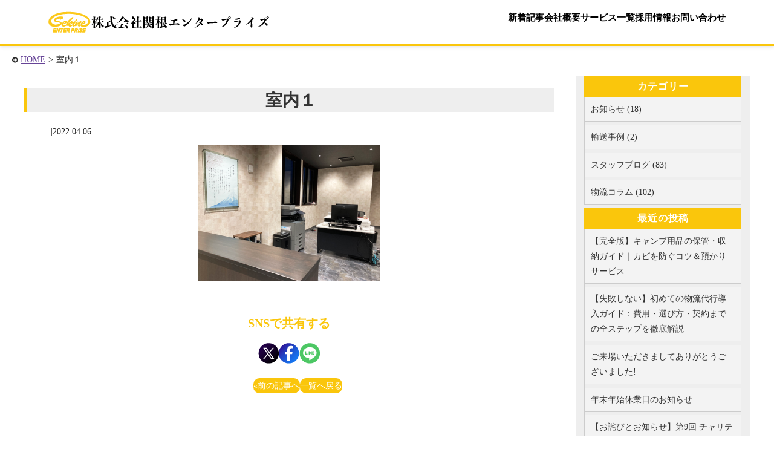

--- FILE ---
content_type: text/html; charset=UTF-8
request_url: https://www.sep1996.co.jp/blog/5282/%E5%AE%A4%E5%86%85%EF%BC%91/
body_size: 13219
content:
<!DOCTYPE HTML>
<html dir="ltr" lang="ja" prefix="og: https://ogp.me/ns#">
<head>
<meta charset="UTF-8">
<meta http-equiv="Content-Language" content="ja">
<meta name="viewport" content="width=device-width, initial-scale=1.0, user-scalable=yes, minimum-scale=1.0, maximum-scale=2.0" />
<meta name="format-detection" content="telephone=no" />
<meta name="format-detection" content="address=no" />
<meta name="format-detection" content="email=no" />	
<link href="https://fonts.googleapis.com/earlyaccess/notosansjapanese.css" rel="stylesheet" />
<!-- Google Tag Manager -->
<script>(function(w,d,s,l,i){w[l]=w[l]||[];w[l].push({'gtm.start':
new Date().getTime(),event:'gtm.js'});var f=d.getElementsByTagName(s)[0],
j=d.createElement(s),dl=l!='dataLayer'?'&l='+l:'';j.async=true;j.src=
'https://www.googletagmanager.com/gtm.js?id='+i+dl;f.parentNode.insertBefore(j,f);
})(window,document,'script','dataLayer','GTM-WR35X7S');</script>
<!-- End Google Tag Manager -->
<link rel="preconnect" href="https://fonts.gstatic.com">
<link href="https://fonts.googleapis.com/css2?family=Noto+Serif+JP&display=swap" rel="stylesheet">
	
<link rel="pingback" href="https://www.sep1996.co.jp/wp/xmlrpc.php">
<title>室内１ | 株式会社関根エンタープライズ</title>

		<!-- All in One SEO 4.8.5 - aioseo.com -->
	<meta name="robots" content="max-image-preview:large" />
	<meta name="author" content="関根エンタープライズ管理者"/>
	<link rel="canonical" href="https://www.sep1996.co.jp/blog/5282/%e5%ae%a4%e5%86%85%ef%bc%91/" />
	<meta name="generator" content="All in One SEO (AIOSEO) 4.8.5" />
		<meta property="og:locale" content="ja_JP" />
		<meta property="og:site_name" content="株式会社関根エンタープライズ |" />
		<meta property="og:type" content="article" />
		<meta property="og:title" content="室内１ | 株式会社関根エンタープライズ" />
		<meta property="og:url" content="https://www.sep1996.co.jp/blog/5282/%e5%ae%a4%e5%86%85%ef%bc%91/" />
		<meta property="article:published_time" content="2022-04-06T08:29:41+00:00" />
		<meta property="article:modified_time" content="2022-04-06T08:29:41+00:00" />
		<meta name="twitter:card" content="summary" />
		<meta name="twitter:title" content="室内１ | 株式会社関根エンタープライズ" />
		<script type="application/ld+json" class="aioseo-schema">
			{"@context":"https:\/\/schema.org","@graph":[{"@type":"BreadcrumbList","@id":"https:\/\/www.sep1996.co.jp\/blog\/5282\/%e5%ae%a4%e5%86%85%ef%bc%91\/#breadcrumblist","itemListElement":[{"@type":"ListItem","@id":"https:\/\/www.sep1996.co.jp#listItem","position":1,"name":"\u30db\u30fc\u30e0","item":"https:\/\/www.sep1996.co.jp","nextItem":{"@type":"ListItem","@id":"https:\/\/www.sep1996.co.jp\/blog\/5282\/%e5%ae%a4%e5%86%85%ef%bc%91\/#listItem","name":"\u5ba4\u5185\uff11"}},{"@type":"ListItem","@id":"https:\/\/www.sep1996.co.jp\/blog\/5282\/%e5%ae%a4%e5%86%85%ef%bc%91\/#listItem","position":2,"name":"\u5ba4\u5185\uff11","previousItem":{"@type":"ListItem","@id":"https:\/\/www.sep1996.co.jp#listItem","name":"\u30db\u30fc\u30e0"}}]},{"@type":"ItemPage","@id":"https:\/\/www.sep1996.co.jp\/blog\/5282\/%e5%ae%a4%e5%86%85%ef%bc%91\/#itempage","url":"https:\/\/www.sep1996.co.jp\/blog\/5282\/%e5%ae%a4%e5%86%85%ef%bc%91\/","name":"\u5ba4\u5185\uff11 | \u682a\u5f0f\u4f1a\u793e\u95a2\u6839\u30a8\u30f3\u30bf\u30fc\u30d7\u30e9\u30a4\u30ba","inLanguage":"ja","isPartOf":{"@id":"https:\/\/www.sep1996.co.jp\/#website"},"breadcrumb":{"@id":"https:\/\/www.sep1996.co.jp\/blog\/5282\/%e5%ae%a4%e5%86%85%ef%bc%91\/#breadcrumblist"},"author":{"@id":"https:\/\/www.sep1996.co.jp\/blog\/author\/sekine-webmaster\/#author"},"creator":{"@id":"https:\/\/www.sep1996.co.jp\/blog\/author\/sekine-webmaster\/#author"},"datePublished":"2022-04-06T17:29:41+09:00","dateModified":"2022-04-06T17:29:41+09:00"},{"@type":"Organization","@id":"https:\/\/www.sep1996.co.jp\/#organization","name":"\u682a\u5f0f\u4f1a\u793e\u30b5\u30f3\u30d7\u30eb","url":"https:\/\/www.sep1996.co.jp\/"},{"@type":"Person","@id":"https:\/\/www.sep1996.co.jp\/blog\/author\/sekine-webmaster\/#author","url":"https:\/\/www.sep1996.co.jp\/blog\/author\/sekine-webmaster\/","name":"\u95a2\u6839\u30a8\u30f3\u30bf\u30fc\u30d7\u30e9\u30a4\u30ba\u7ba1\u7406\u8005","image":{"@type":"ImageObject","@id":"https:\/\/www.sep1996.co.jp\/blog\/5282\/%e5%ae%a4%e5%86%85%ef%bc%91\/#authorImage","url":"https:\/\/secure.gravatar.com\/avatar\/f950fd959c4b13d945b910d0d4322a479b518793f8205cccff88046ccf059138?s=96&d=mm&r=g","width":96,"height":96,"caption":"\u95a2\u6839\u30a8\u30f3\u30bf\u30fc\u30d7\u30e9\u30a4\u30ba\u7ba1\u7406\u8005"}},{"@type":"WebSite","@id":"https:\/\/www.sep1996.co.jp\/#website","url":"https:\/\/www.sep1996.co.jp\/","name":"\u95a2\u6839\u30a8\u30f3\u30bf\u30fc\u30d7\u30e9\u30a4\u30ba\u30b0\u30eb\u30fc\u30d7","inLanguage":"ja","publisher":{"@id":"https:\/\/www.sep1996.co.jp\/#organization"}}]}
		</script>
		<!-- All in One SEO -->

<link rel='dns-prefetch' href='//code.jquery.com' />
<link rel="alternate" type="application/rss+xml" title="株式会社関根エンタープライズ &raquo; フィード" href="https://www.sep1996.co.jp/feed/" />
<link rel="alternate" type="application/rss+xml" title="株式会社関根エンタープライズ &raquo; コメントフィード" href="https://www.sep1996.co.jp/comments/feed/" />
<link rel="alternate" type="application/rss+xml" title="株式会社関根エンタープライズ &raquo; 室内１ のコメントのフィード" href="https://www.sep1996.co.jp/blog/5282/%e5%ae%a4%e5%86%85%ef%bc%91/feed/" />
<link rel="alternate" title="oEmbed (JSON)" type="application/json+oembed" href="https://www.sep1996.co.jp/wp-json/oembed/1.0/embed?url=https%3A%2F%2Fwww.sep1996.co.jp%2Fblog%2F5282%2F%25e5%25ae%25a4%25e5%2586%2585%25ef%25bc%2591%2F" />
<link rel="alternate" title="oEmbed (XML)" type="text/xml+oembed" href="https://www.sep1996.co.jp/wp-json/oembed/1.0/embed?url=https%3A%2F%2Fwww.sep1996.co.jp%2Fblog%2F5282%2F%25e5%25ae%25a4%25e5%2586%2585%25ef%25bc%2591%2F&#038;format=xml" />
		<!-- This site uses the Google Analytics by MonsterInsights plugin v9.11.1 - Using Analytics tracking - https://www.monsterinsights.com/ -->
							<script src="//www.googletagmanager.com/gtag/js?id=G-KF4WT7CL2M"  data-cfasync="false" data-wpfc-render="false" type="text/javascript" async></script>
			<script data-cfasync="false" data-wpfc-render="false" type="text/javascript">
				var mi_version = '9.11.1';
				var mi_track_user = true;
				var mi_no_track_reason = '';
								var MonsterInsightsDefaultLocations = {"page_location":"https:\/\/www.sep1996.co.jp\/blog\/5282\/%E5%AE%A4%E5%86%85%EF%BC%91\/"};
								if ( typeof MonsterInsightsPrivacyGuardFilter === 'function' ) {
					var MonsterInsightsLocations = (typeof MonsterInsightsExcludeQuery === 'object') ? MonsterInsightsPrivacyGuardFilter( MonsterInsightsExcludeQuery ) : MonsterInsightsPrivacyGuardFilter( MonsterInsightsDefaultLocations );
				} else {
					var MonsterInsightsLocations = (typeof MonsterInsightsExcludeQuery === 'object') ? MonsterInsightsExcludeQuery : MonsterInsightsDefaultLocations;
				}

								var disableStrs = [
										'ga-disable-G-KF4WT7CL2M',
									];

				/* Function to detect opted out users */
				function __gtagTrackerIsOptedOut() {
					for (var index = 0; index < disableStrs.length; index++) {
						if (document.cookie.indexOf(disableStrs[index] + '=true') > -1) {
							return true;
						}
					}

					return false;
				}

				/* Disable tracking if the opt-out cookie exists. */
				if (__gtagTrackerIsOptedOut()) {
					for (var index = 0; index < disableStrs.length; index++) {
						window[disableStrs[index]] = true;
					}
				}

				/* Opt-out function */
				function __gtagTrackerOptout() {
					for (var index = 0; index < disableStrs.length; index++) {
						document.cookie = disableStrs[index] + '=true; expires=Thu, 31 Dec 2099 23:59:59 UTC; path=/';
						window[disableStrs[index]] = true;
					}
				}

				if ('undefined' === typeof gaOptout) {
					function gaOptout() {
						__gtagTrackerOptout();
					}
				}
								window.dataLayer = window.dataLayer || [];

				window.MonsterInsightsDualTracker = {
					helpers: {},
					trackers: {},
				};
				if (mi_track_user) {
					function __gtagDataLayer() {
						dataLayer.push(arguments);
					}

					function __gtagTracker(type, name, parameters) {
						if (!parameters) {
							parameters = {};
						}

						if (parameters.send_to) {
							__gtagDataLayer.apply(null, arguments);
							return;
						}

						if (type === 'event') {
														parameters.send_to = monsterinsights_frontend.v4_id;
							var hookName = name;
							if (typeof parameters['event_category'] !== 'undefined') {
								hookName = parameters['event_category'] + ':' + name;
							}

							if (typeof MonsterInsightsDualTracker.trackers[hookName] !== 'undefined') {
								MonsterInsightsDualTracker.trackers[hookName](parameters);
							} else {
								__gtagDataLayer('event', name, parameters);
							}
							
						} else {
							__gtagDataLayer.apply(null, arguments);
						}
					}

					__gtagTracker('js', new Date());
					__gtagTracker('set', {
						'developer_id.dZGIzZG': true,
											});
					if ( MonsterInsightsLocations.page_location ) {
						__gtagTracker('set', MonsterInsightsLocations);
					}
										__gtagTracker('config', 'G-KF4WT7CL2M', {"forceSSL":"true","link_attribution":"true"} );
										window.gtag = __gtagTracker;										(function () {
						/* https://developers.google.com/analytics/devguides/collection/analyticsjs/ */
						/* ga and __gaTracker compatibility shim. */
						var noopfn = function () {
							return null;
						};
						var newtracker = function () {
							return new Tracker();
						};
						var Tracker = function () {
							return null;
						};
						var p = Tracker.prototype;
						p.get = noopfn;
						p.set = noopfn;
						p.send = function () {
							var args = Array.prototype.slice.call(arguments);
							args.unshift('send');
							__gaTracker.apply(null, args);
						};
						var __gaTracker = function () {
							var len = arguments.length;
							if (len === 0) {
								return;
							}
							var f = arguments[len - 1];
							if (typeof f !== 'object' || f === null || typeof f.hitCallback !== 'function') {
								if ('send' === arguments[0]) {
									var hitConverted, hitObject = false, action;
									if ('event' === arguments[1]) {
										if ('undefined' !== typeof arguments[3]) {
											hitObject = {
												'eventAction': arguments[3],
												'eventCategory': arguments[2],
												'eventLabel': arguments[4],
												'value': arguments[5] ? arguments[5] : 1,
											}
										}
									}
									if ('pageview' === arguments[1]) {
										if ('undefined' !== typeof arguments[2]) {
											hitObject = {
												'eventAction': 'page_view',
												'page_path': arguments[2],
											}
										}
									}
									if (typeof arguments[2] === 'object') {
										hitObject = arguments[2];
									}
									if (typeof arguments[5] === 'object') {
										Object.assign(hitObject, arguments[5]);
									}
									if ('undefined' !== typeof arguments[1].hitType) {
										hitObject = arguments[1];
										if ('pageview' === hitObject.hitType) {
											hitObject.eventAction = 'page_view';
										}
									}
									if (hitObject) {
										action = 'timing' === arguments[1].hitType ? 'timing_complete' : hitObject.eventAction;
										hitConverted = mapArgs(hitObject);
										__gtagTracker('event', action, hitConverted);
									}
								}
								return;
							}

							function mapArgs(args) {
								var arg, hit = {};
								var gaMap = {
									'eventCategory': 'event_category',
									'eventAction': 'event_action',
									'eventLabel': 'event_label',
									'eventValue': 'event_value',
									'nonInteraction': 'non_interaction',
									'timingCategory': 'event_category',
									'timingVar': 'name',
									'timingValue': 'value',
									'timingLabel': 'event_label',
									'page': 'page_path',
									'location': 'page_location',
									'title': 'page_title',
									'referrer' : 'page_referrer',
								};
								for (arg in args) {
																		if (!(!args.hasOwnProperty(arg) || !gaMap.hasOwnProperty(arg))) {
										hit[gaMap[arg]] = args[arg];
									} else {
										hit[arg] = args[arg];
									}
								}
								return hit;
							}

							try {
								f.hitCallback();
							} catch (ex) {
							}
						};
						__gaTracker.create = newtracker;
						__gaTracker.getByName = newtracker;
						__gaTracker.getAll = function () {
							return [];
						};
						__gaTracker.remove = noopfn;
						__gaTracker.loaded = true;
						window['__gaTracker'] = __gaTracker;
					})();
									} else {
										console.log("");
					(function () {
						function __gtagTracker() {
							return null;
						}

						window['__gtagTracker'] = __gtagTracker;
						window['gtag'] = __gtagTracker;
					})();
									}
			</script>
							<!-- / Google Analytics by MonsterInsights -->
		<style id='wp-img-auto-sizes-contain-inline-css' type='text/css'>
img:is([sizes=auto i],[sizes^="auto," i]){contain-intrinsic-size:3000px 1500px}
/*# sourceURL=wp-img-auto-sizes-contain-inline-css */
</style>
<style id='wp-block-library-inline-css' type='text/css'>
:root{--wp-block-synced-color:#7a00df;--wp-block-synced-color--rgb:122,0,223;--wp-bound-block-color:var(--wp-block-synced-color);--wp-editor-canvas-background:#ddd;--wp-admin-theme-color:#007cba;--wp-admin-theme-color--rgb:0,124,186;--wp-admin-theme-color-darker-10:#006ba1;--wp-admin-theme-color-darker-10--rgb:0,107,160.5;--wp-admin-theme-color-darker-20:#005a87;--wp-admin-theme-color-darker-20--rgb:0,90,135;--wp-admin-border-width-focus:2px}@media (min-resolution:192dpi){:root{--wp-admin-border-width-focus:1.5px}}.wp-element-button{cursor:pointer}:root .has-very-light-gray-background-color{background-color:#eee}:root .has-very-dark-gray-background-color{background-color:#313131}:root .has-very-light-gray-color{color:#eee}:root .has-very-dark-gray-color{color:#313131}:root .has-vivid-green-cyan-to-vivid-cyan-blue-gradient-background{background:linear-gradient(135deg,#00d084,#0693e3)}:root .has-purple-crush-gradient-background{background:linear-gradient(135deg,#34e2e4,#4721fb 50%,#ab1dfe)}:root .has-hazy-dawn-gradient-background{background:linear-gradient(135deg,#faaca8,#dad0ec)}:root .has-subdued-olive-gradient-background{background:linear-gradient(135deg,#fafae1,#67a671)}:root .has-atomic-cream-gradient-background{background:linear-gradient(135deg,#fdd79a,#004a59)}:root .has-nightshade-gradient-background{background:linear-gradient(135deg,#330968,#31cdcf)}:root .has-midnight-gradient-background{background:linear-gradient(135deg,#020381,#2874fc)}:root{--wp--preset--font-size--normal:16px;--wp--preset--font-size--huge:42px}.has-regular-font-size{font-size:1em}.has-larger-font-size{font-size:2.625em}.has-normal-font-size{font-size:var(--wp--preset--font-size--normal)}.has-huge-font-size{font-size:var(--wp--preset--font-size--huge)}.has-text-align-center{text-align:center}.has-text-align-left{text-align:left}.has-text-align-right{text-align:right}.has-fit-text{white-space:nowrap!important}#end-resizable-editor-section{display:none}.aligncenter{clear:both}.items-justified-left{justify-content:flex-start}.items-justified-center{justify-content:center}.items-justified-right{justify-content:flex-end}.items-justified-space-between{justify-content:space-between}.screen-reader-text{border:0;clip-path:inset(50%);height:1px;margin:-1px;overflow:hidden;padding:0;position:absolute;width:1px;word-wrap:normal!important}.screen-reader-text:focus{background-color:#ddd;clip-path:none;color:#444;display:block;font-size:1em;height:auto;left:5px;line-height:normal;padding:15px 23px 14px;text-decoration:none;top:5px;width:auto;z-index:100000}html :where(.has-border-color){border-style:solid}html :where([style*=border-top-color]){border-top-style:solid}html :where([style*=border-right-color]){border-right-style:solid}html :where([style*=border-bottom-color]){border-bottom-style:solid}html :where([style*=border-left-color]){border-left-style:solid}html :where([style*=border-width]){border-style:solid}html :where([style*=border-top-width]){border-top-style:solid}html :where([style*=border-right-width]){border-right-style:solid}html :where([style*=border-bottom-width]){border-bottom-style:solid}html :where([style*=border-left-width]){border-left-style:solid}html :where(img[class*=wp-image-]){height:auto;max-width:100%}:where(figure){margin:0 0 1em}html :where(.is-position-sticky){--wp-admin--admin-bar--position-offset:var(--wp-admin--admin-bar--height,0px)}@media screen and (max-width:600px){html :where(.is-position-sticky){--wp-admin--admin-bar--position-offset:0px}}

/*# sourceURL=wp-block-library-inline-css */
</style><style id='global-styles-inline-css' type='text/css'>
:root{--wp--preset--aspect-ratio--square: 1;--wp--preset--aspect-ratio--4-3: 4/3;--wp--preset--aspect-ratio--3-4: 3/4;--wp--preset--aspect-ratio--3-2: 3/2;--wp--preset--aspect-ratio--2-3: 2/3;--wp--preset--aspect-ratio--16-9: 16/9;--wp--preset--aspect-ratio--9-16: 9/16;--wp--preset--color--black: #000000;--wp--preset--color--cyan-bluish-gray: #abb8c3;--wp--preset--color--white: #ffffff;--wp--preset--color--pale-pink: #f78da7;--wp--preset--color--vivid-red: #cf2e2e;--wp--preset--color--luminous-vivid-orange: #ff6900;--wp--preset--color--luminous-vivid-amber: #fcb900;--wp--preset--color--light-green-cyan: #7bdcb5;--wp--preset--color--vivid-green-cyan: #00d084;--wp--preset--color--pale-cyan-blue: #8ed1fc;--wp--preset--color--vivid-cyan-blue: #0693e3;--wp--preset--color--vivid-purple: #9b51e0;--wp--preset--gradient--vivid-cyan-blue-to-vivid-purple: linear-gradient(135deg,rgb(6,147,227) 0%,rgb(155,81,224) 100%);--wp--preset--gradient--light-green-cyan-to-vivid-green-cyan: linear-gradient(135deg,rgb(122,220,180) 0%,rgb(0,208,130) 100%);--wp--preset--gradient--luminous-vivid-amber-to-luminous-vivid-orange: linear-gradient(135deg,rgb(252,185,0) 0%,rgb(255,105,0) 100%);--wp--preset--gradient--luminous-vivid-orange-to-vivid-red: linear-gradient(135deg,rgb(255,105,0) 0%,rgb(207,46,46) 100%);--wp--preset--gradient--very-light-gray-to-cyan-bluish-gray: linear-gradient(135deg,rgb(238,238,238) 0%,rgb(169,184,195) 100%);--wp--preset--gradient--cool-to-warm-spectrum: linear-gradient(135deg,rgb(74,234,220) 0%,rgb(151,120,209) 20%,rgb(207,42,186) 40%,rgb(238,44,130) 60%,rgb(251,105,98) 80%,rgb(254,248,76) 100%);--wp--preset--gradient--blush-light-purple: linear-gradient(135deg,rgb(255,206,236) 0%,rgb(152,150,240) 100%);--wp--preset--gradient--blush-bordeaux: linear-gradient(135deg,rgb(254,205,165) 0%,rgb(254,45,45) 50%,rgb(107,0,62) 100%);--wp--preset--gradient--luminous-dusk: linear-gradient(135deg,rgb(255,203,112) 0%,rgb(199,81,192) 50%,rgb(65,88,208) 100%);--wp--preset--gradient--pale-ocean: linear-gradient(135deg,rgb(255,245,203) 0%,rgb(182,227,212) 50%,rgb(51,167,181) 100%);--wp--preset--gradient--electric-grass: linear-gradient(135deg,rgb(202,248,128) 0%,rgb(113,206,126) 100%);--wp--preset--gradient--midnight: linear-gradient(135deg,rgb(2,3,129) 0%,rgb(40,116,252) 100%);--wp--preset--font-size--small: 13px;--wp--preset--font-size--medium: 20px;--wp--preset--font-size--large: 36px;--wp--preset--font-size--x-large: 42px;--wp--preset--spacing--20: 0.44rem;--wp--preset--spacing--30: 0.67rem;--wp--preset--spacing--40: 1rem;--wp--preset--spacing--50: 1.5rem;--wp--preset--spacing--60: 2.25rem;--wp--preset--spacing--70: 3.38rem;--wp--preset--spacing--80: 5.06rem;--wp--preset--shadow--natural: 6px 6px 9px rgba(0, 0, 0, 0.2);--wp--preset--shadow--deep: 12px 12px 50px rgba(0, 0, 0, 0.4);--wp--preset--shadow--sharp: 6px 6px 0px rgba(0, 0, 0, 0.2);--wp--preset--shadow--outlined: 6px 6px 0px -3px rgb(255, 255, 255), 6px 6px rgb(0, 0, 0);--wp--preset--shadow--crisp: 6px 6px 0px rgb(0, 0, 0);}:where(.is-layout-flex){gap: 0.5em;}:where(.is-layout-grid){gap: 0.5em;}body .is-layout-flex{display: flex;}.is-layout-flex{flex-wrap: wrap;align-items: center;}.is-layout-flex > :is(*, div){margin: 0;}body .is-layout-grid{display: grid;}.is-layout-grid > :is(*, div){margin: 0;}:where(.wp-block-columns.is-layout-flex){gap: 2em;}:where(.wp-block-columns.is-layout-grid){gap: 2em;}:where(.wp-block-post-template.is-layout-flex){gap: 1.25em;}:where(.wp-block-post-template.is-layout-grid){gap: 1.25em;}.has-black-color{color: var(--wp--preset--color--black) !important;}.has-cyan-bluish-gray-color{color: var(--wp--preset--color--cyan-bluish-gray) !important;}.has-white-color{color: var(--wp--preset--color--white) !important;}.has-pale-pink-color{color: var(--wp--preset--color--pale-pink) !important;}.has-vivid-red-color{color: var(--wp--preset--color--vivid-red) !important;}.has-luminous-vivid-orange-color{color: var(--wp--preset--color--luminous-vivid-orange) !important;}.has-luminous-vivid-amber-color{color: var(--wp--preset--color--luminous-vivid-amber) !important;}.has-light-green-cyan-color{color: var(--wp--preset--color--light-green-cyan) !important;}.has-vivid-green-cyan-color{color: var(--wp--preset--color--vivid-green-cyan) !important;}.has-pale-cyan-blue-color{color: var(--wp--preset--color--pale-cyan-blue) !important;}.has-vivid-cyan-blue-color{color: var(--wp--preset--color--vivid-cyan-blue) !important;}.has-vivid-purple-color{color: var(--wp--preset--color--vivid-purple) !important;}.has-black-background-color{background-color: var(--wp--preset--color--black) !important;}.has-cyan-bluish-gray-background-color{background-color: var(--wp--preset--color--cyan-bluish-gray) !important;}.has-white-background-color{background-color: var(--wp--preset--color--white) !important;}.has-pale-pink-background-color{background-color: var(--wp--preset--color--pale-pink) !important;}.has-vivid-red-background-color{background-color: var(--wp--preset--color--vivid-red) !important;}.has-luminous-vivid-orange-background-color{background-color: var(--wp--preset--color--luminous-vivid-orange) !important;}.has-luminous-vivid-amber-background-color{background-color: var(--wp--preset--color--luminous-vivid-amber) !important;}.has-light-green-cyan-background-color{background-color: var(--wp--preset--color--light-green-cyan) !important;}.has-vivid-green-cyan-background-color{background-color: var(--wp--preset--color--vivid-green-cyan) !important;}.has-pale-cyan-blue-background-color{background-color: var(--wp--preset--color--pale-cyan-blue) !important;}.has-vivid-cyan-blue-background-color{background-color: var(--wp--preset--color--vivid-cyan-blue) !important;}.has-vivid-purple-background-color{background-color: var(--wp--preset--color--vivid-purple) !important;}.has-black-border-color{border-color: var(--wp--preset--color--black) !important;}.has-cyan-bluish-gray-border-color{border-color: var(--wp--preset--color--cyan-bluish-gray) !important;}.has-white-border-color{border-color: var(--wp--preset--color--white) !important;}.has-pale-pink-border-color{border-color: var(--wp--preset--color--pale-pink) !important;}.has-vivid-red-border-color{border-color: var(--wp--preset--color--vivid-red) !important;}.has-luminous-vivid-orange-border-color{border-color: var(--wp--preset--color--luminous-vivid-orange) !important;}.has-luminous-vivid-amber-border-color{border-color: var(--wp--preset--color--luminous-vivid-amber) !important;}.has-light-green-cyan-border-color{border-color: var(--wp--preset--color--light-green-cyan) !important;}.has-vivid-green-cyan-border-color{border-color: var(--wp--preset--color--vivid-green-cyan) !important;}.has-pale-cyan-blue-border-color{border-color: var(--wp--preset--color--pale-cyan-blue) !important;}.has-vivid-cyan-blue-border-color{border-color: var(--wp--preset--color--vivid-cyan-blue) !important;}.has-vivid-purple-border-color{border-color: var(--wp--preset--color--vivid-purple) !important;}.has-vivid-cyan-blue-to-vivid-purple-gradient-background{background: var(--wp--preset--gradient--vivid-cyan-blue-to-vivid-purple) !important;}.has-light-green-cyan-to-vivid-green-cyan-gradient-background{background: var(--wp--preset--gradient--light-green-cyan-to-vivid-green-cyan) !important;}.has-luminous-vivid-amber-to-luminous-vivid-orange-gradient-background{background: var(--wp--preset--gradient--luminous-vivid-amber-to-luminous-vivid-orange) !important;}.has-luminous-vivid-orange-to-vivid-red-gradient-background{background: var(--wp--preset--gradient--luminous-vivid-orange-to-vivid-red) !important;}.has-very-light-gray-to-cyan-bluish-gray-gradient-background{background: var(--wp--preset--gradient--very-light-gray-to-cyan-bluish-gray) !important;}.has-cool-to-warm-spectrum-gradient-background{background: var(--wp--preset--gradient--cool-to-warm-spectrum) !important;}.has-blush-light-purple-gradient-background{background: var(--wp--preset--gradient--blush-light-purple) !important;}.has-blush-bordeaux-gradient-background{background: var(--wp--preset--gradient--blush-bordeaux) !important;}.has-luminous-dusk-gradient-background{background: var(--wp--preset--gradient--luminous-dusk) !important;}.has-pale-ocean-gradient-background{background: var(--wp--preset--gradient--pale-ocean) !important;}.has-electric-grass-gradient-background{background: var(--wp--preset--gradient--electric-grass) !important;}.has-midnight-gradient-background{background: var(--wp--preset--gradient--midnight) !important;}.has-small-font-size{font-size: var(--wp--preset--font-size--small) !important;}.has-medium-font-size{font-size: var(--wp--preset--font-size--medium) !important;}.has-large-font-size{font-size: var(--wp--preset--font-size--large) !important;}.has-x-large-font-size{font-size: var(--wp--preset--font-size--x-large) !important;}
/*# sourceURL=global-styles-inline-css */
</style>

<style id='classic-theme-styles-inline-css' type='text/css'>
/*! This file is auto-generated */
.wp-block-button__link{color:#fff;background-color:#32373c;border-radius:9999px;box-shadow:none;text-decoration:none;padding:calc(.667em + 2px) calc(1.333em + 2px);font-size:1.125em}.wp-block-file__button{background:#32373c;color:#fff;text-decoration:none}
/*# sourceURL=/wp-includes/css/classic-themes.min.css */
</style>
<link rel='stylesheet' id='font-awesome-four-css' href='https://www.sep1996.co.jp/wp/wp-content/plugins/font-awesome-4-menus/css/font-awesome.min.css?ver=4.7.0' type='text/css' media='all' />
<link rel='stylesheet' id='toc-screen-css' href='https://www.sep1996.co.jp/wp/wp-content/plugins/table-of-contents-plus/screen.min.css?ver=2411.1' type='text/css' media='all' />
<link rel='stylesheet' id='sliderpro-plugin-style-css' href='https://www.sep1996.co.jp/wp/wp-content/plugins/sliderpro/public/assets/css/slider-pro.css?ver=4.8.12' type='text/css' media='all' />
<style id='sliderpro-plugin-style-inline-css' type='text/css'>
.sp-arrow.sp-previous-arrow{
left:60px;
}
.sp-arrow.sp-next-arrow{
right:60px;
}
@media screen and (max-width: 737px){
.sp-arrow.sp-previous-arrow,
.sp-arrow.sp-next-arrow{
display:none;
}
}

/*# sourceURL=sliderpro-plugin-style-inline-css */
</style>
<link rel='stylesheet' id='exam-style-css' href='https://www.sep1996.co.jp/wp/wp-content/themes/exam/style.css?ver=1.0.2' type='text/css' media='all' />
<script type="text/javascript" src="https://code.jquery.com/jquery-1.7.1.min.js?ver=1.10.0" id="jquery-js"></script>
<script type="text/javascript" src="https://www.sep1996.co.jp/wp/wp-content/plugins/google-analytics-for-wordpress/assets/js/frontend-gtag.min.js?ver=9.11.1" id="monsterinsights-frontend-script-js" async="async" data-wp-strategy="async"></script>
<script data-cfasync="false" data-wpfc-render="false" type="text/javascript" id='monsterinsights-frontend-script-js-extra'>/* <![CDATA[ */
var monsterinsights_frontend = {"js_events_tracking":"true","download_extensions":"doc,pdf,ppt,zip,xls,docx,pptx,xlsx","inbound_paths":"[{\"path\":\"\\\/go\\\/\",\"label\":\"affiliate\"},{\"path\":\"\\\/recommend\\\/\",\"label\":\"affiliate\"}]","home_url":"https:\/\/www.sep1996.co.jp","hash_tracking":"false","v4_id":"G-KF4WT7CL2M"};/* ]]> */
</script>
<link rel="https://api.w.org/" href="https://www.sep1996.co.jp/wp-json/" /><link rel="alternate" title="JSON" type="application/json" href="https://www.sep1996.co.jp/wp-json/wp/v2/media/5286" /><link rel='shortlink' href='https://www.sep1996.co.jp/?p=5286' />
	<style type="text/css">
		/* Fonts */
		
				.font-change,h1,h2,h3,h4,h5,h6{
			font-family: "Noto Sans Japanese", Hiragino Kaku Gothic ProN, "ヒラギノ角ゴ Pro W3", Meiryo, "メイリオ", MS PGothic, "ＭＳ Ｐゴシック", Osaka;
		}
				/*
				body {
								}
		@media screen and (max-width: 782px) {
								}
				*/

		/* Colors */
				.main-color-text, a:link,a:visited,a:hover,a:active,#header .contact .tel .number a,#cont main h1,#cont main h2,#cont main h3,#cont .more-link a,#cont .block-area .block .text .catch,#cont .acf-map + p a,#cont .qa-area dt,#cont .flow-area .side-arrow .flow .catch,#cont .flow-area .flow.last .catch,#home #cont section h3,#home #cont .news .inner > div h3 i,#requirements-area .list .outline .table table th,#cont main #blog-list > h2,#cont main article > h1,#home.food section .headline p,#home.food section .headline h2 {
			color: #fac60c;
		}
		.main-color-bg, nav.bg-color,#header .contact ul.form li.inquiry a,#scroll .top a,#header #menu,nav ul li ul li a,#sub .widget-area .widget h2,#cont .main-contact .inner .form ul li.inquiry-btn a,#home #cont .news .inner > div > ul > li > a .data .date ul li,#requirements-area .headline ul li a,#blog-list ul > li > a .data .date ul li,footer,#cont .block-area .block .icon i,#cont .block-area.bg-border:before,#cont main h2:after{
			background:#fac60c;
		}
		.main-color-border ,#header,nav.bg-color ul.menu > li,#cont .flow-area .flow.last,#requirements-area .list .outline .title{
			border-color: #fac60c;
		}
						.main-color-hover-bg:hover, nav ul li ul li a:hover,#header .contact ul.form li.inquiry a:hover,#scroll .top a:hover,#cont .main-contact .inner .form ul li.inquiry-btn a:hover,#requirements-area .headline ul li a:hover,#requirements-area .headline ul li.current-cat a,nav.bg-color ul.menu > li.current-menu-item > a,nav.bg-color ul.menu > li > a:hover {
			background: #e2b100;
		}
		.main-color-hover-border:hover,#header .contact ul.form li.inquiry a,#cont .main-contact .inner .form ul li.inquiry-btn a,#requirements-area .headline ul li a{
			border-color: #e2b100;
		}
						.sub-color-text, #cont .main-contact .inner .tel .number a,#cont .form .inner .contact-number li,#cont .form .inner .contact-number li a, #requirements-single #cont .set-area .keyword-list li{
			color: #333333;
		}
		.sub-color-border, nav ul.menu > li.current-menu-item,nav ul.menu > li:hover, #requirements-single #cont .set-area .keyword-list li{
			border-color: #333333;
		}
		.sub-color-bg, #header .contact ul.form li.recruit a,#cont .main-contact,#cont .main-contact .inner .form ul li.recruit-btn a,#cont .form .inner .contact-number li span,#cont .form .inner table th span,#cont .form .inner .btn input,#cont .set-area ul.link-btn li a,#cont .btn-area li a,#home .topic dt,#requirements-area .list .outline ul.link-btn li a,#requirements-single-area p.btn a{
			background: #333333;
		}
		@media screen and (max-width: 737px){
			#scroll li a{
				background: #333333;
			}
			#cont .form .inner .form-tel,#cont .form .inner .contact-number li a{
				border-color: #333333;
				color: #333333;
			}
		}
						.sub-color-hover-border:hover, #header .contact ul.form li.recruit a,#cont .main-contact .inner .form ul li.recruit-btn a,#cont .form .inner .btn input,#cont .set-area ul.link-btn li a,#cont .btn-area li a,#requirements-area .list .outline ul.link-btn li a,#requirements-single-area p.btn a{
			border-color: #333333;
		}
		.sub-color-hover-bg:hover, #header .contact ul.form li.recruit a:hover,#cont .main-contact .inner .form ul li.recruit-btn a:hover,#cont .form .inner .btn input:hover,#cont .set-area ul.link-btn li a:hover,#cont .btn-area li a:hover,#requirements-area .list .outline ul.link-btn li a:hover,#requirements-single-area p.btn a:hover{
			background: #333333;
		}
		
				/* Logo */
			#header .logo img {
											}
			</style>
		<style type="text/css" id="exam-custom-css">
			</style>
	<link rel="icon" href="https://www.sep1996.co.jp/wp/wp-content/uploads/favicon.png" sizes="32x32" />
<link rel="icon" href="https://www.sep1996.co.jp/wp/wp-content/uploads/favicon.png" sizes="192x192" />
<link rel="apple-touch-icon" href="https://www.sep1996.co.jp/wp/wp-content/uploads/favicon.png" />
<meta name="msapplication-TileImage" content="https://www.sep1996.co.jp/wp/wp-content/uploads/favicon.png" />


	
	



</head>
<!-- bodyID -->
<body id="blog" class="blog">
<!-- /bodyID -->
<!-- Google Tag Manager (noscript) -->
<noscript><iframe src="https://www.googletagmanager.com/ns.html?id=GTM-WR35X7S"
height="0" width="0" style="display:none;visibility:hidden"></iframe></noscript>
<!-- End Google Tag Manager (noscript) -->
		
		<!-- #header -->
		<header id="header" class="header-tupe01 clearfix">
			<div class="inner">
				
					<div class="logo"><a href="https://www.sep1996.co.jp/" rel="home"><img alt="株式会社関根エンタープライズ" src="https://www.sep1996.co.jp/wp/wp-content/uploads/headerlogo-2025.png" width="367" /></a></div>
					<div id="btn_menu_sp">
					<p cass="txt">ALL<br>MENU</p>
				<p id="menu"><a class="menu-trigger" href="javascript:void(0)">
					<span></span>
					<span></span>
					<span></span>
					</a>
				</p>
				</div>
				<!-- #nav -->
												<nav id="gnav">
									<div class="menu-header-container"><ul id="menu-header" class="menu"><li id="menu-item-7948" class="menu-item menu-item-type-post_type menu-item-object-page menu-item-has-children menu-item-7948"><a href="https://www.sep1996.co.jp/news-acout/">新着記事</a>
<ul class="sub-menu">
	<li id="menu-item-8131" class="menu-item menu-item-type-taxonomy menu-item-object-category menu-item-8131"><a href="https://www.sep1996.co.jp/blog/category/news-information/">お知らせ</a></li>
	<li id="menu-item-8133" class="menu-item menu-item-type-taxonomy menu-item-object-category menu-item-8133"><a href="https://www.sep1996.co.jp/blog/category/news-blog/">スタッフブログ</a></li>
	<li id="menu-item-8132" class="menu-item menu-item-type-taxonomy menu-item-object-category menu-item-8132"><a href="https://www.sep1996.co.jp/blog/category/news-column/">物流コラム</a></li>
	<li id="menu-item-9549" class="menu-item menu-item-type-taxonomy menu-item-object-category menu-item-9549"><a href="https://www.sep1996.co.jp/blog/category/news-case/">輸送事例</a></li>
</ul>
</li>
<li id="menu-item-3737" class="menu-item menu-item-type-post_type menu-item-object-page menu-item-has-children menu-item-3737"><a href="https://www.sep1996.co.jp/company-about/">会社概要</a>
<ul class="sub-menu">
	<li id="menu-item-9148" class="menu-item menu-item-type-post_type menu-item-object-page menu-item-9148"><a href="https://www.sep1996.co.jp/company-about/depot/">営業所一覧</a></li>
	<li id="menu-item-3024" class="menu-item menu-item-type-post_type menu-item-object-page menu-item-3024"><a href="https://www.sep1996.co.jp/company-about/storage/">倉庫・物流センター</a></li>
	<li id="menu-item-9089" class="menu-item menu-item-type-post_type menu-item-object-page menu-item-9089"><a href="https://www.sep1996.co.jp/company-about/tracks/">保有車両</a></li>
	<li id="menu-item-1897" class="menu-item menu-item-type-post_type menu-item-object-page menu-item-1897"><a href="https://www.sep1996.co.jp/company-about/about/">特長・強み</a></li>
	<li id="menu-item-2702" class="menu-item menu-item-type-post_type menu-item-object-page menu-item-2702"><a href="https://www.sep1996.co.jp/company-about/idea/">企業理念</a></li>
	<li id="menu-item-9470" class="menu-item menu-item-type-post_type menu-item-object-page menu-item-9470"><a href="https://www.sep1996.co.jp/company-about/history/">沿革</a></li>
</ul>
</li>
<li id="menu-item-1894" class="menu-item menu-item-type-post_type menu-item-object-page menu-item-has-children menu-item-1894"><a href="https://www.sep1996.co.jp/service/"><i class="fa fa-truck"></i><span class="fontawesome-text"> サービス一覧</span></a>
<ul class="sub-menu">
	<li id="menu-item-3027" class="menu-item menu-item-type-post_type menu-item-object-page menu-item-3027"><a href="https://www.sep1996.co.jp/service/charter/">チャーター輸送</a></li>
	<li id="menu-item-10060" class="menu-item menu-item-type-post_type menu-item-object-page menu-item-10060"><a href="https://www.sep1996.co.jp/service/minilogi/">ミニロジ</a></li>
	<li id="menu-item-3025" class="menu-item menu-item-type-post_type menu-item-object-page menu-item-3025"><a href="https://www.sep1996.co.jp/service/small-lot/">共同配送</a></li>
	<li id="menu-item-3026" class="menu-item menu-item-type-post_type menu-item-object-page menu-item-3026"><a href="https://www.sep1996.co.jp/service/building-material/">建材・資材輸送</a></li>
	<li id="menu-item-8671" class="menu-item menu-item-type-post_type menu-item-object-page menu-item-8671"><a href="https://www.sep1996.co.jp/service/logistics/">物流代行サービス</a></li>
</ul>
</li>
<li id="menu-item-1896" class="menu-item menu-item-type-post_type menu-item-object-page menu-item-has-children menu-item-1896"><a href="https://www.sep1996.co.jp/recruit/"><i class="fa fa-user"></i><span class="fontawesome-text"> 採用情報</span></a>
<ul class="sub-menu">
	<li id="menu-item-588" class="menu-item menu-item-type-post_type menu-item-object-page menu-item-588"><a href="https://www.sep1996.co.jp/recruit/requirements/">中途採用</a></li>
	<li id="menu-item-2911" class="menu-item menu-item-type-post_type menu-item-object-page menu-item-2911"><a href="https://www.sep1996.co.jp/recruit/graduate/">新卒採用</a></li>
	<li id="menu-item-10936" class="menu-item menu-item-type-post_type menu-item-object-page menu-item-10936"><a href="https://www.sep1996.co.jp/recruit/briefing/">会社説明会・インターン</a></li>
	<li id="menu-item-2912" class="menu-item menu-item-type-post_type menu-item-object-page menu-item-2912"><a href="https://www.sep1996.co.jp/recruit/career/">キャリアプラン</a></li>
	<li id="menu-item-2914" class="menu-item menu-item-type-post_type menu-item-object-page menu-item-2914"><a href="https://www.sep1996.co.jp/recruit/family/">ご家族の皆さまへ</a></li>
	<li id="menu-item-2916" class="menu-item menu-item-type-post_type menu-item-object-page menu-item-2916"><a href="https://www.sep1996.co.jp/recruit/point/">関根エンタープライズグループで働く魅力</a></li>
	<li id="menu-item-2915" class="menu-item menu-item-type-post_type menu-item-object-page menu-item-2915"><a href="https://www.sep1996.co.jp/recruit/beginner/">物流業界が初めての方へ</a></li>
</ul>
</li>
<li id="menu-item-8835" class="menu-item menu-item-type-post_type menu-item-object-page menu-item-8835"><a href="https://www.sep1996.co.jp/contact/">お問い合わせ</a></li>
</ul></div>					
					<p class="menu-btn"><a class="nopscr" href="javascript:void(0);"><span>閉じる</span></a></p>
				</nav>
				<!-- /#nav -->
							</div>

		</header>
		<!-- /#header -->
	
				
			
	
	<!-- #cont -->
	<div id="cont" class="clearfix">	<main>
				
								
				
		<!-- #topic-pass -->
		<ul id="topic-pass" class="clearfix">
		    <!-- Breadcrumb NavXT 7.4.1 -->
<li><a title="株式会社関根エンタープライズへ移動" href="https://www.sep1996.co.jp">HOME</a><span>&gt;</span></li><li>室内１</li>		</ul>
		<!-- /#topic-pass -->
<!--
-->
		<div id="column-2">
			<div id="main">

				<article>
<h1 class="font-change">室内１</h1>

					<div class="inner clearfix">
<div class="data">
    <span class="cat"></span>
    <span class="bar">|</span>
    <span class="date">2022.04.06</span>
</div>

						<div class="article-post clearfix">
														<p class="attachment"><a href='https://www.sep1996.co.jp/wp/wp-content/uploads/室内１.png'><img fetchpriority="high" decoding="async" width="300" height="225" src="https://www.sep1996.co.jp/wp/wp-content/uploads/室内１-300x225.png" class="attachment-medium size-medium" alt="" srcset="https://www.sep1996.co.jp/wp/wp-content/uploads/室内１-300x225.png 300w, https://www.sep1996.co.jp/wp/wp-content/uploads/室内１-700x525.png 700w, https://www.sep1996.co.jp/wp/wp-content/uploads/室内１-768x576.png 768w, https://www.sep1996.co.jp/wp/wp-content/uploads/室内１-533x400.png 533w, https://www.sep1996.co.jp/wp/wp-content/uploads/室内１.png 1200w" sizes="(max-width: 300px) 100vw, 300px" /></a></p>
						</div>
					</div>
				</article>

<div class="share-block">

  <p class="share-title">SNSで共有する</p>

  <div class="share-buttons">

    <!-- X（旧Twitter） -->
    <a class="share-icon"
       href="https://twitter.com/intent/tweet?url=https%3A%2F%2Fwww.sep1996.co.jp%2Fblog%2F5282%2F%25e5%25ae%25a4%25e5%2586%2585%25ef%25bc%2591%2F&text=%E5%AE%A4%E5%86%85%EF%BC%91"
       target="_blank" rel="noopener noreferrer">
       <img src="https://www.sep1996.co.jp/wp/wp-content/uploads/X_ICON.png" alt="Xでシェア">
    </a>

    <!-- Facebook -->
    <a class="share-icon"
       href="https://www.facebook.com/sharer/sharer.php?u=https%3A%2F%2Fwww.sep1996.co.jp%2Fblog%2F5282%2F%25e5%25ae%25a4%25e5%2586%2585%25ef%25bc%2591%2F"
       target="_blank" rel="noopener noreferrer">
       <img src="https://www.sep1996.co.jp/wp/wp-content/uploads/Facebook_ICON.png" alt="Facebookでシェア">
    </a>

    <!-- LINE -->
    <a class="share-icon"
       href="https://line.me/R/msg/text/?%E5%AE%A4%E5%86%85%EF%BC%91%0D%0Ahttps%3A%2F%2Fwww.sep1996.co.jp%2Fblog%2F5282%2F%25e5%25ae%25a4%25e5%2586%2585%25ef%25bc%2591%2F"
       target="_blank" rel="noopener noreferrer">
       <img src="https://www.sep1996.co.jp/wp/wp-content/uploads/LINE_ICON.png" alt="LINEで送る">
    </a>


  </div>

</div>

				<ul id="pager" class="clearfix">
					<li class="prev"><a href="https://www.sep1996.co.jp/blog/5282/" rel="prev">&laquo;前の記事へ</a></li>
					<li class="stay"><a href="https://www.sep1996.co.jp/news-acout/">一覧へ戻る</a></li>
					<li class="next"></li>

				</ul><!-- END .pagination -->
				
			</div>

			
<aside id="sub">
		<div class="normal-sidebar widget-area">
		<aside id="categories-2" class="widget widget_categories"><h2 class="widget-title font-change">カテゴリー</h2>
			<ul>
					<li class="cat-item cat-item-1"><a href="https://www.sep1996.co.jp/blog/category/news-information/">お知らせ (18)</a>
</li>
	<li class="cat-item cat-item-15"><a href="https://www.sep1996.co.jp/blog/category/news-case/">輸送事例 (2)</a>
</li>
	<li class="cat-item cat-item-27"><a href="https://www.sep1996.co.jp/blog/category/news-blog/">スタッフブログ (83)</a>
</li>
	<li class="cat-item cat-item-28"><a href="https://www.sep1996.co.jp/blog/category/news-column/">物流コラム (102)</a>
</li>
			</ul>

			</aside>
		<aside id="recent-posts-2" class="widget widget_recent_entries">
		<h2 class="widget-title font-change">最近の投稿</h2>
		<ul>
											<li>
					<a href="https://www.sep1996.co.jp/blog/10991/">【完全版】キャンプ用品の保管・収納ガイド｜カビを防ぐコツ＆預かりサービス</a>
									</li>
											<li>
					<a href="https://www.sep1996.co.jp/blog/10944/">【失敗しない】初めての物流代行導入ガイド：費用・選び方・契約までの全ステップを徹底解説</a>
									</li>
											<li>
					<a href="https://www.sep1996.co.jp/blog/10919/">ご来場いただきましてありがとうございました!</a>
									</li>
											<li>
					<a href="https://www.sep1996.co.jp/blog/10870/">年末年始休業日のお知らせ</a>
									</li>
											<li>
					<a href="https://www.sep1996.co.jp/blog/10856/">【お詫びとお知らせ】第9回 チャリティー餅つき&#038;花火大会</a>
									</li>
					</ul>

		</aside><aside id="archives-2" class="widget widget_archive"><h2 class="widget-title font-change">アーカイブ</h2>
			<ul>
					<li><a href='https://www.sep1996.co.jp/blog/date/2026/01/'>2026年1月 (1)</a></li>
	<li><a href='https://www.sep1996.co.jp/blog/date/2025/12/'>2025年12月 (6)</a></li>
	<li><a href='https://www.sep1996.co.jp/blog/date/2025/11/'>2025年11月 (2)</a></li>
	<li><a href='https://www.sep1996.co.jp/blog/date/2025/10/'>2025年10月 (1)</a></li>
	<li><a href='https://www.sep1996.co.jp/blog/date/2025/09/'>2025年9月 (2)</a></li>
	<li><a href='https://www.sep1996.co.jp/blog/date/2025/08/'>2025年8月 (2)</a></li>
	<li><a href='https://www.sep1996.co.jp/blog/date/2025/07/'>2025年7月 (3)</a></li>
	<li><a href='https://www.sep1996.co.jp/blog/date/2025/06/'>2025年6月 (2)</a></li>
	<li><a href='https://www.sep1996.co.jp/blog/date/2025/05/'>2025年5月 (2)</a></li>
	<li><a href='https://www.sep1996.co.jp/blog/date/2025/01/'>2025年1月 (1)</a></li>
	<li><a href='https://www.sep1996.co.jp/blog/date/2024/12/'>2024年12月 (3)</a></li>
	<li><a href='https://www.sep1996.co.jp/blog/date/2024/11/'>2024年11月 (1)</a></li>
	<li><a href='https://www.sep1996.co.jp/blog/date/2024/04/'>2024年4月 (2)</a></li>
	<li><a href='https://www.sep1996.co.jp/blog/date/2024/03/'>2024年3月 (4)</a></li>
	<li><a href='https://www.sep1996.co.jp/blog/date/2024/02/'>2024年2月 (4)</a></li>
	<li><a href='https://www.sep1996.co.jp/blog/date/2024/01/'>2024年1月 (4)</a></li>
	<li><a href='https://www.sep1996.co.jp/blog/date/2023/12/'>2023年12月 (5)</a></li>
	<li><a href='https://www.sep1996.co.jp/blog/date/2023/08/'>2023年8月 (1)</a></li>
	<li><a href='https://www.sep1996.co.jp/blog/date/2023/07/'>2023年7月 (4)</a></li>
	<li><a href='https://www.sep1996.co.jp/blog/date/2023/06/'>2023年6月 (4)</a></li>
	<li><a href='https://www.sep1996.co.jp/blog/date/2023/05/'>2023年5月 (5)</a></li>
	<li><a href='https://www.sep1996.co.jp/blog/date/2023/04/'>2023年4月 (4)</a></li>
	<li><a href='https://www.sep1996.co.jp/blog/date/2023/03/'>2023年3月 (5)</a></li>
	<li><a href='https://www.sep1996.co.jp/blog/date/2023/02/'>2023年2月 (4)</a></li>
	<li><a href='https://www.sep1996.co.jp/blog/date/2023/01/'>2023年1月 (4)</a></li>
	<li><a href='https://www.sep1996.co.jp/blog/date/2022/12/'>2022年12月 (5)</a></li>
	<li><a href='https://www.sep1996.co.jp/blog/date/2022/11/'>2022年11月 (6)</a></li>
	<li><a href='https://www.sep1996.co.jp/blog/date/2022/10/'>2022年10月 (6)</a></li>
	<li><a href='https://www.sep1996.co.jp/blog/date/2022/09/'>2022年9月 (5)</a></li>
	<li><a href='https://www.sep1996.co.jp/blog/date/2022/08/'>2022年8月 (4)</a></li>
	<li><a href='https://www.sep1996.co.jp/blog/date/2022/06/'>2022年6月 (4)</a></li>
	<li><a href='https://www.sep1996.co.jp/blog/date/2022/05/'>2022年5月 (9)</a></li>
	<li><a href='https://www.sep1996.co.jp/blog/date/2022/04/'>2022年4月 (7)</a></li>
	<li><a href='https://www.sep1996.co.jp/blog/date/2022/03/'>2022年3月 (15)</a></li>
	<li><a href='https://www.sep1996.co.jp/blog/date/2022/02/'>2022年2月 (10)</a></li>
	<li><a href='https://www.sep1996.co.jp/blog/date/2022/01/'>2022年1月 (10)</a></li>
	<li><a href='https://www.sep1996.co.jp/blog/date/2021/12/'>2021年12月 (11)</a></li>
	<li><a href='https://www.sep1996.co.jp/blog/date/2021/11/'>2021年11月 (17)</a></li>
	<li><a href='https://www.sep1996.co.jp/blog/date/2021/10/'>2021年10月 (19)</a></li>
	<li><a href='https://www.sep1996.co.jp/blog/date/2021/06/'>2021年6月 (1)</a></li>
			</ul>

			</aside>	</div><!-- .normal-sidebar -->
		</aside>

		</div>
	</main>



<div class="main-contact-out">
	<section class="line-bnr-area">
		<div class="inner">
			<p class="img">
				<a href="https://line.me/ti/p/3m1MLTejz4" target="_blank" rel="noopener noreferrer">
					<img src="https://www.sep1996.co.jp/wp/wp-content/themes/exam/images/home/banner_line03.jpg" alt="LINE@友達募集中">
				</a>
			</p>
		</div>
	</section>
</div>
	</div>
	<!-- / #cont --> 
	
	<!-- #footer -->
	<footer>
				<div class="inner no-widget clearfix">
								
			<div class="footer-cont">
								<div class="footer-nav clearfix">
					<div class="menu-footer-container"><ul id="menu-footer" class="menu"><li id="menu-item-1984" class="menu-item menu-item-type-post_type menu-item-object-page menu-item-home menu-item-1984"><a href="https://www.sep1996.co.jp/">HOME</a></li>
<li id="menu-item-3523" class="menu-item menu-item-type-taxonomy menu-item-object-category menu-item-3523"><a href="https://www.sep1996.co.jp/blog/category/news-case/">輸送事例</a></li>
<li id="menu-item-2359" class="menu-item menu-item-type-post_type menu-item-object-page menu-item-2359"><a href="https://www.sep1996.co.jp/?page_id=2349">グループ会社概要</a></li>
<li id="menu-item-1986" class="menu-item menu-item-type-post_type menu-item-object-page menu-item-1986"><a href="https://www.sep1996.co.jp/recruit/">採用情報</a></li>
<li id="menu-item-2331" class="menu-item menu-item-type-post_type menu-item-object-page menu-item-2331"><a href="https://www.sep1996.co.jp/company-about/about/">特長・強み</a></li>
<li id="menu-item-8838" class="menu-item menu-item-type-post_type menu-item-object-page menu-item-8838"><a href="https://www.sep1996.co.jp/contact/">お問い合わせ</a></li>
<li id="menu-item-293" class="menu-item menu-item-type-post_type menu-item-object-page menu-item-293"><a href="https://www.sep1996.co.jp/service/">サービス紹介</a></li>
<li id="menu-item-4245" class="menu-item menu-item-type-post_type menu-item-object-page menu-item-4245"><a href="https://www.sep1996.co.jp/privacypolicy/">プライバシーポリシー</a></li>
</ul></div>				</div>
				
				<div class="info">
					<h5>	<a href="https://www.sep1996.co.jp/" rel="home"><img alt="株式会社関根エンタープライズ" src="https://www.sep1996.co.jp/wp/wp-content/uploads/fooderlogo-2025.png" width="367" /></a>
	</h5>
										<p>〒343-0012　埼玉県越谷市増森207-12 関根ビル2階<br>
TEL.048-969-5510（代表）</p>
									</div>
				
<!--ここから変更後-->
<style>
.footer-sns a {
    display: flex;
    justify-content: center;
    align-items: center;
    background-color: transparent;
}

.footer-sns a img {
    width: 100%;
    height: 100%;
    object-fit: contain;
}

/* スマホでも flexbox を維持し、ズレないように */
.footer-sns {
    display: flex;
    flex-wrap: wrap;
    justify-content: center;
    align-items: center;
    gap: 20px;
    margin-top: 20px;
}
</style>
<div class="footer-sns">
    <a href="https://www.tiktok.com/@sepg_kouhou?is_from_webapp=1&sender_device=pc" target="_blank" rel="noopener noreferrer" class="sns-link tiktok">
        <img src="https://www.sep1996.co.jp/wp/wp-content/uploads/tiktok_logo_icon.png" alt="TikTok">
    </a>

    <a href="https://x.com/SEPG_saiyo" target="_blank" rel="noopener noreferrer" class="sns-link x">
        <img src="https://www.sep1996.co.jp/wp/wp-content/uploads/x_logo_icon.png" alt="X (旧Twitter)">
    </a>

    <a href="https://www.instagram.com/sepgpr1996/" target="_blank" rel="noopener noreferrer" class="sns-link instagram">
        <img src="https://www.sep1996.co.jp/wp/wp-content/uploads/instagram_logo_icon.png" alt="Instagram">
    </a>

    <a href="https://www.facebook.com/sep1996/" target="_blank" rel="noopener noreferrer" class="sns-link facebook">
        <img src="https://www.sep1996.co.jp/wp/wp-content/uploads/facebook_logo_icon.png" alt="Facebook">
    </a>

    <a href="https://www.youtube.com/channel/UCu5WlNyxHFYFN9G6qDfh0WA" target="_blank" rel="noopener noreferrer" class="sns-link youtube">
        <img src="https://www.sep1996.co.jp/wp/wp-content/uploads/youtebe_logo_icon.png" alt="YouTube">
    </a>

    <a href="https://line.me/ti/p/3m1MLTejz4" target="_blank" rel="noopener noreferrer" class="sns-link line">
        <img src="https://www.sep1996.co.jp/wp/wp-content/uploads/line_logo_icon.png" alt="LINE">
    </a>
</div>
				</div>
				</div>
			


			
					</div>
		<!-- /inner -->
	</footer>
	<!-- / #footer -->
	
		<p class="copyright">Copyrightc2016 SEKINE ENTER PRISE GROUP. All Rights Reserved.</p>
	
	<!-- #scroll -->
		<div id="scroll" class="ptop">
			
					<div class="header-type01">
					<p class="banner"><a href="https://www.sep1996.co.jp/recruit/requirements/"><img alt="求人募集中！" src="https://www.sep1996.co.jp/wp/wp-content/uploads/touka.png" /></a></p>
				</div>
				
					<div class="menu-sp_fix-container"><ul id="menu-sp_fix" class="menu"><li id="menu-item-1887" class="top menu-item menu-item-type-custom menu-item-object-custom menu-item-1887"><a href="#"><i class="fa fa-chevron-up" aria-hidden="true"></i></a></li>
</ul></div>		
	

	</div>
	<!-- /#scroll -->

<script type="speculationrules">
{"prefetch":[{"source":"document","where":{"and":[{"href_matches":"/*"},{"not":{"href_matches":["/wp/wp-*.php","/wp/wp-admin/*","/wp/wp-content/uploads/*","/wp/wp-content/*","/wp/wp-content/plugins/*","/wp/wp-content/themes/exam/*","/*\\?(.+)"]}},{"not":{"selector_matches":"a[rel~=\"nofollow\"]"}},{"not":{"selector_matches":".no-prefetch, .no-prefetch a"}}]},"eagerness":"conservative"}]}
</script>
<script type="text/javascript" src="https://www.sep1996.co.jp/wp/wp-content/plugins/table-of-contents-plus/front.min.js?ver=2411.1" id="toc-front-js"></script>
<script type="text/javascript" src="https://www.sep1996.co.jp/wp/wp-content/themes/exam/js/config.js?ver=1.0.0" id="exam-config-js"></script>
<script src="https://maps.googleapis.com/maps/api/js?key=AIzaSyBrCiziHgGnRfrRMEKsBCxAJFirBbAHs1A"></script>
<!--[if IE]><script src="http://html5shiv.googlecode.com/svn/trunk/html5.js"></script><![endif]-->
<script>
document.addEventListener("DOMContentLoaded", function () {
  const baseUrl = "https://www.sep1996.co.jp/blog/base/";

  const selectors = ['area', 'industry', 'truck'];
  selectors.forEach(function (id) {
    const select = document.getElementById(id);
    if (select) {
      select.addEventListener("change", function () {
        const val = this.value;
        if (val !== "") {
          window.location.href = baseUrl + val;
        }
      });
    }
  });
});
</script>

</body>
</html>


<!--
Performance optimized by W3 Total Cache. Learn more: https://www.boldgrid.com/w3-total-cache/


Served from: www.sep1996.co.jp @ 2026-01-15 06:15:25 by W3 Total Cache
-->

--- FILE ---
content_type: text/css
request_url: https://www.sep1996.co.jp/wp/wp-content/themes/exam/style.css?ver=1.0.2
body_size: 540
content:
/*
Theme Name: EXAM
Theme URI: http://plasol.co.jp/
Author: PLASOL.inc
Author URI: http://plasol.co.jp/
Description: 
Version: 1.0
License: GNU General Public License v2 or later
License URI: http://www.gnu.org/licenses/gpl-2.0.html
Text Domain: EXAM
Tags: one-column, two-columns, right-sidebar, custom-colors, custom-menu, editor-style, featured-images, microformats, post-formats, sticky-post, theme-options, threaded-comments, translation-ready
*/
/*================================================
 *  各CSS
 ================================================*/
/*　default.cssを読み込んでいます。　*/
@import "css/default.css?var=210902";
/*　page.cssを読み込んでいます。　*/
@import "css/page.css";
/*　custom.cssを読み込んでいます。　*/
@import "css/custom.css?var=210902-1";
/*　wp.cssを読み込んでいます。　*/
@import "css/wp.css";
/*　font-awesome.min.cssを読み込んでいます。　*/
@import "css/fontawesome/css/font-awesome.min.css";

/*===========memo===========
font-awesome.min.css（最後に読み込まれる） → 一番強い
↓
wp.css
↓
custom.css
↓
page.css
↓
default.css（最初に読み込まれる） → 一番弱い
*******************
default.css・・・全体基本設定＋PAGEコンテンツノーマル機能の設定

page.css・・・各ページカスタマイズ

custom.css・・・部分カスタマイズ

==========================*/

--- FILE ---
content_type: text/css
request_url: https://www.sep1996.co.jp/wp/wp-content/themes/exam/css/page.css
body_size: 14090
content:
/*** ------------------------------------------------------------------------------ 

！！！共通で使えるオリジナルパーツ！！！
※ここでは、共通で使えるオリジナルの“class”“id”を設定しています。
-----------------------------------------------------------------------------  ***/
/*
コンテンツエリア　インナー部分
==========================================================================================*/

.contents-area .inner {
  max-width: 1200px;
  width: 90%;
  margin: 0 auto;
}

/* section */
#cont section {
  position:relative;
  padding:15px 0;
  margin:0 auto;
  background-repeat:repeat;
  background-size:cover;
  background-attachment:scroll ; /* ←ここを修正 */
}

.error404 #cont section{
	margin: 0 auto;
}
#cont section.bg-color{
	width: 100%;
	margin: 0 0 80px;
}
#cont section .inner{
	width: 100%;
	margin: 0 auto;
}
#cont section .inner > *:last-child{
	margin-bottom: 0;
}
#cont section p,
#cont section ul,
#cont section dl,
#cont section table{
	font-size: 1.250em;
	margin:0 0 1em;
}
@media screen and (max-width: 768px){
	#cont section{
		padding:  30px 0;
		width: auto;
		margin: -30px 0 0;
		background-attachment: inherit !important;
	}
	#cont section.bg-color{
		margin: 0 0 30px;
	}
	#cont section .inner{
		width: 100% !important;
		padding:0 10px;
	}
}


/*

.profile  左に画像　右は、小見出し、本文、記名、SNSアイコン

========================================================================================================================= ***/
/* 全体のレイアウト */
#cont .inner {
  max-width: 1200px;
  width: 90%;
  margin: 0 auto;
}

/* 全体のレイアウト */
#cont .profile {
  display: flex;
  gap: 60px;
  align-items: stretch;
  margin: 30px 0;
}

/* 左の画像（小さめに調整） */
#cont .profile-img {
  flex: 0 0 30%; 

}

#cont .profile-img img {
  width: 100%;
  width: auto;           /* ← 自然な比率を保つ */
  height: auto;          /* ← 自然な比率を保つ */
  max-width: 400px;      /* ← 横長が暴走しない */
  max-height: 280px;     /* ← 縦長が暴走しない */
  height: auto;
  display: block;
  border-radius: 8px;
}

/* 右側全体 */
#cont .profile-body {
  flex: 1;
  display: flex;
  flex-direction: column; /* ←縦積み */
}

/* タイトル */
#cont .profile-title {
  font-size: 1.6rem;
  font-weight: 700;
  margin: 0 0 10px 0;
  text-align: left;
}

/* 本文 */
#cont .profile-text {
  font-size: 1rem;
  text-align: left;
  margin-bottom: 10px;
}

/* 名前（右寄せ） */
#cont .profile-name {
  font-size: 1.2rem;
  text-align: right;
  font-weight: 600;
  margin: 10px 0;
}

/* SNSアイコン（小さくした） */
#cont .profile-sns {
  display: flex;
  gap: 8px;
  margin-top: auto; /* ←コレ！SNSだけ勝手に最下部へ */
}

#cont .profile-sns img {
  width: 36px;   /* ← 28px → 18px に縮小 */
  height:36px;
  display: block;
}

#cont .jump-button {
  display: flex;
  gap: 8px;
  margin-top: auto; /* ←コレ！SNSだけ勝手に最下部へ */
}

#cont .jump-button img {
  width: 150px; 
  display: block;
}

/* SP時 */
@media (max-width: 768px) {
  #cont .profile {
    flex-direction: column;
  }
  #cont .profile-img {
    flex: 0 0 100%;
    margin-bottom: 10px;
  }
}



/*
  sns-block   SNS ブロック
  ========================================================================================*/
.sns-block {
  display: flex;
  flex-wrap: wrap;
  justify-content: center;
  gap: 40px;
  padding: 40px 20px;
}

/* -------- PC（デフォルト：6個想定） -------- */
.sns-item {
  display: flex;
  flex-direction: column;
  align-items: center;
  text-decoration: none;
  color: #000;
  font-size: 18px;
  width: 150px; /* ← JSが個数に応じて自動で上書き */
  transition: width 0.3s ease, transform 0.3s ease;
}

.sns-item img {
  width: 120px;
  height: 120px;
  object-fit: contain;
  display: block;
  transition: width 0.3s ease, height 0.3s ease;
}

.sns-item span {
  margin-top: 10px;
  font-weight: 500;
  text-align: center;
}


/* -------- 1024px 以下（タブレット大） -------- */
@media (max-width: 1024px) {
  .sns-item {
    width: 180px; /* PCSサイズの基準 */
  }

  .sns-item img {
    width: 150px;
    height: 150px;
  }
}


/* -------- 768px 以下（スマホに切り替わる手前） -------- */
@media (max-width: 768px) {
  .sns-block {
    display: grid;                             /* 2列固定レイアウト */
    grid-template-columns: repeat(2, 1fr);
    gap: 25px 10px;
    justify-items: center;
  }

  .sns-item {
    width: 100%;                                /* 全体幅に合わせる */
    max-width: 180px;                           /* バランスの良い最大値 */
  }

  .sns-item img {
    width: 100%;
    max-width: 150px;
    height: auto;
  }
}


/* -------- 480px 以下（スマホ小さめ） -------- */
@media (max-width: 480px) {
  .sns-item {
    max-width: 150px;
  }

  .sns-item img {
    max-width: 130px;
  }
}


/*
   共通ヘッダー（黄色帯タイプ・全ページ共通）

========================================================================================================================= ***/

#header {
  position: relative;
  top: 0;
  left: 0;
  width: 100%;
  background: #ffffff;
  border-bottom: 3px solid #e2b100;
  color: #000;
  z-index: 200;
  box-shadow: 0 2px 6px rgba(0, 0, 0, 0.1);
}

/* 内側の並び */
#header .inner {
  display: flex;
  justify-content: space-between;
  align-items: center;
  max-width: 1200px;
  margin: 0 auto;
  padding: 12px 40px;
  box-sizing: border-box;
}

/* ロゴ */
#header .logo {
  margin: 0;
  padding: 0 100px 0 0;
  border: none;
}
#header .logo img {
  max-height: 60px;
  height: auto;
  display: block;
}
   #header #btn_menu_sp{
  display: none; 
  }

/* =========================================================
   第2層メニュー（右端対策＋hover切れ防止）
========================================================= */
#header .menu-header-container ul.menu li {
  position: relative;
  padding-bottom: 8px; /* ← hover領域を少し下に伸ばして切れ防止 */
}

#header .menu-header-container ul.menu li ul.sub-menu {
  display: none;
  position: absolute;
  top: calc(100% - 25px); /* ← 距離を詰めて隙間をなくす */
  left: 50%; /* 親メニューの中央を基準に */
  transform: translateX(-50%); /* 中央揃え */
  background: #fac60c;
  border-radius: 4px;
  box-shadow: 0 4px 10px rgba(0, 0, 0, 0.15);
  min-width: 220px;
  padding: 6px 0;
  list-style: none;
  z-index: 9999;
  overflow: hidden;
  white-space: nowrap;
  transition: opacity 0.15s ease; /* hover切れ時のちらつき防止 */
  opacity: 0;
  pointer-events: none; /* 通常はクリックできない */
}

/* hoverで表示 */
#header .menu-header-container ul.menu > li:hover > ul.sub-menu,
#header .menu-header-container ul.menu > li:focus-within > ul.sub-menu {
  display: block;
}



/* サブメニュー内リンク */
#header .menu-header-container ul.menu li ul.sub-menu li a {
  display: block;
  padding: 10px 16px;
  color: #000 !important;
  text-decoration: none;
  white-space: nowrap;
  font-weight: 600;
  transition: background 0.3s ease;
}

/* hover時 */
#header .menu-header-container ul.menu li ul.sub-menu li a:hover {
  background: #23B7FE!important;
}

/* hoverの空白防止（親liに透明の判定エリア） */
#header .menu-header-container ul.menu li:hover::after {
  content: "";
  position: absolute;
  left: 0;
  right: 0;
  bottom: -6px;
  height: 8px;
}
#header #menu,
#header #gnav .menu-btn{
display: none;
}

/* ナビ全体 */
#header #gnav {
  margin-left: auto;
  padding: 0 0 0 100px;
  position: relative;
  top: 0;
}

/* メニュー */
#header .menu-header-container ul.menu {
  display: flex;
  gap: 25px;
  list-style: none;
  margin: 0;
  padding: 0;
}
#header .menu-header-container ul.menu li {
  position: relative;
  padding-bottom: 8px;
  flex: 0 0 auto;
}
#header .menu-header-container ul.menu li a {
  color: #000;
  text-decoration: none;
  font-weight: bold;
  font-size: 15px;
  transition: all 0.2s ease;
  padding: 4px 0;
  display: block;
}
#header .menu-header-container ul.menu li a:hover {
  color: #fac60c;
  border-bottom: 2px solid #212221;
  background: none;
}





#header .menu-header-container ul.menu > li >a > i {
  display: none;
}

#header .menu-header-container ul.menu li ul.sub-menu {
  display: none;
  position: absolute;
  top: calc(100% - 25px); /* ← 距離を詰めて隙間をなくす */
  left: 50%; /* 親メニューの中央を基準に */
  transform: translateX(-50%); /* 中央揃え */
  background: #fac60c;
  border-radius: 4px;
  box-shadow: 0 4px 10px rgba(0, 0, 0, 0.15);
  min-width: 220px;
  padding: 6px 0;
  list-style: none;
  z-index: 9999;
  overflow: hidden;
  white-space: nowrap;
  transition: opacity 0.15s ease; /* hover切れ時のちらつき防止 */
  opacity: 0;
  pointer-events: none; /* 通常はクリックできない */
}

/* hoverで表示（マウス移動で切れないよう、opacityで制御） */
#header .menu-header-container ul.menu > li:hover > ul.sub-menu,
#header .menu-header-container ul.menu > li:focus-within > ul.sub-menu {
  display: block;
  opacity: 1;
  pointer-events: auto;
}

/* サブメニュー内リンク */
#header .menu-header-container ul.menu li ul.sub-menu li a {
  display: block;
  color: #000;
  padding: 8px 14px; /* ← 内側余白を少し広く */
  font-weight: 600;
  text-decoration: none;
  white-space: nowrap;
  transition: background 0.2s ease, color 0.2s ease;
}
#header .menu-header-container ul.menu li ul.sub-menu li a:hover {
  background: #fff;
  color: #000;
}


/* =========================================================
   スマホ対応
========================================================= */
@media (max-width: 768px) {
     /* 固定ヘッダー */
  #header {
    display: flex;
    align-items: center;
    top: 0;
    left: 0;
    height: 50px;
    width: 100%;
    background: #fff;
    box-shadow: 0 2px 6px rgba(0, 0, 0, 0.1);
    z-index: 9999;
  }

  body {
    padding-top: 0; /* ヘッダー高さ分の余白 */
  }

  /* ロゴとメニューを横並びに */
  #header .inner {
    height: 48px;
    display: grid;
    grid-template-columns: 1fr 70px;
    align-items: center;
    flex-direction: row;
    justify-content: space-between;
    padding:2px;
    gap:50px;
  }
  /* ロゴの余白を縮める（スマホでデカすぎる） */
  #header .logo {
      padding: 0 ;
      justify-content: left; 

  }

  #header #btn_menu_sp {
    display: flex;
    align-items: center;
    justify-content: center; 
    top: 8px;
    right: 16px;
    z-index: 10002;
  }
  #header #btn_menu_sp p{
    font-size:0.6rem;
    text-align: center;
    margin: 0;
    line-height: 1.1;
  } 

#header #btn_menu_sp #menu {
    display: flex;
    justify-content: center;
    align-items: center;
    margin: 0;
    visibility: visible;
    width: 30px;
    height: 30px;
    background-color: #e2b100;
    position: relative;
    margin-left: auto;
    margin-inline-start: 0;
    text-indent: 0;
}


#header #btn_menu_sp .menu-trigger {
    display: block;
    position: relative;
    width: 20px;
    height: 16px;
    box-sizing: border-box;
    padding: 0;
}

/* ★ 三本線 */
#header #btn_menu_sp .menu-trigger span {
    display: block;
    position: absolute;
    width: 100%;
    height: 2px;
    left: 0;
    background-color: #fff;
}

/* 1本目 */
#header #btn_menu_sp .menu-trigger span:nth-child(1) {
    top: 0;
}

/* 2本目 */
#header #btn_menu_sp .menu-trigger span:nth-child(2) {
    top: 7px;
}

/* 3本目 */
#header #btn_menu_sp .menu-trigger span:nth-child(3) {
    top: 14px;
}


  /* ===== メニューリスト ===== */
  #header .menu-header-container ul.menu {
    display: block;
    width: 100%;
    margin: 0;
    padding: 0;
    list-style: none;

  }

  #header .menu-header-container ul.menu > li {
    width: 100%;
    border-bottom: 1px solid #e0e0e0;
    background: #fff;

  }

  #header .menu-header-container ul.menu > li > a {
    display: block;
    width: 100%;
    padding: 12px 20px;
    color: #000;
    background: #fff;
    text-decoration: none;
    font-weight: bold;
    font-size: 14px;
  }

    #header .menu-header-container ul.menu > li > a:hover {
    background: #fff6ce;
  }

  /* ===== 第2層 ===== */
  #header .menu-header-container ul.menu li ul.sub-menu {
    display: block !important;
    background: #F5F5F5;
    border-top: 1px solid #ddd;
    position: relative;
    box-shadow: none;
    margin: 0;
    padding: 0;
  }

  #header .menu-header-container ul.menu li ul.sub-menu li {
    border-bottom: 1px solid #e0e0e0;
  }

  #header .menu-header-container ul.menu li ul.sub-menu li a {
    display: block;
    padding: 10px 30px;
    font-weight: normal;
    font-size: 13px;
    background: #f3f3f3;
    color: #000;
    text-decoration: none;
  }

  #header .menu-header-container ul.menu li ul.sub-menu li a:hover {
    background: #eaeaea;
  }
    #menu .menu-trigger span {
      display:inline-block;
      position:absolute;
      left:0;
      width:100%;
      height:2px;
      background-color:#fff;
      box-sizing:border-box;
    }
  /* ▼ スマホメニューの基本 */
  #menu_sp {
    display: none;
    position: fixed;
    top: 0;
    left: 0;
    width: 100%;
    height: 100vh;
    background: #fff;
    overflow-y: auto;
    z-index: 10001;
  }

  /* dt = 大項目 */
  #menu_sp dt a {
    display: block;
    padding: 18px 20px;
    font-size: 18px;
    font-weight: bold;
    border-bottom: 1px solid #e0e0e0;
  }

  /* dd = 子リスト */
  #menu_sp dd ul li a {
    display: block;
    padding: 14px 40px;
    font-size: 15px;
    border-bottom: 1px solid #f0f0f0;
  }


  #header #gnav {
    display: block;
    padding: 0 0 0 0;
  }
  #gnav.open {
    right: 0;
  }
  /* ▼ 閉じるボタン */
  #menu_sp .menu-close a {
    display: block;
    text-align: center;
    background: #fac60c;
    padding: 16px 0;
    font-weight: bold;
  }
  /* ===== 閉じるボタン（スマホ時のみ表示） ===== */
  #gnav .menu-btn {
    display: block !important;
    position: relative !important;
    width: 100%;
    text-align: center;
    margin: 0;
    padding: 0;
  }

  #gnav .menu-btn a {
    display: block;
    background: #fac60c;
    color: #000;
    font-weight: bold;
    font-size: 14px;
    text-decoration: none;
    padding: 14px 0;
    border-top: 2px solid #e2b100;
  }

  #gnav .menu-btn a:hover {
    background: #e2b100;
    color: #fff;
  }
    #header #gnav {
    display: none;
    position: fixed;
    top: 50px;
    left: 0;
    width: 100%;
    background: #fff;
    border-top: 1px solid #eee;
    box-shadow: 0 4px 10px rgba(0,0,0,0.2);
    z-index: 9998;
    overflow-y: auto;
    max-height: calc(100vh - 65px);
  }

  /* まず、テーマが sub-menu を閉じないように強制上書き */
  #gnav .sub-menu {
    display: block !important;
    height: auto !important;
    opacity: 1 !important;
    visibility: visible !important;
    overflow: visible !important;
  }

  /* 親メニュー(1階層目)も常に展開 */
  #gnav li.menu-item-has-children {
    display: block !important;
  }

  /* 各リンクをちゃんと見えるように */
  #gnav .sub-menu li a {
    background: #EFEFEF;
    color: #000 !important;
    padding: 0;
	margin:0;
    display: block;
    border-bottom: 1px solid #eee;
  }
		#header .menu-header-container ul.menu li ul.sub-menu li{
			margin:0;
			padding:0;
		}
		#header .menu-header-container ul.menu > li{
			padding:0;
			margin:0;
		}
  /* hoverを無効化（誤作動防止） */
  #gnav .sub-menu li a:hover {
    background: #fff !important;
    color: #000 !important;
  }
}




/*main-contact-out
===================================================================================================*/
.main-contact-out{
  justify-content: center;
}

.main-contact-out .line-bnr-area .img {
  text-align: center;
}
.main-contact-out .line-bnr-area .img img {
  display: block;
  margin: 0 auto;
}






/*footer
===================================================================================================*/

footer {
  background: #1F1F1F !important;
  color: #fff;
  margin: 60px 0 10px;
  clear: both;
}
footer .footer-cont {
  display: flex;
  flex-direction: column;
  align-items: center; /* 横方向の中央寄せ */
  text-align: center;  /* テキスト中央寄せ */
}

footer .inner {
  margin: 0 auto;
  padding: 30px 0;
}

/* ===============================
   フッターナビ（中央寄せ）
=============================== */
footer .footer-nav {
  float: none;
  display: flex;
  justify-content: center;
  margin: 0 0 20px;
}

footer .footer-nav ul.menu {
  display: flex;
  flex-wrap: wrap;
  justify-content: center;
  gap: 20px;
  padding: 0;
  list-style: none;
}

footer .footer-nav ul.menu > li {
  margin: 0;
  padding: 0;
}

footer .footer-nav a {
  color: #fff;
  font-weight: bold;
  text-decoration: none;
  font-size: 16px;
  transition: color 0.2s ease;
}

footer .footer-nav a:hover {
  color: #fac60c;
  text-decoration: underline;
}


/*

トップアンカー・・・長いページをスクロールしたユーザーが、クリック一つでページの一番上（最上部）へ戻れるように設置されたリンクのこと

========================================================================================================================= ***/
#scroll {
	position:absolute;
	right:50%;
	margin:0 -750px 0 0;
	width:100px;
	height:100px;
	bottom:80px;
	z-index:9999;
  transition: opacity 0.3s ease;
}
#scroll.ptop {
	position: fixed;
	right:50%;
	margin:0 -750px 0 0;
	bottom:80px;
}
#scroll .banner{
	position: fixed;
	right: 0;
	top: 60px;
}
#scroll li{
	display: none;
}
#scroll .top{
	display: block;
}
#scroll .top a{
	display:block;
	background: #005ca1;
	width:50px;
	height:50px;
	border-radius:50%;
	position:relative;
	text-align: center;
	color: #FFF;
	font-size: 18px;
	line-height: 40px;
}
#scroll .top a:hover{
	background: #001b39;
}

#scroll .top a i {
    display: none !important;
}
/* --- 共通：背景や既存スタイル無効化 --- */
#scroll .top a {
    background: none !important;
    border-radius: 0 !important;
    color: transparent !important;
    padding: 0 !important;
    width: auto !important;
    height: auto !important;

    display: flex !important;
    flex-direction: column !important;
    align-items: center !important;
    justify-content: center !important;
}
/* 上段：PAGE TOP（矢印+文字）をサイズアップ */
#scroll .top a::before {
    content: "";
    display: block;

    width: 140px;     /* ← 70 → 90 に拡大 */
    height: 70px;    /* ← 高さも拡大して見やすく */
    background-image: url("https://www.sep1996.co.jp/wp/wp-content/uploads/scroll_top.png");
    background-size: contain;
    background-repeat: no-repeat;
    background-position: center;

    margin-bottom: -30px;
    /* ← キャラとの距離をギュッと縮める（-5 → -15） */
}

/* 下段：キャラクター画像（そのままでOK） */
#scroll .top a::after {
    content: "";
    display: block;

    width: 85px;
    height: 120px;
    background-image: url("https://www.sep1996.co.jp/wp/wp-content/uploads/scroll.png");
    background-size: contain;
    background-repeat: no-repeat;
    background-position: center;
}


@media screen and (max-width: 768px){
  #scroll .top a::before {
    width: 120px;     /* ← 70 → 90 に拡大 */
    height: 50px;
  }
  #scroll .top a::after {
    width: 65px;
    height: 100px;
  }
    #scroll,
    #scroll.ptop {
        width: auto !important;
        right: -5% !important;
        bottom: -25px !important;
        margin: 0 !important;
        height: auto !important;
    }

    /* 横並びデザインも全部無効化する */
    #scroll ul {
        display: block !important;
        background: none !important;
        height: auto !important;
    }
    #scroll li {
        flex: none !important;
        width: auto !important;
    }
    #scroll li.top a {
        background: none !important;
        border-radius: 0 !important;
        color: transparent !important;
        line-height: 1 !important;
    }
}



/*main-contact
====================================================================*/
.main-contact-out {
  background: url("../images/common/contact-bg.jpg") no-repeat center center;
  background-size: cover;
  margin: 0 0;
  padding: 10px 0;
  display: flex;
  justify-content: center;
}
.main-contact-out.sub {
  margin: 0 0 80px;
}
.main-contact-out {
  margin: 0;
}
#cont .main-contact {
  width: 886px;
  background: #f5f5f5 !important;
  box-sizing: border-box;
}
#cont .main-contact.sub {
  margin: 120px auto 0;
}
#cont .main-contact h2 {
  display: none;
}
#cont .main-contact h4 {
  color: #000;
  font-weight: bold;
}
#cont .main-contact.sub h4 {
  color: #cf2806;
}

#cont .main-contact .inner .form ul li a {
  border-radius: 0;
}
#cont .main-contact .inner .tel .time {
  background: none;
  font-size: 16px;
  padding: 0;
}
#cont .main-contact .inner > div p {
  font-size: 18px;
  text-align: center;
}
#cont .main-contact .inner .tel .number {
  text-align: center;
}
#cont .main-contact .inner .tel .number a {
  font-size: 46px;
  color: #fac60c !important;
}
#cont .main-contact .inner .tel .number a span {
  font-size: 34px;
}
#cont .main-contact .inner .form ul li {
  width: 350px;
  position: relative;
  z-index: 2;
}
#cont .main-contact .inner .form ul li:first-child {
  margin: 0 auto;
}
#cont .main-contact .inner .form ul li.inquiry-btn a {
  font-size: 16px;
  font-weight: bold;
  border-bottom: none;
  padding: 15px 15px 15px 25px;
}
#cont .main-contact .inner .form ul li.inquiry-btn::after {
  position: absolute;
  right: -5px;
  bottom: -5px;
  z-index: -1;
  content: "";
  width: 100%;
  height: 100%;
  background: #f3e4ab;
}


#cont .main-contact .line-bnr .img img{
  display: block;
  margin: 0 auto;

}



#cont #column-2 #main .form {
  margin: 0 auto 6em auto;
  text-align: center;
}
#cont #column-2 #main .form p {
  font-size: 16px;
}
#cont #column-2 #main .form ul li.inquiry-btn a {
  font-size: 24px;
  font-weight: bold;
  padding: 15px 15px 15px 25px;
  background: #fac60c;
  color: #ffffff;
  margin: 0 auto 4em auto;

}
#cont #column-2 #main .form ul li.inquiry-btn::after {
  position: absolute;
  right: -5px;
  bottom: -5px;
  z-index: -1;
  content: "";
  width: 100%;
  height: 100%;
}




@media (max-width: 768px) {
  .main-contact-out {
    padding: 60px 10px;
    box-sizing: border-box;
  }
  #cont .main-contact {
    width: 100%;
    margin: 0 auto;
  }
  #cont .main-contact.sub {
    margin: 30px auto 0;
  }
  #cont main .main-contact-out .main-contact h2 {
    display: block;
    color: #fff !important;
  }
  #cont .main-contact.sub .inner {
    padding: 10px 20px !important;
  }
  #cont .main-contact .inner > div {
    width: 100%;
    box-sizing: border-box;
  }
  #cont .main-contact .inner > div:nth-child(1) {
    border-right: none;
    border-bottom: none;
    padding: 0;
  }
  #cont .main-contact.sub .inner > div:nth-child(1) {
    padding: 5% 3% 2%;
  }
  #cont .main-contact.sub .inner > div:nth-child(2) {
    padding: 2% 3% 5%;
  }
  #cont .main-contact .inner > div p {
    font-size: 16px;
  }
  #cont .main-contact .inner > .tel {
    padding: 10px 0 !important;
    margin: 0 0 10px;
  }
  #cont .main-contact .inner .tel .number a {
    font-size: 32px;
    border: none;
    padding: 0;
  }
  #cont .main-contact .inner .tel .number a span {
    font-size: 16px;
  }
  #cont .main-contact .inner .tel .time {
    font-size: 13px;
    margin: 0;
  }
  #cont .main-contact.sub .inner .tel .time {
    margin: 0;
  }
  #cont .main-contact .inner > div:nth-child(2) {
    padding: 20px 0;
  }
  #cont .main-contact .inner .form ul {
    margin: 5px 0 0;
  }
  #cont .main-contact .inner .form ul li {
    width: 90%;
  }
  #cont .main-contact .inner .form ul li.inquiry-btn a {
    font-size: 17px;
  }
  #cont .main-contact .inner .form ul li.inquiry-btn a:hover {
    background: url("../images/common/arrow.png") no-repeat right 10px center
      #e2b100 !important;
    background-size: 32px auto !important;
  }
  #cont .main-contact .inner .form ul li.inquiry-btn a::before {
    content: none;
  }
  #cont .main-contact .inner .form ul.single-btn li a {
    padding: 15px;
  }
}


/* ============================================
   Pagination 全体レイアウト（横並び安定）
============================================ */
#blog-list .paginations {
  display: flex !important;
  justify-content: center;
  align-items: center;
  gap: 12px;
  margin-top: 30px;
  padding: 10px 0;
  flex-wrap: nowrap !important; /* ←縦落ち防止 */
}

/* li を強制横並び */
#blog-list .paginations li {
  list-style: none;
  display: inline-flex !important;
  align-items: center;
  justify-content: center;
}

/* a / span 基本スタイル */
#blog-list .paginations li a,
#blog-list .paginations li span {
  display: inline-flex !important;
  justify-content: center;
  align-items: center;
  text-decoration: none;
  color: #FAC60C;
  font-size: 16px;
  font-weight: 600;
  padding: 0;
  height: 32px !important;     /* ← 全要素の高さを完全固定 */
  line-height: 32px !important;
  white-space: nowrap !important; /* 改行防止 */
}

/* ============================================
   数字 1 2 3 4 5（ページ番号）
============================================ */
#blog-list .paginations li:not(.first):not(.previous):not(.next):not(.last) a,
#blog-list .paginations li:not(.first):not(.previous):not(.next):not(.last) span {
  width: 32px !important;     /* ← 数字の横幅統一 */
  height: 32px !important;
  line-height: 32px !important;
}

/* 現在ページ */
#blog-list .paginations li.current a,
#blog-list .paginations li.current span {
  color: #0090D2;
}

/* ============================================
   《 〈 〉 》 の矢印
============================================ */

/* 元の文字を完全に消す（透明ではなく0pxにする） */
#blog-list .paginations li.first a,
#blog-list .paginations li.previous a,
#blog-list .paginations li.next a,
#blog-list .paginations li.last a {
  font-size: 0 ;
  position: relative;
  width: 40px ;     /* ← 矢印は数字より少し広め */
  height: 32px ;
  line-height: 32px ;
}

/* 《 */
#blog-list .paginations li.first a::before {
  content: "≪";
  font-size: 20px;
  color: #FAC60C;
  position: absolute;
  inset: 0;
  display: flex;
  align-items: center;
  justify-content: center;
}

/* 〈 */
#blog-list .paginations li.previous a::before {
  content: "‹";
  font-size: 20px;
  color: #FAC60C;
  position: absolute;
  inset: 0;
  display: flex;
  align-items: center;
  justify-content: center;
}

/* 〉 */
#blog-list .paginations li.next a::before {
  content: "›";
  font-size: 20px;
  color: #FAC60C;
  position: absolute;
  inset: 0;
  display: flex;
  align-items: center;
  justify-content: center;
}

/* 》 */
#blog-list .paginations li.last a::before {
  content: "≫";
  font-size: 20px;
  color: #FAC60C;
  position: absolute;
  inset: 0;
  display: flex;
  align-items: center;
  justify-content: center;
}

/* hover */
#blog-list .paginations li a:hover {
  background: #eee ;
  border-radius: 4px;
}

/* ============================================
   スマホ最適化（幅だけ少し調整）
============================================ */
@media screen and (max-width: 480px) {

  #blog-list .paginations {
    gap: 8px;
  }

  #blog-list .paginations li:not(.first):not(.previous):not(.next):not(.last) a,
  #blog-list .paginations li:not(.first):not(.previous):not(.next):not(.last) span {
    width: 28px;
    height: 28px ;
    line-height: 28px ;
    font-size: 14px;
  }

  #blog-list .paginations li.first a,
  #blog-list .paginations li.previous a,
  #blog-list .paginations li.next a,
  #blog-list  .paginations li.last a {
    width: 34px ;
  }
}



/*sub ノーマルサイドバー
===================================================================================================*/
/* ===============================
   サイドバー（#sub）ウィジェット全体
=============================== */
#sub .widget-area {
    background: #EEE;
    width: 100%;
    display: flex;
    flex-direction: column;
    align-items: center; /* 中央寄せ */
}

#sub .widget-area .widget {
    width: 90%;
    max-width: 320px;
}

#sub .widget-area .widget h2 {
    color: #FFFFFF;
    font-weight: bold;
    padding: 6px 10px;
    letter-spacing: 1px;
    background: #0068b7;
    margin: 0;
    font-size: 16px;
    text-align: center;
}

#sub .widget-area .widget ul {
    position: relative;
    border: #CCC 1px solid;
    border-bottom: none;

    /* 追加：余白リセット */
    margin: 0;
    padding: 0;
}

#sub .widget-area .widget li {
    text-align: left;
}

#sub .widget-area .widget ul a {
    position: relative;
    display: block;
    padding: 7px 10px 7px 10px;
    border-bottom: #CCC 1px solid;
    background: #F3F3F3;
    color: #333;
}

#sub .widget-area .widget ul a:hover {
    background: #CCC;
    text-decoration: none;
}

/*visual-page
===================================================================================================*/
#cont #visual-page {
  position: relative;
  overflow: hidden;
  height: 200px;
  text-align: center;
  display: flex;               /* ← フレックスボックスにする */
  flex-direction: column;      /* ← 縦方向に並べる */
  justify-content: center;     /* ← 上下中央に配置！ */
  align-items: center;         /* ← 左右中央もそろえる */
  background-size: cover;         /* ← 横幅100%でビシッと埋める */
  background-repeat: no-repeat;   /* ← 繰り返し防止（超重要） */
  background-position: center;    /* ← 中央に配置 */
}
#cont #visual-page::before {
  content: "";
  position: absolute;
  inset: 0;
  background: rgba(0,0,0,0.4); 
  z-index: 0; 
}


#cont #visual-page > * {
  position: relative;
  z-index: 1;
}

#cont #visual-page i{
display: none;
}

#cont #visual-page h1 {
  font-size: 2rem;
  color: #FFF;
  position: relative;
  display: inline-block;
  padding-bottom: 6px;
  margin: 0;
}

#cont #visual-page h1::after {
  content: "";
  position: absolute;
  left: 0;
  bottom: 0;
  width: 100%;
  height: 2px;
  background: #fff;
}

#cont #visual-page p {
  font-size: 1.4rem;
  color: #FFF;
  margin: 6px 0 0;
}


/*トピックパス・・・パンくずリスト　例：　ホーム＞会社概要＞営業所一覧　｜のようなもの
===================================================================================================*/
#topic-pass {
	margin: 0 0 0 20px;
	color:#333;
	padding: 10px 0;
}
#topic-pass li:first-child:before{
	content: "\f0a9";
	padding: 0 5px 0 0;
    font-family: "FontAwesome";
	font-size: 11px;
}
#topic-pass a{
	color:#664397;
	text-decoration: underline;
}
#topic-pass a:hover{
	color:#664397;
	text-decoration: none;
}
#topic-pass li{
	float:left;
}
#topic-pass li span{
	display:inline-block;
	padding:0 5px;
}
@media screen and (max-width: 768px){
	#topic-pass {
		width: auto;
		margin: 0 10px 30px;
	}
}


/* ===============================
   SNSアイコン
=============================== */
.footer-sns {
  display: flex;
  justify-content: center;
  align-items: center;
  flex-wrap: wrap;
  gap: 20px;
  margin: 20px 0;
  background: #1F1F1F;
}

.footer-sns .sns-link {
  display: flex;
  justify-content: center;
  align-items: center;
  width: 50px;
  height: 50px;
  transition: transform 0.2s ease, opacity 0.2s ease;
}

.footer-sns .sns-link img {
  width: 100%;
  height: 100%;
  object-fit: contain;
}

.footer-sns .sns-link:hover {
  transform: scale(1.1);
  opacity: 0.85;
}

.footer-sns .sns-link.x,
.footer-sns .sns-link.facebook {
  width: 55px;
  height: 55px;
}

/* ===============================
   PIC_MSG　担当者メッセージ
=============================== */
#cont .pic_msg .set-area{
    display: flex;
    justify-content: center; /* 全体を中央寄せ */
    align-items: flex-start; /* 上は揃えておく */
    gap: 30px; /* 画像と文章の間のスペース（調整可能） */
}
#cont .pic_msg .set-area.border{
	margin: 0 0 40px;
	padding: 0 0 40px;
	border-bottom: #CCC 1px dotted;
}
#cont .pic_msg .set-area.over{
	position: relative;
	min-height: 400px;
	margin-bottom: -40px !important;
}
#cont .pic_msg .set-area img{
  border-radius:15px;
}
#cont .pic_msg .set-area .img{

	float:none;
	width: 300px!important;
	margin: 0;
}
#cont .pic_msg .set-area .position .img{
	float:right;
}
#cont .pic_msg .set-area .over .img{
	position: absolute;
	top: -40px;
	left: 0px;
}
#cont .pic_msg .set-area .over .img img{
  border-radius:10px;
	width: 300px !important;
  justify-content: right;
}
#cont .pic_msg .set-area .text{
    margin: 0 !important; /* float時代のズレをリセット */
    width: 500px; /* お好み／自動でいいなら width: auto; */
}
#cont .pic_msg .set-area .over .text{
	position: relative;
	z-index: 2;
	background: rgba(255,255,255,.9);
	padding: 20px;
}
#cont .pic_msg .set-area .text p{
	font-size: 16px;
}
#cont .pic_msg .set-area .text p:last-child{
	margin: 0;
}
#cont .pic_msg .set-area p.catch{
  text-align: center;
	font-weight: bold;
	font-size: 1.6rem;
	margin: 0 0 15px;
}
#cont .pic_msg .set-area p.catch strong{
	color: #23B7FE!important;
}
#cont .pic_msg .set-area p.catch.number{
	display: -webkit-flex; /* Safari */
	display: flex;
	-webkit-align-items: center; /* 縦方向中央揃え（Safari用） */
	align-items: center; /* 縦方向中央揃え */
}

#cont .pic_msg .set-area p.catch.number span{
	font-size: 55px;
	float: left;
	display: block;
	line-height: 1.2;
}
#cont .pic_msg .set-area p.catch.number strong{
	margin: 0 0 0 20px;
	display: block;
}
@media screen and (max-width: 768px){
	#cont .pic_msg  .set-area{
		margin: 0 0 30px;
	}
	#cont .pic_msg .set-area.over{
		min-height: auto;
		margin-bottom: 0px !important;
	}
	#cont .pic_msg .set-area.border{
		margin: 0 0 20px;
		padding: 0 0 20px;
	}
	#cont .pic_msg .set-area .img{
		float: none !important;
		width: 100% !important;
		margin: 0 auto 1.6em;
		display: block;
		text-align: center;
	}
	#cont .pic_msg .set-area.over .img{
		position: relative;
		top: 0px;
	}
	#cont .pic_msg .set-area.over .img img{
		width: 100% !important;
	}
	#cont .pic_msg .set-area .text{
		float: none;
		margin: 0 !important;
	}
	#cont .pic_msg .set-area .text *:last-child{
		margin-bottom: 0;
	}
	#cont .pic_msg .set-area .text p{
		font-size: 14px;
	}
	#cont .pic_msg .set-area p.catch {
		font-size: 18px;
	}
	#cont .pic_msg .set-area  p.catch br{
		display: none;
	}
	#cont .pic_msg .set-area p.catch.number span{
		font-size: 36px;
	}
	#cont .pic_msg .set-area p.catch.number strong{
		margin: 0 0 0 10px;
	}
}
/* ===============================
   会社情報
=============================== */
footer .info {
  text-align: center;
  margin-top: 20px;
}

footer .info h5 {
  margin: 0 0 10px;
}

footer .info img {
  max-width: 360px;
  height: auto;
}

footer .info p {
  margin: 0;
  line-height: 1.8;
  font-size: 14px;
}

/* ===============================
   拠点リスト
=============================== */
footer .footer-base {
  padding: 20px 0 0;
  display: flex;
  flex-wrap: wrap;
  justify-content: center;
  border-top: 1px dotted rgba(255, 255, 255, 0.3);
}

footer .footer-base li {
  width: 33%;
  padding: 10px 20px;
  font-size: 13px;
  line-height: 1.6;
  border-right: 1px dotted rgba(255, 255, 255, 0.4);
}

footer .footer-base li:nth-of-type(3n) {
  border-right: none;
}

footer .footer-base li strong {
  display: block;
  font-size: 14px;
  margin-bottom: 4px;
  color: #fac60c;
}

/* ===============================
   コピーライト
=============================== */
.copyright {
  text-align: center;
  font-size: 12px;
  padding: 10px;
  color: #ccc;
}

/* ===============================
   スマホ対応
=============================== */
@media screen and (max-width: 768px) {
  footer {
    margin: 40px 0 0;
  }

  footer .inner {
    width: auto;
    padding: 20px 10px;
  }

  /* ナビ中央寄せ＋縦並び */
  footer .footer-nav {
    justify-content: center;
    margin-bottom: 15px;
  }

  footer .footer-nav ul.menu {
    flex-direction: column;
    align-items: center;
    gap: 8px;
  }

  footer .footer-nav a {
    font-size: 14px;
    padding: 6px 0;
  }

  /* SNS */
  .footer-sns {
    gap: 16px;
    margin-top: 15px;
    margin-bottom: 10px;
  }

  .footer-sns .sns-link {
    width: 42px;
    height: 42px;
  }

  .footer-sns .sns-link.x,
  .footer-sns .sns-link.facebook {
    width: 46px;
    height: 46px;
  }

  /* 情報 */
  footer .info img {
    max-width: 70%;
  }

  footer .info p {
    font-size: 12px;
    line-height: 1.6;
  }

  /* 拠点リスト */
  footer .footer-base {
    flex-direction: column;
    align-items: center;
    padding-top: 15px;
  }

  footer .footer-base li {
    width: 100%;
    border: none;
    border-top: 1px dotted rgba(255, 255, 255, 0.3);
    padding: 12px 0;
    text-align: center;
  }

  footer .footer-base li strong {
    font-size: 13px;
  }

  .copyright {
    font-size: 11px;
    padding: 20px 10px 40px;
  }
}


/*** フリーコンテンツ
-----------------------------------  ***/
#cont .free-content img{
  max-width: 100%;
  height: auto;
  display: block;     /* インライン画像の余白を消す */
  margin: 0 auto;     /* ★左右中央寄せ */
}

#cont .free-content iframe{
	margin: 0 0 1.6em;
}

@media screen and (max-width: 768px){
	#cont .free-content iframe{
		width: 100%;
		height: auto;
	}
}


/*================================================================================================================================

記事

================================================================================================================================*/


/*2カラムレイアウト・・・ウェブページを縦に2つの列（カラム）に分けてコンテンツを配置するレイアウト
===================================================================================================*/

/*記事一覧画面の設定
=====================================================================================================================================================================*/
#news-acout  #column-2,
#blog #column-2 {
	display: -webkit-flex;
	display: flex;
	justify-content: space-between;
	width: 1200px;
	margin: 0 auto;
}
/* 1つの投稿を横並びにする */
#news-acout #blog-list ul li a,
#blog #blog-list ul li a {
  display: flex;
  align-items: flex-start;
  gap: 15px;
  padding: 10px 0;
}

/* 左のサムネ */
#news-acout #blog-list ul li .img ,
#blog #blog-list ul li .img {
  flex: 0 0 100px; /* サムネの幅（調整可） */
  margin: 0;
}
#news-acout #blog-list ul li .img img,
#blog #blog-list ul li .img img {
  width: 100%;
  height: auto;
  border-radius: 4px;
  display: block;
}

/* 右側のテキスト全体 */
#news-acout #blog-list ul li .data,
#blog #blog-list ul li .data {
  display: block;
  flex: 1;
  padding: 0;
}

/* 投稿日 */
#news-acout #blog-list ul li .date p,
#blog #blog-list ul li .date p {
  display: block;
  font-size: 13px;
  color: #666;
  margin: 0 0 5px;
}

/* タイトル */
#news-acout #blog-list ul li h4,
#blog #blog-list ul li h4 {
  font-size: 16px;
  line-height: 1.4;
  margin: 0;
  padding: 0;
  color: #000;
  font-weight: 600;
}
#news-acout #blog-list ul li .date ul,
#blog #blog-list ul li .date ul {
  display: none; 
}

/*
ここから投稿記事の詳細画面*/
#blog #column-2 #main{
	width: 876px;
	float: left;
}

#blog #column-2 #main .article-post .eyecatch{
  margin-bottom:20px !important;
}

#blog #cont #column-2 #toc_container {
  display: block;
  width: 70%;
  margin: auto;
  margin-top: 20px;
  text-align: center;
}

#blog #column-2 #toc_container .toc_title {
  display: block;
  margin-bottom: 10px;
  text-align: center;
}

#blog #column-2 #toc_container .toc_list {
  display: block;
  width: 90%;          /* ← ここで幅を狭める（％でもpxでもOK） */
  max-width: 500px;    /* ← PC時の最大幅も指定可能 */
  margin: 0 auto;      /* ← UL自体を中央に配置 */
  text-align: left;    /* ← 中の文字は左揃え */
}
#blog #column-2 #toc_container .toc_list li>ul{
  padding-left:1em;

}
#blog #cont #column-2 #pager {
  display: flex;
  justify-content: center; /* ← 横方向の中央揃え */
  gap: 20px;
  text-align: center;
}
#blog #cont #column-2 #pager .prev,
#blog #cont #column-2 #pager .stay,
#blog #cont #column-2 #pager .next{
background-color:#fac60c ;
border-radius:10px;
}
#blog #cont #column-2 #pager .prev a,
#blog #cont #column-2 #pager .stay a,
#blog #cont #column-2 #pager .next a{
color: #FFF;
}

#blog #column-2 #main section .inner{
	width: 100%;
}


#blog #column-2 .data{
display: flex;
}
#blog .data {
  display: flex;
  align-items: center; /* ← これで縦位置そろう */
  gap: 6px;
}

#blog .data .bar {
  line-height: 1; /* 棒の高さズレ防止 */
  display: inline-block;
}

#blog #cont #column-2 h1 {
	color: #333333 !important;
	font-size: 2rem;
	border-left: 5px solid #fac60c;
background-color: #EEEEEE;
}
#blog #cont #column-2 #main h2 {
	color: #fac60c ;
	font-size: 1.6rem;
	text-align: center;
	padding-left: 1em;
	margin-top: 3em !important;
	border-left: none;
}
#blog #cont #column-2 #main h2::before{
  display: none;
}
#blog #cont #column-2 #main h2:after {
	content: none;
  margin-bottom: 5px;
}
#news-acout #cont #column-2 .widget-area .widget h2,
#blog #cont #column-2 .widget-area .widget h2 {
	color: #fff !important;
}

#blog #cont #column-2  #main h3 {
  margin:15px 0;
	color: #fac60c;
	font-size: 18px;
	text-align: left;
	background: #EEEEEE;
	border-left:5px solid;
}
#blog #cont #column-2 #main h3:before {
  display: node;

}
#blog #cont #column-2 #main h4 {
	font-size: 18px;
	text-align: left;
  margin: 20px 0 10px 0;
}
#blog #cont #column-2 #main p {
  font-size:1rem;
  margin:0;
}
#blog #cont #column-2 #main .s_text{
  font-size:0.6rem;
}
#blog #cont #column-2 #main .n_text{
  font-size:1rem;
}
#blog #cont #column-2 #main .l_text{
  font-size:1.2rem;
}
#blog #cont #column-2 #main img {
	display: block;
	text-align: center;
	margin: 10px auto;
}


#blog #column-2 #sub{
	width: 288px;
	float: right;
}
@media screen and (max-width: 768px){
	#blog #column-2 {
		display: block;
		width: 100%;
		margin: 0 auto;
	}
	#blog #column-2 #main{
		width:100%;
		float: none;
		margin:0 0 40px;
	}
  

  #blog #cont #column-2 #toc_container {
    width: 90%;
  }
  #blog #cont  #column-2 #main ul {
    padding-left:0;
    padding-right:0;
  }
  #blog #column-2 #toc_container ul.toc_list {
    display: block;
    width: 90%; 

    margin: 0;      /* ← UL自体を中央に配置 */
  }
  #blog  #column-2 #main .inner{
    width: 100%;
    margin: 0;
  }
	#blog #column-2 #sub {
		width:100%;
		float: none;
		margin:0 0 -60px;
	}
}
#blog #cont #column-2 #main .share-block {
  margin-top: 40px;
  text-align: center;
}

#blog #cont #column-2 #main p.share-title {
  color:#FAC60C;
  font-size:1.4rem;
  text-align:center;
  font-weight: bold;
  margin-bottom: 4px;
}


#blog #cont #column-2 #main .share-buttons {
  display: flex;
  justify-content: center;
  gap: 14px;
}

#blog #cont #column-2 #main#blog #cont #column-2 #main .share-buttons .share-icon img {
  width: 40px;
  height: 40px;
  transition: opacity .2s ease;
}

#blog #cont #column-2 #main .share-buttons .share-icon img:hover {
  opacity: 0.7;
}

/* idea・・・企業理念
==========================================================================================*/
#idea #cont #idea-msg p {
  margin: 0;
  font-size: 18px;
  line-height: 2;
}

#idea #cont .text{
 font-size: 16px;

}


/* idea-base */
#idea #cont #idea-base {
  margin: -80px 0 0;
}
#idea #cont #idea-base .text {
  box-sizing: border-box;
  background: rgba(255, 255, 255, 0.8);
  border-radius: 10px;
  padding: 20px;
}
#idea #cont #idea-base .text p {
  margin: 0 0 15px;
}
@media (max-width: 737px) {
  #idea #cont #idea-base .image {
    background: url("../images/idea/idea-bg01.jpg") no-repeat center center;
    background-size: cover;
  }
}

/* idea-rinen */
#idea #cont #idea-rinen {
  margin: 0;
  height: 550px;
}
#idea #cont #idea-rinen .text {
  box-sizing: border-box;
  background: rgba(255, 255, 255, 0.8);
  border-radius: 10px;
  padding: 20px;
}
#idea #cont #idea-rinen .text .tit {
  margin: 0 0 20px;
  font-size: 24px;
  text-align: center;
}

/* idea-vision */
#idea #cont #idea-vision {
  margin: 0;
  height: 700px;
}
#idea #cont #idea-vision .text {
  background: rgba(255, 255, 255, 0.8);
  border-radius: 10px;
  padding: 20px;
}
#idea #cont #idea-vision .text p {
  margin: 0 0 15px;
}
#idea #cont #idea-vision .text .tit {
  font-size: 24px;
  margin: 0 0 20px;
  text-align: center;
}

/* idea-shimei */
#idea #cont #idea-shimei {
  margin: 0;
  height: 550px;
}
#idea #cont #idea-shimei .text {
  background: rgba(255, 255, 255, 0.8);
  border-radius: 10px;
  padding: 20px;
}
#idea #cont #idea-shimei .text p {
  margin: 0 0 15px;
}
#idea #cont #idea-shimei .text .tit {
  font-size: 24px;
  margin: 0 0 20px;
}
/* idea-shaze */
#idea #cont #idea-shaze {
  margin: 0;
  height: 700px;
}
#idea #cont #idea-shaze .text {
  background: rgba(255, 255, 255, 0.8);
  border-radius: 10px;
  padding: 20px;
}
#idea #cont #idea-shaze .text p {
  margin: 0 0 15px;
}
#idea #cont #idea-shaze .text .tit {
  font-size: 24px;
  margin: 0 0 20px;
}
/* idea-shakun */
#idea #cont #idea-shakun {
  margin: 0;
}
#idea #cont #idea-shakun .text {
  background: rgba(255, 255, 255, 0.8);
  border-radius: 10px;
  padding: 20px;
}
#idea #cont #idea-shakun .text p {
  margin: 0 0 15px;
}
#idea #cont #idea-shakun .text .tit {
  font-size: 24px;
  margin: 0 0 20px;
}
/* idea-safe */
#idea #cont #idea-safe {
  margin: 0;
  height: 700px;
}
#idea #cont #idea-safe .text {
  background: rgba(255, 255, 255, 0.8);
  border-radius: 10px;
  padding: 20px;
}
#idea #cont #idea-safe .text p {
  margin: 0 0 15px;
}
#idea #cont #idea-safe .text .tit {
  font-size: 24px;
  margin: 0 0 20px;
}
/* idea-kyoikurinen */
#idea #cont #idea-kyoikurinen {
  margin: 0;
  height: 700px;
}
#idea #cont #idea-kyoikurinen .text {
  background: rgba(255, 255, 255, 0.8);
  border-radius: 10px;
  padding: 20px;
}
#idea #cont #idea-kyoikurinen .text p {
  margin: 0 0 15px;
}
#idea #cont #idea-kyoikurinen .text .tit {
  font-size: 24px;
  margin: 0 0 20px;
  text-align: center;
}

/* idea-zinzi */
#idea #cont #idea-zinzi {
  margin: 0;
}
#idea #cont #idea-zinzi .text {
  background: rgba(255, 255, 255, 0.8);
  border-radius: 10px;
  padding: 20px;
}
#idea #cont #idea-zinzi .text p {
  margin: 0 0 15px;
}
#idea #cont #idea-zinzi .text .tit {
  font-size: 24px;
  margin: 0 0 20px;
}
/* idea-koudo */
#idea #cont #idea-koudo {
  margin: 0;
}
#idea #cont #idea-koudo .text {
  background: rgba(255, 255, 255, 0.8);
  border-radius: 10px;
  padding: 20px;
}
#idea #cont #idea-koudo .text p {
  margin: 0 0 15px;
}
#idea #cont #idea-koudo .text .tit {
  font-size: 24px;
  margin: 0 0 20px;
}
/* idea-misson */
#idea #cont #idea-misson {
  margin: 0;
  height: 700px;
}
#idea #cont #idea-misson .text {
  background: rgba(255, 255, 255, 0.8);
  border-radius: 10px;
  padding: 20px;
}
#idea #cont #idea-misson .text p {
  margin: 0 0 15px;
}
#idea #cont #idea-misson .text .tit {
  font-size: 24px;
  margin: 0 0 20px;
}
/* idea-grop-rinen */
.pyramid {
  position: relative;
  padding: 0px;
  margin: 0px auto 2em !important;
  width: calc(8em * 8);
  list-style: none;
  font-size: 1.4vw;
}
.pyramid::after{
	position: absolute;
	right: 455px;
	top: 100px;
	height: 100%;
	content: '';
	z-index: 12;
	opacity: 0.5;
	-moz-box-shadow: 10px 10px 30px 40px rgba(255, 255, 255, 0.8);
	-webkit-box-shadow: 10px 10px 30px 40px rgba(255, 255, 255, 0.8);
	-ms-box-shadow: 10px 10px 30px 40px rgba(255, 255, 255, 0.8);
	box-shadow: 10px 10px 30px 40px rgba(255, 255, 255, 0.8);
	transform:rotate(-30deg);
	/* キーワードで指定する場合*/
	transform-origin:left top;
	/* 数値で指定する場合*/
	transform-origin:0 0;
}
.pyramid > li {
  display: flex;
  justify-content: center;
  align-items: center;
  height: 5em;
  box-sizing: border-box;
  text-align: center;
  white-space: nowrap;
}
.pyramid > li + li {
  border-top: 6px solid #f5f5f5;
}
.pyramid > li::before {
  position: absolute;
  top: 0px;
  left: 50%;
  width: 100%;
  transform: translateX(-50%);
  background-position: top -2px left 1px, top -2px right 1px;
  background-size: 50% calc(5em * 11);
  background-repeat: no-repeat;
  content: "";
}
.pyramid > li:nth-of-type(1)::before {
  z-index: 11;
  height: calc(5em * 1);
  background-image: linear-gradient(
      to bottom right,
      transparent 50%,
      #faeb0a 50%
    ),
    linear-gradient(to bottom left, transparent 50%, #faeb0a 50%);
}
.pyramid > li:nth-of-type(2)::before {
  z-index: 10;
  height: calc(5em * 2);
  background-image: linear-gradient(
      to bottom right,
      transparent 50%,
      #fbd608 50%
    ),
    linear-gradient(to bottom left, transparent 50%, #fbd608 50%);
}
.pyramid > li:nth-of-type(3)::before {
  z-index: 9;
  height: calc(5em * 3);
  background-image: linear-gradient(
      to bottom right,
      transparent 50%,
      #fcc306 50%
    ),
    linear-gradient(to bottom left, transparent 50%, #fcc306 50%);
}
.pyramid > li:nth-of-type(4)::before {
  z-index: 8;
  height: calc(5em * 4);
  background-image: linear-gradient(
      to bottom right,
      transparent 50%,
      #fdaf04 50%
    ),
    linear-gradient(to bottom left, transparent 50%, #fdaf04 50%);
}
.pyramid > li:nth-of-type(5)::before {
  z-index: 7;
  height: calc(5em * 5);
  background-image: linear-gradient(
      to bottom right,
      transparent 50%,
      #fd9b02 50%
    ),
    linear-gradient(to bottom left, transparent 50%, #fd9b02 50%);
}
.pyramid > li:nth-of-type(6)::before {
  z-index: 6;
  height: calc(5em * 6);
  background-image: linear-gradient(
      to bottom right,
      transparent 50%,
      #fe8800 50%
    ),
    linear-gradient(to bottom left, transparent 50%, #fe8800 50%);
}
.pyramid > li:nth-of-type(7)::before {
  z-index: 5;
  height: calc(5em * 7);
  background-image: linear-gradient(
      to bottom right,
      transparent 50%,
      #fa7402 50%
    ),
    linear-gradient(to bottom left, transparent 50%, #fa7402 50%);
}
.pyramid > li:nth-of-type(8)::before {
  z-index: 4;
  height: calc(5em * 8);
  background-image: linear-gradient(
      to bottom right,
      transparent 50%,
      #f25e05 50%
    ),
    linear-gradient(to bottom left, transparent 50%, #f25e05 50%);
}
.pyramid > li:nth-of-type(9)::before {
  z-index: 3;
  height: calc(5em * 9);
  background-image: linear-gradient(
      to bottom right,
      transparent 50%,
      #ea4809 50%
    ),
    linear-gradient(to bottom left, transparent 50%, #ea4809 50%);
}
.pyramid > li:nth-of-type(10)::before {
  z-index: 2;
  height: calc(5em * 10);
  background-image: linear-gradient(
      to bottom right,
      transparent 50%,
      #e1320d 50%
    ),
    linear-gradient(to bottom left, transparent 50%, #e1320d 50%);
}
.pyramid > li:nth-of-type(11)::before {
  z-index: 1;
  height: calc(5em * 11);
  background-image: linear-gradient(
      to bottom right,
      transparent 50%,
      #d91b11 50%
    ),
    linear-gradient(to bottom left, transparent 50%, #d91b11 50%);
}
.pyramid > li::after {
  position: absolute;
  top: 0;
  left: 0;
  z-index: 11;
  width: 100%;
  border-bottom: 6px solid #f5f5f5;
  content: "";
}
.pyramid > li:nth-of-type(1)::after {
  height: calc(5em * 1);
}
.pyramid > li:nth-of-type(2)::after {
  height: calc(5em * 2);
}
.pyramid > li:nth-of-type(3)::after {
  height: calc(5em * 3);
}
.pyramid > li:nth-of-type(4)::after {
  height: calc(5em * 4);
}
.pyramid > li:nth-of-type(5)::after {
  height: calc(5em * 5);
}
.pyramid > li:nth-of-type(6)::after {
  height: calc(5em * 6);
}
.pyramid > li:nth-of-type(7)::after {
  height: calc(5em * 7);
}
.pyramid > li:nth-of-type(8)::after {
  height: calc(5em * 8);
}
.pyramid > li:nth-of-type(9)::after {
  height: calc(5em * 9);
}
.pyramid > li:nth-of-type(10)::after {
  height: calc(5em * 10);
}
.pyramid > li:nth-of-type(11)::after {
  height: calc(5em * 11);
}
.pyramid > li > a {
  position: absolute;
  z-index: 20;
  display: block;
  width: 320px;
  text-align: center;
  color: #fff;
  background: url("../images/idea/icon-arrow.png") no-repeat right 10px center
    #003b83;
  background-size: 12px auto;
  border-bottom: 4px solid #001f46;
  padding: 8px 0;
  transition: 0.3s;
  font-weight: bold;
}
@media all and (-ms-high-contrast: none) {
  *::-ms-backdrop,
  .pyramid > li > a {
    width: 320px;
    margin: -20px 0 0 -160px;
  }
}
.pyramid > li > a:hover {
  background: url("../images/idea/icon-arrow.png") no-repeat right 10px center
    #001f46;
  background-size: 12px auto;
}
.pyramid > li > a:link {
  text-decoration: none;
}

@media (max-width: 768px) {
.pyramid::after{
	content: none;
}
  #idea #cont main h2:after,
  #idea #cont main h2:before {
    content: none;
  }
  #idea #cont #idea-base {
    margin: -30px 0 0;
  }
  #idea #cont #idea-base .text {
    width: 100%;
    padding: 30px 10px;
    box-sizing: border-box;
  }
  #idea #cont #idea-base .text .tit {
    font-size: 20px;
  }
  #idea #cont #idea-base .image {
    width: 100%;
    height: 300px;
    background: url("../images/idea/idea-bg01.jpg") no-repeat center center;
    background-size: cover;
  }

  /* idea-rinen */
  #idea #cont #idea-rinen {
    margin: 0 0 40px;
  }
  #idea #cont #idea-rinen .text {
    width: 100%;
    padding: 20px;
  }
  #idea #cont #idea-rinen .text .tit {
    font-size: 20px;
  }

  /* idea-vision */
  #idea #cont #idea-vision {
    margin: 0 0 40px;
  }
  #idea #cont #idea-vision .text {
    width: 100%;
    padding: 30px 10px;
    box-sizing: border-box;
  }
  #idea #cont #idea-vision .text .tit {
    font-size: 20px;
  }
  #idea #cont #idea-vision .image {
    width: 100%;
    height: 300px;
    background: url("../images/idea/idea-bg03.jpg") no-repeat center center;
    background-size: cover;
  }
  #idea #cont #idea-rinen,
  #idea #cont #idea-vision,
  #idea #cont #idea-shimei,
  #idea #cont #idea-shaze,
  #idea #cont #idea-safe,
  #idea #cont #idea-kyoikurinen,
  #idea #cont #idea-misson {
    height: auto;
    margin: auto;
  }

  .pyramid {
    width: 100%;
  }
  .pyramid > li > a {
    max-width: 300px;
    padding: 8px 0;
    font-size: 14px;
  }
}



/*=============================================================================================================================================================================================================================================

お問い合わせ

=============================================================================================================================================================================================================================================*/
/*
https://www.sep1996.co.jp/contact/
のページ設定
================================================================================================================================*/
#cont .form .info-box .inner{
  max-width: 80%;
}
.contact-warning strong {
  font-weight: 700;
  color: #222;
  font-size: 1.2rem; /* 通常サイズ */
}

/* 赤文字でやや大きめ */
.contact-warning .contact-danger {
  color: #d90000;
  font-size: 1.4rem;   /* やや大きめ */
  font-weight: 700;    /* 太字のまま */
  display: inline-block;
  margin-top: 6px;
}

#cont .form .info-box {
  max-width: 100%;
  background: #fcedba;
  padding: 25px;
  margin-bottom: 50px;  /* ← セクション間の余白 */
  border-radius: 15px;
}


#cont .form .info-box h3 {
  color: #000;
  margin-top: 0;
  margin-bottom: 15px;
  font-size: 20px;
  font-weight: 700;
}

#cont .form .info-box p {
  margin-bottom: 15px;
  line-height: 1.6;
}
#cont .form .info-box a {
color:#0090D2;
}

  #cont .form .info-grid {
  display: grid;
  grid-template-columns: 1fr 1fr 1fr;
  gap: 12px;
}

#cont .form .info-btn {
  display: flex;
  justify-content: center;   /* 中央寄せ */
  align-items: center;       /* 上下中央 */
  height: 100px;
  padding: 5px;
  background: #fce085;
  border-radius: 5px;
  text-decoration: none;
  color: #0090D2;
}
#cont .form .info-btn a {
  display: block;
  width: 100%;
  text-align: center;
}

#cont .form  .info-btn:hover {
  background: #eaeaea;
}

#cont .form .info-btn.tel-btn span {
  display: block;
  font-weight: 600;
}


@media screen and (max-width: 768px) {
  #cont .form .info-grid {
    display:block;
  }

  #cont .form .info-btn {
    margin: 10px;
    border-radius: 10px;
  }

}


/*========================================================
 メールフォーム（.form）
 ======================================================== */
#cont .form .inner{
	width: 800px;
	margin: 0 auto;
}
#cont .form .inner .form-tel{
	font-weight: bold;
	font-size: 18px;
}
#cont .form .inner .contact-number{
	font-size: 22px;
	font-weight: bold;
	display:flex;
	flex-direction: column;
}
#cont .form .inner .contact-number li{
	display: inline-block;
	margin: 0 20px 0 0;
	color: #c60125;
}
#cont .form .inner .contact-number li span{
	color: #FFF;
	font-size: 14px;
	background: #c60125;
	padding: 5px 10px;
	margin: 0 5px 0 0;
}
#cont .form .inner .contact-number li a{
	color: #c60125;
}

#cont .form .inner .contact-caution{
	/*color: #ce052c;*/
	font-size:1.2em;
}

#cont .form .inner .contact-caution span{
	font-weight:bold;
}

#cont .form .inner .input-area{
	border: #CCC 3px solid;
	padding: 30px;
  margin:40px 0;
}
#cont .form .inner .step02,
#cont .form .inner .step03{
	display: none;
}
#cont .form .inner .mw_wp_form_error .step02{
	display: block;
}
#cont .form .inner .mw_wp_form_error .step01{
	display: none;
}
#cont .form .inner .mw_wp_form_preview .step03{
	display: block;
}
#cont .form .inner .mw_wp_form_preview .step01{
	display: none;
}
#cont .form .inner table{
	border: none;
	width: 100%;
}
#cont .form .inner table th{
	border: none;
	display: list-item;
	list-style: none;
	padding: 0;
	margin: 0 0 10px;
	background: none;
}
#cont .form .inner table th span{
	font-size: 12px;
	background: #FAC631!important;
	display: inline-block;
	margin: 0 0 0 10px;
	color: #FFF;
	padding: 0px 10px;
}
#cont .form .inner table td{
	border: none;
	display: list-item;
	list-style: none;
	padding: 0;
	margin: 0 0 20px;
}
#cont .form .inner .mw_wp_form_preview table td{
	border: #CCC 1px solid;
	padding: 10px;
}
#cont .form .inner table td input[type=text],
#cont .form .inner table td textarea{
	background: #eeeeee;
	border: none;
	outline: none;
	padding: 10px;
	width: 100%;
}
#cont .form .inner .btn,
#cont .form .inner .agree {
	text-align: center;
}
#cont .form .inner .btn input{
	display: inline-block;
	min-width: 260px;
	padding: 15px 25px;
	border-radius: 5px;
	color: #FFF;
	text-align: center;
	font-size: 16px;
	background: #c60125;
    border: none;
	border-bottom:  #97001c 3px solid;
	text-decoration: none;
    cursor: pointer;
	margin: 0 10px 20px;
	transition: 0.3s;
	-webkit-transition: 0.3s;
	-moz-transition: 0.3s;
	-o-transition: 0.3s;
	-ms-transition: 0.3s;
}
#cont .form .inner .btn input:before{
	content: "\f0a9";
	padding: 0 5px 0 0;
    font-family: "FontAwesome";
}
#cont .form .inner .btn input:hover{
	background: #97001c;
}
#cont .form .inner .btn input:nth-of-type(2){
	background: #999;
	border-bottom:  #666 3px solid;
}
#cont .form .inner .btn input:nth-of-type(2):hover{
	background: #666;
}
@media screen and (max-width: 768px){
	#cont .form .inner .form-tel{
		display: block;
		border-radius: 5px;
		padding: 10px;
		border: #c60125 1px solid;
		border-bottom: #c60125 3px solid;
		color: #c60125;
		text-align: center;
	}
	#cont .form .inner .input-area{
		border: #CCC 3px solid;
		padding: 10px;
	}
	#cont .form .inner .contact-number{
		font-size: 18px;
	}
	#cont .form .inner .contact-number li{
		display: block;
		margin: 0 0 10px;
		color: #333;
		font-size: 14px;
	}
	#cont .form .inner .contact-number li span{
		font-size: 12px;
	}
	#cont .form .inner .contact-number li strong{
		display: block;
		border-radius: 5px;
		padding: 10px;
		border: #666 1px solid;
		border-bottom: #666 3px solid;
		color: #666;
		text-align: center;
	}
	#cont .form .inner .contact-number li strong span{
		background: #666;
	}
	#cont .form .inner .contact-number li a{
		display: block;
		border-radius: 5px;
		padding: 10px;
		border: #c60125 1px solid;
		border-bottom: #c60125 3px solid;
		color: #c60125;
		font-weight: bold;
		text-align: center;
	}
	#cont .form .inner .agree {
		text-align: left;
	}
}

/* 個人情報保護方針などフォーム同意欄frame */
.policy_box{
    overflow: auto;
    height: 16em;
    padding: 20px 25px;
    margin: 20px auto 30px auto;
    background-color: #EEE;
}
.policy_box > *{
	font-size: 12px;
}

/*  レスポンシブページネーション */
#blog #blog-list .paginations{
  list-style-type: none;
  padding-left: 0;
  margin: 30px 0;

}
#blog #blog-list .paginations li{
  border:none;
}
#blog #blog-list .paginations,
#blog #blog-list .paginations li a {
  padding: 0;
	/* flex */
	display:-webkit-box;/*--- Androidブラウザ用 ---*/
    display:-ms-flexbox;/*--- IE10 ---*/
    display: -webkit-flex;/*--- safari（PC）用 ---*/
    display:flex;
    -webkit-box-pack:center;/*--- Androidブラウザ用 ---*/
    -ms-flex-pack:center;/*--- IE10 ---*/
    -webkit-justify-content:space-between;/*--- safari（PC）用 ---*/
    justify-content:space-between;
	-webkit-display: flex;

  flex-wrap: wrap;
  -webkit-justify-content: center;/*--- safari（PC）用 ---*/
  justify-content: center;
  text-align:center;

  -webkit-box-align:center;/*--- Androidブラウザ用 ---*/
  -ms-flex-align:center;/*--- IE10 ---*/
  -webkit-align-items:center;/*--- safari（PC）用 ---*/
  align-items:center;
}

#blog #blog-list .paginations a {
  font-weight: 300;
  padding-top: 1px;
  text-decoration:none;
  border: 1px solid #ddd;
  border-left-width: 0;
  min-width:36px;
  min-height:36px;
  color: #333;
  text-align:center;
}

#blog #blog-list .paginations li:not([class*="current"]) a:hover {
  background-color: #eee;
}

#blog #blog-list  .paginations li:first-of-type a {
  border-left-width: 1px;
}

#blog #blog-list .paginations li.first span,
#blog #blog-list .paginations li.last span,
#blog #blog-list .paginations li.previous span,
#blog #blog-list .paginations li.next span {
  /* screen readers only */
  position: absolute;
  top: -9999px;
  left: -9999px;
}

#blog #blog-list .paginations li.first a::before,
#blog #blog-list .paginations li.last a::after,
#blog #blog-list .paginations li.previous a::before,
#blog #blog-list .paginations li.next a::after {
  display: inline-block;
  font-family: Fontawesome;
  font-size: inherit;
  text-rendering: auto;
  -webkit-font-smoothing: antialiased;
  -moz-osx-font-smoothing: grayscale;
  transform: translate(0, 0);
}

#blog #blog-list .paginations li.first a::before { content: "\f100"; }
#blog #blog-list .paginations li.last a::after { content: "\f101"; }

#blog #blog-list paginations li.previous a::before { content: "\f104"; }
#blog #blog-list .paginations li.next a::after { content: "\f105"; }

#blog #blog-list .paginations li.current a {
  background-color: #ddd;
  cursor: default;
  pointer-events: none;
}

#blog #blog-list .paginations > li:first-child > a {
  border-bottom-left-radius: 4px;
  border-top-left-radius: 4px;
}

#blog #blog-list .paginations > li:last-child > a {
  border-bottom-right-radius: 4px;
  border-top-right-radius: 4px;
}

.v-wrap{
  border: none;
	position: relative;
	width: 100%;
	padding-top: 56.25%;
}
.v-wrap iframe {
	position: absolute;
  border: none;
	top: 0;
	right: 0;
	width: 100% !important;
	height: 100% !important;
}
/*===========================================================================================================================================================================================================================================

採用情報

===========================================================================================================================================================================================================================================*/
/* recruit
==========================================================================================*/
#recruit #cont #recruit-msg .box {
  background: #fff;
  padding: 60px 10px;
  border-radius: 10px;
}
#recruit #cont #recruit-msg p {
  text-align: center;
  font-size: 20px;
  font-weight: bold;
}
#recruit #cont #recruit-msg p:last-of-type {
  margin: 0;
}
@media (max-width: 737px) {
  #recruit #cont .block-area .block.bg.link {
    border-bottom: 1px solid #ccc;
  }
  #recruit #cont .block-area .block.block2:nth-of-type(2n) {
    margin: 0 0 10px !important;
  }
}

/* graduate
==========================================================================================*/
#graduate #cont .main-contact-out {
  margin: -80px 0 0;
}

#graduate #cont .btn-area {
  margin: 60px 0;
}
#graduate #cont .btn-area li {
  width: 32%;
  margin: 0 2% 2% 0!important;
  display: inline-block;
}
#graduate #cont .btn-area li:nth-child(3n) {
  margin: 0 0 2% 0!important;
}
#graduate #cont .btn-area li a {
  min-width: 100%;
}
#graduate #cont #graduate-flow .flow-area .side-arrow .flow .catch {
  color: #000;
}
#graduate #cont #training-flow .flow-area .flow {
  background: #fff;
}
#graduate #cont #training-flow .flow-area .flow:before {
  border-right: #fff 20px solid;
  border-bottom: #fff 20px solid;
}
#graduate #cont #training-flow .flow-area .side-arrow {
  border-left: 5px #fff solid;
}
#graduate #cont #training-flow .flow-area .side-arrow:before {
  border-right: #fff 20px solid;
  border-bottom: #fff 20px solid;
}

#graduate #cont #graduate-vision .img {
  background: #fff;
  padding: 30px 10px;
  border-radius: 15px;
}
#graduate #cont #graduate-vision .box {
  display: flex;
}
#graduate #cont #graduate-vision .box dl {
  width: 50%;
  padding: 0 50px 0 0;
  box-sizing: border-box;
}
#graduate #cont #graduate-vision .box dl dt {
  font-size: 42px;
  font-weight: bold;
}
#graduate #cont #graduate-vision .box dl dt span {
  font-size: 15px;
}
#graduate #cont #graduate-vision .box dl dt.color01 {
  color: #bb2d50;
}
#graduate #cont #graduate-vision .box dl dt.color02 {
  color: #e2723f;
}
#graduate #cont #graduate-vision .box dl dt.color03 {
  color: #9f2c26;
}
#graduate #cont #graduate-vision .box dl dt.color04 {
  color: #8e9818;
}
#graduate #cont #graduate-vision .box dl dt.color05 {
  color: #385c8e;
}
#graduate #cont #graduate-vision .box dl dt.color06 {
  color: #d94b35;
}
#graduate #cont #graduate-vision .box dl dt.color07 {
  color: #448053;
}
#graduate #cont #graduate-vision .box dl dt.color08 {
  color: #49465e;
}
#graduate #cont #graduate-vision .box dl dt.color09 {
  color: #256744;
}
#graduate #cont #graduate-vision .box dl dt.color10 {
  color: #7c4e68;
}

#graduate #cont #graduate-vision .box dl dd {
  margin: 0 0 40px;
  font-size: 14px;
}
@media (max-width: 1000px) {
#graduate #cont .btn-area li a {
  font-size: 14px;
}
}
@media (max-width: 737px) {
  #graduate #cont .main-contact-out {
    margin: 0;
  }
  #graduate #cont .block-area .block.bg.link {
    border-bottom: 1px solid #ccc;
  }
  #graduate #cont .btn-area {
    margin: 20px 0;
  }
  #graduate #cont .btn-area li {
    width: 100%;
    margin: 0 0 2% 0;
  }
  #graduate #cont #training-flow .flow-area .side-arrow:before {
    border-right: #fff 10px solid;
    border-bottom: #fff 10px solid;
  }
  #graduate #cont #graduate-vision .img {
    padding: 10px;
    border-radius: 10px;
    margin: 0 0 20px;
  }
  #graduate #cont #graduate-vision .box {
    display: block;
  }
  #graduate #cont #graduate-vision .box dl {
    width: 100%;
    padding: 0;
  }
  #graduate #cont #graduate-vision .box dl dt {
    font-size: 32px;
  }
  #graduate #cont #graduate-vision .box dl dt span {
    font-size: 14px;
  }
  #graduate #cont #graduate-vision .box dl dd {
    margin: 0 0 15px;
  }
}

/* career
==========================================================================================*/
#career #cont #sec01 .btn-area {
  margin: 40px 0;
}
#career #cont #career-recruit table th {
  width: 30%;
}
#career #cont #career-recruit table td {
  background: #fff;
}
#career #cont .form .inner .input-area {
  background: #fff;
}
#career #cont .career-list {
  display: flex;
}
#career #cont .career-list .career-list-item {
  width: 320px;
  margin: 0 20px 0 0;
  background: #f5f5f5;
}
#career #cont .career-list .career-list-item:last-of-type {
  margin: 0;
}
#career #cont .career-list .career-list-item .img {
  text-align: center;
  margin: 0;
}
#career #cont .career-list .career-list-item .tit {
  text-align: center;
  font-size: 18px;
  font-weight: bold;
  margin: 15px 0;
}
#career #cont .career-list .career-list-item ul {
  margin: 0;
  padding: 0 20px 20px;
}
#career #cont .career-list .career-list-item ul li {
  background: url("../images/common/check.svg") no-repeat left center;
  padding: 0 0 0 25px;
}
#career #cont .career-list .career-list-item ul li a {
  color: #000;
  text-decoration: none;
}
#career #cont .career-list .career-list-item ul li a:hover {
  text-decoration: underline;
}
#career #cont #career-interview .list {
  display: flex;
  flex-wrap: wrap;
  margin: 0 0 60px 2px;
}
#career #cont #career-interview .list li {
  width: 230px;
  margin: 0 26px 0 0;
}
#career #cont #career-interview .list li:last-child {
  margin: 0;
}
#career #cont #career-interview p.catch strong .txt-ye {
  color: #fac60c;
}
#career #cont #career-interview .bnr-box {
  width: 900px;
  margin: 0 auto;
}
#career #cont #career-interview .bnr-box ul li {
  margin: 0 0 5px;
  padding: 0 0 0 1em;
  text-indent: -1em;
  font-size: 12px;
}
@media (max-width: 737px) {
  #career #cont #sec01 .btn-area {
    margin: 0;
  }
  #career #cont .career-list {
    display: block;
  }
  #career #cont .career-list .career-list-item {
    width: 100%;
    margin: 0 0 20px;
  }
  #career #cont #career-interview .list li {
    width: 48%;
    margin: 0 2% 2% 0;
  }
  #career #cont #career-interview .list li:nth-child(2n) {
    margin: 0 0 2% 0;
  }
  #career #cont #career-interview .bnr-box {
    width: 100%;
  }
  #career #cont #career-plan .set-area .img img {
    max-width: 70%;
  }
}

/* beginner
==========================================================================================*/
#beginner #cont .main-contact-out {
  margin: -80px 0 0;
}
#beginner #cont .flow-area .flow {
  background: #fff;
}
#beginner #cont .flow-area .flow:before {
  border-right: #fff 20px solid;
  border-bottom: #fff 20px solid;
}
#beginner #cont .flow-area .side-arrow {
  border-left: 5px #fff solid;
}
#beginner #cont .flow-area .side-arrow:before {
  border-right: #fff 20px solid;
  border-bottom: #fff 20px solid;
}
@media (max-width: 737px) {
  #beginner #cont #beginner-msg .img img {
    max-width: 70%;
  }
  #beginner #cont .flow-area .side-arrow:before {
    border-right: #fff 10px solid;
    border-bottom: #fff 10px solid;
  }
  #beginner #cont .block-area .block.bg.link {
    border-bottom: 1px solid #ccc;
  }
}

/* family
==========================================================================================*/
#family #cont #family-point .block .btn {
  margin: 10px 0 0;
}
#family #cont #family-point .block .btn a {
  min-width: 100%;
}

@media (max-width: 737px) {
  #family #cont #family-msg .img img {
    max-width: 70%;
  }
}

/* requirements
==========================================================================================*/
#requirements-area .list .outline ul.link-btn li a {
  background: #fac60c !important;
  border-bottom: #e2b100 3px solid !important;
}
#requirements-area .list .outline ul.link-btn li a:hover {
  background: #e2b100 !important;
}
#requirements-single-area .related {
  margin: 0 !important;
}



--- FILE ---
content_type: text/css
request_url: https://www.sep1996.co.jp/wp/wp-content/themes/exam/css/custom.css?var=210902-1
body_size: 13652
content:
/* @mediaは　max-width 768pxとする。*/
/*✐✐✐✐✐✐✐✐✐✐✐✐✐✐✐✐✐✐✐✐✐✐✐✐✐✐✐✐✐✐✐✐✐✐✐✐✐✐✐✐✐✐✐✐✐✐✐✐✐✐✐✐✐✐✐✐✐✐✐✐✐✐✐✐✐✐✐✐✐✐✐✐✐✐✐✐✐✐✐✐✐✐✐✐✐✐✐✐✐✐✐✐✐✐✐✐✐✐✐✐✐✐✐✐✐✐✐✐✐✐✐✐✐✐✐✐✐✐✐✐✐✐✐✐✐✐✐✐

   ここでは、ページやセクションで詳細に設定するものを記述しています。

✐✐✐✐✐✐✐✐✐✐✐✐✐✐✐✐✐✐✐✐✐✐✐✐✐✐✐✐✐✐✐✐✐✐✐✐✐✐✐✐✐✐✐✐✐✐✐✐✐✐✐✐✐✐✐✐✐✐✐✐✐✐✐✐✐✐✐✐✐✐✐✐✐✐✐✐✐✐✐✐✐✐✐✐✐✐✐✐✐✐✐✐✐✐✐✐✐✐✐✐✐✐✐✐✐✐✐✐✐✐✐✐✐✐✐✐✐✐✐✐✐✐✐✐✐✐✐✐ */
/*=============================================================================================================================================================================================================================================

HOME

=============================================================================================================================================================================================================================================*/

#home #header {
  position: absolute;
  top: 0px;
  left: 0;
  width: 100%;
  background: none !important; /* 完全透明 */
  border: none;
  z-index: 10001;
  color: #fff;
  box-shadow:none;
}
#home #gnav_sp {
  position: fixed !important;
  top: 0;
  left: 0;
  width: 100%;
  height: 100vh !important;
  overflow-y: auto !important;
  z-index: 99999 !important;
}

/* =========================================================
    ビジュアル部分（背景＋テキスト画像＋NEWS）
========================================================= */
#home .container #visual {
  position: relative;
  width: 100%;
  height: 750px;
  background: url("https://www.sep1996.co.jp/wp/wp-content/themes/exam/images/home/visual.jpg")
    no-repeat center center;
  background-size: cover;
  overflow: hidden;
  z-index: 1;
}

/* テキスト画像（visual-txt3.png） */
#home .container #visual p.img {
  position: relative;
  z-index: 2;
  text-align: center;
  margin: 0 auto;
  pointer-events: none; /* 背景画像をクリック対象外に */
}

#home .container #visual p.img img {
  width: 55%; /* サイズ調整（50〜70%で好み） */
  max-width: 900px;
  height: auto;
  display: inline-block;
  margin-top: 80px;
}

/* NEWS部分 */
#visual-page h1,
#visual-page .visual-ttl,
#visual-page p {
  color: #FFFFFF;
}

#home .container #visual .topic {
  position: absolute;
  bottom: 50px;
  left: 0;
  width: 100%;
  background: none;
  margin: 0 auto;
  z-index: 200; /* ← ヘッダーより上に */
}

#home .container #visual .topic dl,
#home .container #visual .topic dl a {
  position: relative;
  z-index: 300; /* ← リンク最前面 */
}

#home .container #visual .topic dl {
  max-width: 1000px;
  width: auto;
  margin: 0 auto;
  padding: 10px 35px 25px;
  box-sizing: border-box;
  border-radius: 50px;
  background: #fff;
  position: relative;
}
#home .container #visual .topic dd {
text-align: center;


}
#home .container #visual .topic dl dt {
  background: none;
  color: #fac60c;
  text-align: center;
  -webkit-transform: skew(0deg);
  -moz-transform: skew(0deg);
  -o-transform: skew(0deg);
}
#home .container #visual .topic dl dd a {
  text-align: left;
  padding: 0 0 0 10px ;
  color: #b18c09;
}
#home .container #visual .topic dl #more {
  position: absolute;
  right: 50px;
}
#home .container #visual .topic dl #more a {
  background: url(../images/common/arrow02.svg) no-repeat right center;
  padding: 0 15px 0 0;
}





/* home-about
===================================================== */
  /* 背景色（横いっぱい） */
/* home-about を横いっぱいにする */
#home #cont #home-about {
  background-color: #EFEFEF;
  position: relative;
  left: 50%;
  right: 50%;
  margin-left: -50vw;
  margin-right: -50vw;
  width: 100vw;              /* 画面幅ぴったり */
  padding: 60px 0;           /* セクションの上下余白 */
}

/* 中のコンテンツは通常の inner 幅に戻す */
#home #cont #home-about .home-about-inner {
  max-width: 1200px;         /* cont .inner と統一 */
  margin: 0 auto;
  padding: 0 20px;
}



/* ▼ スマホ時の block-area 調整 */
@media (max-width: 768px) {
  #home #cont #home-about .block-area {
    display: flex;                 /* ← 横並びに強い */
    flex-direction: row;           /* ← 常に横配置 */
    justify-content: center;       /* センター寄せ */
    align-items: flex-start;
    gap: 10px;
    max-width: 90%;
    margin: 20px auto;
    overflow-x: visible;           /* ← 横つぶれ防止 */
    overflow-y: visible;
    flex-wrap: nowrap;             /* ← 1列に並べる */
  }
}

/* ▼ 各ブロック */
#home #cont #home-about .block-area .block {
  background: none;
  padding: 2px;
  text-align: center;
  border-radius: 6px;
  box-sizing: border-box;
  flex: 1 0 auto; /* ← 横方向に縮まないで並ぶ */
}

/* 画像 */
#home #cont .block-area .block img {
  padding: 0;
  max-width: 100%;
  height: auto;
  display: block;
  margin: 0 auto;
}

/* 見出し（キャッチ） */
#home #cont .block-area .block .catch {
  font-size: 1.2rem;
  padding: 5px 0;
  text-align: center;
}

/* 説明文 */
#home #cont .block-area .block p {
  font-size: 1rem;
  padding: 2px 0;
  text-align: left;
}

/* home-achievements
===================================================== */
#home #cont #home-about .home-achievements {
  display: flex;
  justify-content: space-between;
  gap: 40px;
}

#home #cont #home-about .home-achievements .home-achievements-child {
  flex: 1;
  display: flex;
  flex-direction: column;   /* ← 画像→テキストを縦に積む */
  align-items: center;       /* 中央揃え */
  text-align: center;
  gap: 10px;
}

#home #cont #home-about .home-achievements .home-achievements-child img {
  width: 250px; /* 好みに応じて */
  height: auto;
  display: block;
}
#home #cont #home-about .home-achievements .home-achievements-child .catch {
font-size:1.3rem;
text-align: center;
}

#home #cont #home-about .profile-body .jump-button{
justify-content: flex-end;
}

@media (max-width: 768px) {

  #home #cont #home-about .profile-title {
    font-size:1.4rem;
  }
  #home #cont #home-about .profile-body .jump-button{
    justify-content: center;
  }

  #home #cont #home-about .home-achievements {
    gap:5px;
  }

  #home #cont #home-about .home-achievements .home-achievements-child .catch {
    font-size:0.8rem;
  }

}

/* home-service  サービスメニュー
===================================================== */
#home #cont #home-service .block-area {
  display: grid;
  grid-template-columns: repeat(2, 1fr);
  gap: 40px;
  grid-auto-flow: row;

  width: 100%;
  padding: 0 20px;
  margin: 20px auto;

  /* ★ clearfix が overflow を勝手に付けるため、上書きで無効化 */
  overflow: visible;
  clear: none;
  zoom: normal;
  float: none;

  box-sizing: border-box;
  justify-items: stretch;
  align-items: start;
}



#home #cont #home-service .block-area .block {
  float: none;
  display: flex;
  flex-direction: column;
  margin: 0;
  padding: 5px;
  text-align: left;

  width: 100%;
  box-sizing: border-box;

  border: 2px dashed #ccc;  /* ← 切り取り線！ */
  border-radius: 6px;       /* ← 角を丸くする（任意） */
}



#home #cont #home-service .block-area .block .img {
  margin: 0;
  padding: 0;
  line-height: 0;
  height: 240px;         /* ← 画像の高さを統一（お好みで変更OK） */
  overflow: hidden;      /* ← はみ出しを隠して揃える */
  display: block;
}


#home #cont #home-service .block-area .block .img img {
  width: 100%;
  height: 100%;
  object-fit: cover;     /* ← 枠いっぱいに切り取り */
  display: block;
  margin: 0;
  padding: 0;
  line-height: 0;
}


#home #home-service .block-area  p.catch{
  font-size: 1.4rem;
}
#home #cont #home-service .block-area .block .catch strong {
  writing-mode: horizontal-tb;
  text-orientation: mixed;
  white-space: nowrap;
}


#home #cont #home-service .block-area .block .text ul {
  box-sizing: border-box;       /* はみ出しを完全に防ぐ */
  overflow-x: hidden;           /* 横スクロール殺す */
  width: 100%;                  /* はみ出ないように */
  margin-top: 10px;

  background: #f5f5f5;
  border: 1px solid #ececec;
  padding: 2px;

  text-align: left;
}

#home #cont #home-service .block-area .block .text ul li {
  padding-left: 28px;
  margin-bottom: 6px;
  background-position: left 5px top 8px;
  color: #282828;
  list-style: none; /* デフォの丸を消す */
}

#home #cont #home-service .block-area .block .text ul li::before {
  content: "";
  display: inline-block;
  width: 20px;    /* ← 画像サイズ */
  height: 20px;
  background: url("https://www.sep1996.co.jp/wp/wp-content/uploads/トラックのフリーアイコン-1.png") no-repeat center/contain;
  margin-right: 6px;
    vertical-align: bottom;   /* ← ここで下揃えにする */
}




/* ============================
   スマホ（縦並びに戻す） 
   ============================ */
@media (max-width: 768px) {

  /* block-area のレイアウトを完全にリセット */

  #home #cont #home-service .block-area {
    display: block;
    grid-template-columns: 1fr;
    gap: 25px;
    padding: 0 15px;
  }
  /* 各 block は縦に1つずつ */
  #home #cont #home-service .block-area .block {
    display: block;
    width: 100%;
    margin-bottom: 40px;
  }

  /* img を全幅で表示 */
  #home #cont #home-service .block-area .block .img,
  #home #cont #home-service .block-area .block .img img {
    width: 100%;
    border-radius: 10px;
    display: block;
    margin: 0 auto 15px;
  }

  /* catch を上に */
  #home #cont #home-service .block-area .block .catch {
    text-align: center;
    font-size: 18px;
    margin-bottom: 0;
    display: block;
  }

    #home #cont #home-service .block-area .block .catch strong {
    white-space: normal;
  }
  /* テキスト全体 */
  #home #cont #home-service .block-area .block .text {
    padding: 0;
    margin: 0;
  }

  #home #cont #home-service .block-area .block .text ul li{
    padding: 0;
    font-size:0.8rem;

  }
  /* ul / li は普通の縦並びでOK */
  #home #cont #home-service .block-area .block ul {
    padding-left: 0;
  }

} 








/* home-reason
===================================================== */
/* セクション全体 */
#home #cont #home-reason {
  padding: 20px 0;
}

/* inner の幅制限を解除（中央に寄らないように） */
#home #cont #home-reason .inner {
  max-width: 100% !important;
  padding: 0 !important;
  margin: 0 auto;
  width: 100%;
}

/* 画像＋テキスト並び（２カラム） */
#home #cont #home-reason .reason-list {
  display: flex;
  justify-content: space-between; /* ここが重要：左右にピッタリ配置 */
  align-items: flex-start;
  gap: 0 !important; /* 隙間ゼロ */
  width: 100%;
  margin: 0;
  padding: 0;
}

/* カラムそのものの設定（ここでくっつく） */
#home #cont #home-reason .reason-list-item {
  width: 50%; /* 50% + 50% → 完全に横並び */
  margin: 0;
  padding: 0;
  display: flex;
  flex-direction: column;
}

/* 画像まわりの余白を完全に消す（最重要） */
#home #cont #home-reason .reason-list-item .img,
#home #cont #home-reason .reason-list-item .img img {
  margin: 0 !important;
  padding: 0 !important;
  display: block;
  width: 100%;
  height: auto;
  object-fit: cover;
}

/* テキスト部分 */
#home #cont #home-reason .reason-list-item .text {
  width: 80%;
  box-sizing: border-box;
  margin-top: 20px;
  padding: 0 20px;
}

/* 見出し（左右にゆがまないように） */
#home #cont #home-reason .reason-list-item .text .tit {
  text-align: center;
  font-size: 20px;
  font-weight: bold;
  margin: 0 0 1em 0;
}

#home #cont #home-reason .reason-list-item .text .p {
  text-align: left;
  font-size: 12px;
  font-weight: bold;
  margin: 0 0 1em 0;
}

#home #cont #home-reason .reason-list-item .text .btn a {
  display: block;         /* ← aタグをブロック化！ */
  width: 100px;           /* ← ここで幅が効く */
  margin: 0 auto;         /* ← ブロック要素を中央に配置 */
  background-color: #333;
  color: #fff;
  text-align: center;     /* ← 中の文字も中央に */
  padding: 8px 0;         /* ← ボタンっぽく */
  border-radius: 4px;
}




/*  home-sections（お知らせ・スタッフブログ共通）
========================================================= */
/* ============================================================================
   お知らせ・スタッフブログ 共通レイアウト（完全最新版）
   ============================================================================ */

/* セクション全体（画面端まで広げる） */
#cont .home-sections p,
#cont .home-sections ul,
#cont .home-sections dl,
#cont .home-sections table {
    margin: 0;
}
/*ここまで無効化*/

.home-sections {
  position: relative;
  left: 50%;
  width: 100vw;
  margin-left: -50vw;
  background-color: #EFEFEF;
  padding: 60px 0;
  box-sizing: border-box;

  display: flex;
  justify-content: center;
  align-items: flex-start;
  gap: 80px; /* ← ボックス間の距離を広く */
  max-width: 100vw;
}

/* 中央の縦点線（PCのみ） */
.home-sections::before {
  content: "";
  position: absolute;
  top: 10%;
  bottom: 10%;
  left: 50%;
  width: 0;
  border-left: 2px dotted rgba(180, 180, 180, 0.6);
  transform: translateX(-50%);
  z-index: 1;
}

#home .post-data {
    text-align: left;
}

#home .post-data .date {
    display: inline-block;
    text-align: left;
}


/* NEWS・BLOG の外枠（左右の幅をしっかり広くする） */
#home-news,
#home-blog {
  width: 45%;       /* ← ここを調整すれば左右の広さを変えられる */
  max-width: 45%;
  box-sizing: border-box;
}

/* 見出し（中央寄せ） */
#home-news .flex-box,
#home-blog .flex-box {
  text-align: center;
  margin-bottom: 20px;
}



/* テキスト標準化 */
.home-sections p {
  margin: 0;
  padding: 0;
  white-space: normal;
  color: #000;
}

/* 日付・本文リスト */
.home-sections ul,
.home-sections ol {
  margin: 1em 0;
  padding: 0;
  line-height: 1.8;
}

.home-sections li {
  list-style: none;
  margin-bottom: 0.4em;
}

/* NEWS/BLOG タイトル（リンク） */
#home-news .text a,
#home-blog .text a {
  color: #b18c09;
  font-size: 14px;
  text-decoration: none;
}

#home-news .text a:hover,
#home-blog .text a:hover {
  text-decoration: underline;
}

/* more リンク */
#home-news .more,
#home-blog .more {
  text-align: right;
  margin-top: 20px;
}

#home-news .more a,
#home-blog .more a {
  font-size: 16px;
  color: #000;
  background: url("../images/common/arrow02.svg") no-repeat right center;
  padding: 0 15px 0 0;
}

/* スマホレイアウト（768px以下） */
@media (max-width: 768px) {

  .home-sections {
    display: block;
    padding: 40px 0;
  }

  /* 縦線を消す */
  .home-sections::before {
    content: none !important;
    border: none !important;
  }

  /* NEWS/BLOG を縦並びに */
  #home-news,
  #home-blog {
    width: 100% !important;
    max-width: 100%;
    padding: 0 20px;
    margin-bottom: 40px;
  }

  /* NEWS の下に横線（区切り） */
  #home-news {
    position: relative;
    padding-bottom: 40px;
    margin-bottom: 50px;
  }

  #home-news::after {
    content: "";
    position: absolute;
    left: 50%;
    bottom: 0;
    width: 80%;
    transform: translateX(-50%);
    border-bottom: 2px dotted rgba(180, 180, 180, 0.4);
  }

}




/* home-case
=====================================================================================*/
/* ===== セクション全体（中央寄せの土台を作る） ===== */
#home-case  {
  text-align: center;   /* 子の inline-block を中央にする */
}



#home-case .case-list {
  display: grid;
  grid-template-columns: repeat(3, 320px); /* 3列固定 */
  gap: 30px;
  max-width: 1020px; /* 320px × 3 + gap × 2 */
  margin: 0 auto;
  justify-content: center;
}

#home-case .case-list .case-list-item {
  width: 100%;
  min-width: 0;
  margin: 0;
  background: url("../images/common/arrow01.svg") no-repeat right bottom #fff;
  background-size: 24px auto;
  background-position: calc(100% - 10px) calc(100% - 10px);
  box-shadow: 0px 0px 6px 1px rgba(0, 0, 0, 0.2);
  display: block;
  position: relative;
  overflow: hidden;
  border-radius: 30px;
}

 #home-case .case-list .case-list-item .img {
  margin: 0;
  aspect-ratio: 3 / 2;
  overflow: hidden;
}

#home-case .case-list .case-list-item .img img {
  width: 100%;
  height: 100%;
  object-fit: cover;
  display: block;
}

#home-case .case-list .case-list-item .text a {
  padding: 20px;
  display: block;
}

#home-case .case-list .case-list-item .text a .tit {
  font-size: 16px;
  font-weight: bold;
  color: #000;
  margin: 0 0 10px;
}
#home-case .case-list .case-list-item .cat {
  position: absolute;
  left: 0;
  top: 0;
  display: flex;
}

#home-case .case-list .case-list-item .cat li {
  margin: 0 2px 0 0;
}

#home-case .btn-area li a {
  margin-top:20px;
  display: inline-block;
  background: #fac60c;
  font-size: 1.2rem;
  padding: 5px 10px;
  color: #fff;
  border-radius: 10px;
}
@media (max-width: 768px) {

 #home-case .case-list {
    display: block;
    padding: 40px 0;
  }
  #home-column .case-list .case-list-item,
  #home-case .case-list .case-list-item {
  margin-bottom: 20px;
  }
}
/* home-column
===============================================*/

/* ===== セクション全体（中央寄せの土台を作る） ===== */
#home-column {
  text-align: center;   /* 子の inline-block を中央にする */
}


#home-column .case-list {
  display: grid;
  grid-template-columns: repeat(3, 320px); /* 3列固定 */
  gap: 30px;
  max-width: 1020px; /* 320px × 3 + gap × 2 */
  margin: 0 auto;
  justify-content: center;
}

#home-column .case-list .case-list-item {
  width: 100%;
  min-width: 0;
  background: url("../images/common/arrow01.svg") no-repeat right bottom #fff;
  background-size: 24px auto;
  background-position: calc(100% - 10px) calc(100% - 10px);
  box-shadow: 0px 0px 6px 1px rgba(0, 0, 0, 0.2);
  display: block;
  position: relative;
  overflow: hidden;
  border-radius: 30px;
}

#home-column .case-list .case-list-item .img {
  margin: 0;
  aspect-ratio: 3 / 2;
  overflow: hidden;
}

#home-column .case-list .case-list-item .img img {
  width: 100%;
  height: 100%;
  object-fit: cover;
  display: block;
}

#home-column .case-list .case-list-item .text a {
  padding: 20px;
  display: block;
}

#home-column .case-list .case-list-item .text a .tit {
  font-size: 16px;
  font-weight: bold;
  color: #000;
  margin: 0 0 10px;
}
#home-column  .case-list .case-list-item .cat {
  position: absolute;
  left: 0;
  top: 0;
  display: flex;
}

#home-column .case-list .case-list-item .cat li {
  margin: 0 2px 0 0;
}

#home-column .btn-area  li a {
  margin-top:20px;
  display: inline-block;
  background: #fac60c;
  font-size: 1.2rem;
  padding: 5px 10px;
  color: #fff;
  border-radius: 10px;
}
@media (max-width: 768px) {
 #home-column .case-list {
    display: block;
    padding: 40px 0;
  }
}

/* home-recruit
===============================================*/
#home-recruit {
  display: flex;
  justify-content: center;
  background: url("../images/home/home-recruit.jpg") no-repeat center center;
  background-size: cover;
  margin: 0;
}
#home-recruit .box {
  width: 370px;
  background: url("../images/common/arrow01.svg") no-repeat right bottom #fff;
  padding: 35px 30px;
  box-sizing: border-box;
}
#home-recruit .box a {
  display: block;
}
#home-recruit .box a:hover {
  opacity: 0.5;
}

#home-recruit .box p {
  font-size: 14px;
  margin: 0;
  color: #000;
}

@media (max-width: 768px) {
  #home-recruit {
    padding: 40px 0;
  }
   #home-recruit .box {
    width: 100%;
    padding: 25px 20px;
  }
  #home-recruit .box h2 {
    margin: 0 0 35px;
    padding: 0;
  }
  #home-recruit .box h2:after {
    left: 0;
  }
}

/*=============================================================================================================================================================================================================================================

【新着記事】news-about

=============================================================================================================================================================================================================================================*/
#news-column #column-2 #cont main h3 {
	color: #fac60c !important;
	font-size: 18px;
	text-align: left;
	margin-top: -1em !important;
	background: none;
	border-left: none;
	border-bottom: 0.5px dotted #333333;
}
#news-column #cont #column-2 #main h3:before {
	content: "＊";

}
#news-column #column-2 #cont main h4 {
	/* color: #fac60c !important; */
	font-size: 18px;
	text-align: left;
	/* margin-top: -1em !important; */
  margin: -1em 2em 2em;
	/* background: none; */
	/* border-left: none; */
	/* border-bottom: 0.5px dotted #333333; */
}
#news-column #column-2 #column-2 #cont main p {
	margin-top: -1em !important;
	margin-left: 2em !important;
	margin-right: 2em !important;
}
#news-column #column-2 #cont main ul {
	padding-top: -2em !important;
	padding-left: 4em !important;
	padding-right: 2em !important;
}


#news-column #cont #column-2 #main img {
	display: block;
	text-align: center;
	margin: 0 auto;
}





/* news-information・・・お知らせ
==========================================================================================*/
#visual-page.category-news-information {
  background: url("https://www.sep1996.co.jp/wp/wp-content/uploads/23167422_m.jpg") no-repeat center center;
  background-size: cover;
}

/* news-blog・・・スタッフブログ
==========================================================================================*/
#visual-page.category-news-blog {
  background: url("https://www.sep1996.co.jp/wp/wp-content/uploads/33568897_m.jpg") no-repeat center center;
  background-size: cover;
}


/* news-column・・・物流コラム
==========================================================================================*/
#visual-page.category-news-column {
  background: url("https://www.sep1996.co.jp/wp/wp-content/uploads/img_storage_flow01.jpg") no-repeat center center;
  background-size: cover;
}

#news-column #cont main h1 {
	color: #333333 !important;
	font-size: large;
	border-left: 5px solid #fac60c;
}
#news-column #cont main h2 {
	color: #fac60c !important;
	font-size: 20px;
	text-align: left;
	padding-left: 1em;
	margin-top: 3em !important;
	border-left: 5px solid #fac60c;
}
#news-column #cont main h2:after {
	content: none;
}
#news-column #cont main h3 {
	color: #fac60c !important;
	font-size: 18px;
	text-align: left;
	margin-top: -1em !important;
	background: none;
	border-left: none;
	border-bottom: 0.5px dotted #333333;
}
#news-column #cont main h4 {
	/* color: #fac60c !important; */
	font-size: 18px;
	text-align: left;
	/* margin-top: -1em !important; */
  margin: -1em 2em 2em;
	/* background: none; */
	/* border-left: none; */
	/* border-bottom: 0.5px dotted #333333; */
}
#news-column #cont main p {
	margin-top: -1em !important;
	margin-left: 2em !important;
	margin-right: 2em !important;
}
#news-column #cont main ul {
	padding-top: -2em !important;
	padding-left: 4em !important;
	padding-right: 2em !important;
}
#news-column #cont #column-2 #main h3:before {
	content: "＊";
}
#news-column #sub .widget-area .widget h2 {
	color: #fff !important;
}
#news-column #cont #column-2 #main img {
	display: block;
	text-align: center;
	margin: 0 auto;
}
/* news-case
==========================================================================================*/
#visual-page.category-news-case {
  background: url("https://www.sep1996.co.jp/wp/wp-content/uploads/DSC05727-scaled.jpg") no-repeat center center;
  background-size: cover;
}

#news-case #cont main .list_num,
.article-post .list_num {
	margin-top: -1em !important;
	margin-left: 2em !important;
	margin-right: 2em !important;
	padding: 0 0 0 1.5em !important;
	list-style: decimal !important;
}




/*=============================================================================================================================================================================================================================================

会社概要

=============================================================================================================================================================================================================================================*/
.founding-banner {
  position: relative;
  display: inline-block;
  width: 100%;
  margin: 1%;
}

.founding-banner img {
  width: 100%;
  display: block;
}

/* 統一：文字の親を絶対配置にする */
.stat-block {
  position: absolute;
  top: 20px;        /* 基準位置（上部） */
  color: #fff;
  text-shadow: 2px 2px 6px rgba(0,0,0,0.6);
}

/* 左右の配置だけ個別に指定 */
.stat-block.left {
  left: 20px;
  text-align: left;
}

.stat-block.right {
  right: 20px;
  text-align: right;
}

/* ラベルと値は stat-block 内で縦並び */
.stat-block .label {
  font-size: 4rem;
  font-weight: bold;
  display: block;
}

.stat-block .value {
  font-size: 6rem;
  font-weight: bold;
  display: block;
  margin-top: 10px;
}

/* スマホ対応 */
@media screen and (max-width: 768px) {
  .stat-block {
    top: 10px;
  }

  .stat-block .label {
    font-size: 1.4rem;
  }

  .stat-block .value {
    font-size: 2.2rem;
  }

  .stat-block.left { left: 10px; }
  .stat-block.right { right: 10px; }
}


/* =========================================================

   営業所一覧ページ（company-about/depot/）

   ========================================================= */


/* 左：マップ / 右：倉庫+車両（上下） */
.office .depot-layout{
  display:grid;
  grid-template-columns:minmax(0,2fr) minmax(0,1fr);
  gap:20px;
  align-items:stretch;            /* 右を左の高さに合わせる */
}

/* 左マップは“画像の自然比率”で高さを決める（=行の基準） */
.office .depot-left a{ display:block; border-radius:12px; overflow:hidden; }
.office .depot-left img{ width:100%; height:auto; display:block; }

/* 右側は上下1:1の二段に分割（コンテナは左の高さに伸びる） */
.office .depot-right{
  display:grid;
  grid-template-rows:1fr 1fr;     /* 上下同じ高さ */
  gap:20px;
}
/* 左マップ画像：リンクなしでも角丸に */
.office .depot-map-img {
  width: 100%;
  height: auto;
  display: block;
  border-radius: 12px;   /* ← 角丸 */
  object-fit: contain;   /* 比率維持 */
  background: #f6f6f6;   /* 余白が出る場合の下地色（お好みで） */
}

/* 枠いっぱい＞画像は比率維持（＝切らない）で収める */
.office .depot-right .depot-item{
  display:flex;                   /* 中央配置用の器 */
  align-items:center;
  justify-content:center;
  border-radius:12px;
  overflow:hidden;
  background:#f6f6f6;             /* 余白が出るときの下地（お好みで） */
}

.office .depot-right .depot-item img{
  max-width:100%;
  max-height:100%;
  width:auto;                     /* 比率維持 */
  height:auto;                    /* 比率維持 */
  display:block;
}

/* -----------------------------------
モバイル表示（768px以下）
----------------------------------- */
@media (max-width: 768px) {

  /* 全体を縦積みに変更（表→下に画像＆マップ） */
  .office .depot-layout {
    display: flex;
    flex-direction: column;
    gap: 16px;
  }

  /* “右側”を横並びにして、画像とマップを50:50で並べる */
  .office .depot-right {
    display: grid;
    grid-template-columns: 1fr 1fr;  /* 横並び */
    grid-template-rows: auto;
    gap: 10px;
    order: 2;                        /* 下に移動（マップのあとに） */
  }

  /* “左側”マップを先に表示 */
  .office .depot-left {
    order: 1;                        /* 上に表示 */
  }

  /* 各要素が自然比率で収まるように */
  .office .depot-right .depot-item,
  .office .depot-left {
    border-radius: 12px;
    overflow: hidden;
  }

  .office .depot-right .depot-item img,
  .office .depot-left img {
    width: 100%;
    height: auto;
    display: block;
  }
}




/*  営業所一覧ページ専用 h4 タイトル
   ========================================================= */
#depot_lineup h4 {
  color: #000000;                       /* 黄色（関根カラー） */
  font-size: 18px;                      /* 少し強調 */
  font-weight: 600;                     /* やや太字 */
  text-align: left;                     /* 左寄せ */
  margin: 16px 0 10px;                  /* 上下に適度な余白 */
  padding-bottom: 4px;                  /* 下の線との間隔 */
  background: none;                     /* 背景なし */
  border-left: none;                    /* 左線なし */
  width: auto;                          /* flex崩れ防止 */
  clear: none;                          /* floatの影響を受けない */
  display: block;                       /* ブロック要素で安定 */
}

.depot-block {
  display: flex;
  -webkit-justify-content: space-around;
    justify-content: space-around;
  align-items: flex-start;
  gap: 20px;
}

/* 表を少し広めにする */
.depot-table {
  flex: 0.6;
}

.depot-table table th:first-child,
.depot-table table td:first-child {
  width: 25%; /* ここは好きに調整してOK 1の部分 */
}

.depot-table table th:last-child,
.depot-table table td:last-child {
  width: 75%; /* 2の部分 */
}

#cont .office .depot_lineup th{
font-size:1.2rem;
text-align: center;

}
#cont .office .depot_lineup td{
font-size:1rem;
text-align: left;
}

/* 画像とマップを横に並べる */
#cont .office .depot-media {
  display: flex;
  flex: 1.2;
  gap: 10px;
}

#cont .office .depot-image,
#cont .office .depot-map {
  flex: 1.2;
}

#cont .office .depot-map iframe {
  width: 100%;
  height: 250px;
}

/* ====== モバイル（表 → 画像｜マップ） ====== */
@media (max-width: 768px) {
  /* 全体リセット */
  #cont .office .depot-block {
    display: block ;
  }
  #cont .office .depot-image{
    margin-bottom: 10px;

  }
  #cont .office .v-wrap{
    height: 150px;
  }

  /* 表を上に */
  #cont .office .depot-table {
    margin-bottom: 16px;
  }

  /* 下の画像＋マップのみ横並びに */
  #cont .office .depot-media {
    display: block ;
    flex-wrap: nowrap;
    justify-content: space-between;
    gap: 10px;
  }

  #cont .office .depot-image{
    flex: 1;
    margin-bottom: 15px;
  }
  #cont .office .depot-map {
    flex: 1;
    height: 200px;
  }
  
  #cont .office  .depot-map  iframe{
height: 200px;

}
}

/* storage・・・倉庫・物流センター
==========================================================================================*/
#storage #cont #sec01 .txt01 {
  text-align: center;
  font-size: 20px;
  font-weight: bold;
}

@media (max-width: 737px) {
  #storage #cont #sec01 .txt01,
  #storage #cont #sec02 .txt01 {
    text-align: left;
    font-size: 16px;
  }
  #storage #cont #sec01.txt01 br,
  #storage #cont #sec02.txt01 br {
    display: none;
  }
}

#storage #cont #sec02 {
  margin: -80px auto 0;
}
#storage #cont #sec02 .block-area .block .text .catch {
  font-size: 16px;
  font-weight: bold;
  border-left: 2px solid #fac60c;
  margin: 0 0 15px;
  padding: 8px 10px 8px 15px !important;
  text-align: left;
}

#storage #cont #sec03 .storage-list {
  margin: 0 0 60px;
}
#storage #cont #sec03 .storage-list:last-of-type {
  margin: 0;
}
#storage #cont #sec03 .storage-list .fl-box {
  display: flex;
}
#storage #cont #sec03 .storage-list .fl-box .img {
  width: 480px;
}
#storage #cont #sec03 .storage-list .fl-box .text {
  width: calc(100% - 480px);
  padding: 0 60px 0 0;
  box-sizing: border-box;
}
#storage #cont #sec03 .storage-list .fl-box .text p {
  font-size: 24px;
  font-weight: bold;
  margin: 0 0 20px;
}
#storage #cont #sec03 .storage-list .fl-box .text th:nth-of-type(1) {
  width: 110px;
}
#storage #cont #sec03 .storage-list .fl-box .text th:nth-of-type(2) {
  width: auto;
  text-align: center;
}
#storage #cont #sec03 .storage-list .fl-box .text td:nth-of-type(1) {
  font-weight: bold;
}
#storage #cont #sec03 .storage-list .fl-box .text td {
  font-size: 14px;
}
@media (max-width: 737px) {
  #storage #cont #sec03 .storage-list {
    margin: 0 0 30px;
  }
  #storage #cont #sec03 .storage-list .fl-box {
    display: block;
  }
  #storage #cont #sec03 .storage-list .fl-box .img {
    width: 100%;
    margin: 0 0 20px;
  }
  #storage #cont #sec03 .storage-list .fl-box .text {
    width: 100%;
    padding: 0;
  }
}

/* about
==========================================================================================*/
#about #cont #about-point {
  margin: 0;
}
#about #cont .main-contact-out {
  margin: 0;
}

/* idea-grop-rinen */
.pyramid {
  position: relative;
  padding: 0px;
  margin: 0px auto 2em !important;
  width: calc(8em * 8);
  list-style: none;
  font-size: 1.4vw;
}
.pyramid::after{
	position: absolute;
	right: 455px;
	top: 100px;
	height: 100%;
	content: '';
	z-index: 12;
	opacity: 0.5;
	-moz-box-shadow: 10px 10px 30px 40px rgba(255, 255, 255, 0.8);
	-webkit-box-shadow: 10px 10px 30px 40px rgba(255, 255, 255, 0.8);
	-ms-box-shadow: 10px 10px 30px 40px rgba(255, 255, 255, 0.8);
	box-shadow: 10px 10px 30px 40px rgba(255, 255, 255, 0.8);
	transform:rotate(-30deg);
	/* キーワードで指定する場合*/
	transform-origin:left top;
	/* 数値で指定する場合*/
	transform-origin:0 0;
}
.pyramid > li {
  display: flex;
  justify-content: center;
  align-items: center;
  height: 5em;
  box-sizing: border-box;
  text-align: center;
  white-space: nowrap;
}
.pyramid > li + li {
  border-top: 6px solid #f5f5f5;
}
.pyramid > li::before {
  position: absolute;
  top: 0px;
  left: 50%;
  width: 100%;
  transform: translateX(-50%);
  background-position: top -2px left 1px, top -2px right 1px;
  background-size: 50% calc(5em * 11);
  background-repeat: no-repeat;
  content: "";
}
.pyramid > li:nth-of-type(1)::before {
  z-index: 11;
  height: calc(5em * 1);
  background-image: linear-gradient(
      to bottom right,
      transparent 50%,
      #faeb0a 50%
    ),
    linear-gradient(to bottom left, transparent 50%, #faeb0a 50%);
}
.pyramid > li:nth-of-type(2)::before {
  z-index: 10;
  height: calc(5em * 2);
  background-image: linear-gradient(
      to bottom right,
      transparent 50%,
      #fbd608 50%
    ),
    linear-gradient(to bottom left, transparent 50%, #fbd608 50%);
}
.pyramid > li:nth-of-type(3)::before {
  z-index: 9;
  height: calc(5em * 3);
  background-image: linear-gradient(
      to bottom right,
      transparent 50%,
      #fcc306 50%
    ),
    linear-gradient(to bottom left, transparent 50%, #fcc306 50%);
}
.pyramid > li:nth-of-type(4)::before {
  z-index: 8;
  height: calc(5em * 4);
  background-image: linear-gradient(
      to bottom right,
      transparent 50%,
      #fdaf04 50%
    ),
    linear-gradient(to bottom left, transparent 50%, #fdaf04 50%);
}
.pyramid > li:nth-of-type(5)::before {
  z-index: 7;
  height: calc(5em * 5);
  background-image: linear-gradient(
      to bottom right,
      transparent 50%,
      #fd9b02 50%
    ),
    linear-gradient(to bottom left, transparent 50%, #fd9b02 50%);
}
.pyramid > li:nth-of-type(6)::before {
  z-index: 6;
  height: calc(5em * 6);
  background-image: linear-gradient(
      to bottom right,
      transparent 50%,
      #fe8800 50%
    ),
    linear-gradient(to bottom left, transparent 50%, #fe8800 50%);
}
.pyramid > li:nth-of-type(7)::before {
  z-index: 5;
  height: calc(5em * 7);
  background-image: linear-gradient(
      to bottom right,
      transparent 50%,
      #fa7402 50%
    ),
    linear-gradient(to bottom left, transparent 50%, #fa7402 50%);
}
.pyramid > li:nth-of-type(8)::before {
  z-index: 4;
  height: calc(5em * 8);
  background-image: linear-gradient(
      to bottom right,
      transparent 50%,
      #f25e05 50%
    ),
    linear-gradient(to bottom left, transparent 50%, #f25e05 50%);
}
.pyramid > li:nth-of-type(9)::before {
  z-index: 3;
  height: calc(5em * 9);
  background-image: linear-gradient(
      to bottom right,
      transparent 50%,
      #ea4809 50%
    ),
    linear-gradient(to bottom left, transparent 50%, #ea4809 50%);
}
.pyramid > li:nth-of-type(10)::before {
  z-index: 2;
  height: calc(5em * 10);
  background-image: linear-gradient(
      to bottom right,
      transparent 50%,
      #e1320d 50%
    ),
    linear-gradient(to bottom left, transparent 50%, #e1320d 50%);
}
.pyramid > li:nth-of-type(11)::before {
  z-index: 1;
  height: calc(5em * 11);
  background-image: linear-gradient(
      to bottom right,
      transparent 50%,
      #d91b11 50%
    ),
    linear-gradient(to bottom left, transparent 50%, #d91b11 50%);
}
.pyramid > li::after {
  position: absolute;
  top: 0;
  left: 0;
  z-index: 11;
  width: 100%;
  border-bottom: 6px solid #f5f5f5;
  content: "";
}
.pyramid > li:nth-of-type(1)::after {
  height: calc(5em * 1);
}
.pyramid > li:nth-of-type(2)::after {
  height: calc(5em * 2);
}
.pyramid > li:nth-of-type(3)::after {
  height: calc(5em * 3);
}
.pyramid > li:nth-of-type(4)::after {
  height: calc(5em * 4);
}
.pyramid > li:nth-of-type(5)::after {
  height: calc(5em * 5);
}
.pyramid > li:nth-of-type(6)::after {
  height: calc(5em * 6);
}
.pyramid > li:nth-of-type(7)::after {
  height: calc(5em * 7);
}
.pyramid > li:nth-of-type(8)::after {
  height: calc(5em * 8);
}
.pyramid > li:nth-of-type(9)::after {
  height: calc(5em * 9);
}
.pyramid > li:nth-of-type(10)::after {
  height: calc(5em * 10);
}
.pyramid > li:nth-of-type(11)::after {
  height: calc(5em * 11);
}
.pyramid > li > a {
  position: absolute;
  z-index: 20;
  display: block;
  width: 320px;
  text-align: center;
  color: #fff;
  background: url("../images/idea/icon-arrow.png") no-repeat right 10px center
    #003b83;
  background-size: 12px auto;
  border-bottom: 4px solid #001f46;
  padding: 8px 0;
  transition: 0.3s;
  font-weight: bold;
}
@media all and (-ms-high-contrast: none) {
  *::-ms-backdrop,
  .pyramid > li > a {
    width: 320px;
    margin: -20px 0 0 -160px;
  }
}
.pyramid > li > a:hover {
  background: url("../images/idea/icon-arrow.png") no-repeat right 10px center
    #001f46;
  background-size: 12px auto;
}
.pyramid > li > a:link {
  text-decoration: none;
}

@media (max-width:768px) {
.pyramid::after{
	content: none;
}
  #idea #cont main h2:after,
  #idea #cont main h2:before {
    content: none;
  }
  #idea #cont #idea-base {
    margin: -30px 0 0;
  }
  #idea #cont #idea-base .text {
    width: 100%;
    padding: 30px 10px;
    box-sizing: border-box;
  }
  #idea #cont #idea-base .text .tit {
    font-size: 20px;
  }
  #idea #cont #idea-base .image {
    width: 100%;
    height: 300px;
    background: url("../images/idea/idea-bg01.jpg") no-repeat center center;
    background-size: cover;
  }

  /* idea-rinen */
  #idea #cont #idea-rinen {
    margin: 0 0 40px;
  }
  #idea #cont #idea-rinen .text {
    width: 100%;
    padding: 20px;
  }
  #idea #cont #idea-rinen .text .tit {
    font-size: 20px;
  }

  /* idea-vision */
  #idea #cont #idea-vision {
    margin: 0 0 40px;
  }
  #idea #cont #idea-vision .text {
    width: 100%;
    padding: 30px 10px;
    box-sizing: border-box;
  }
  #idea #cont #idea-vision .text .tit {
    font-size: 20px;
  }
  #idea #cont #idea-vision .image {
    width: 100%;
    height: 300px;
    background: url("../images/idea/idea-bg03.jpg") no-repeat center center;
    background-size: cover;
  }
  #idea #cont #idea-rinen,
  #idea #cont #idea-vision,
  #idea #cont #idea-shimei,
  #idea #cont #idea-shaze,
  #idea #cont #idea-safe,
  #idea #cont #idea-kyoikurinen,
  #idea #cont #idea-misson {
    height: auto;
    margin: auto;
  }

  .pyramid {
    width: 100%;
  }
  .pyramid > li > a {
    max-width: 300px;
    padding: 8px 0;
    font-size: 14px;
  }
}


/*===========================================
  沿革（HISTORY）
===========================================*/
#history #topic-pass {
  display: none !important;
}

#history .main-contact-out{
  display: none!important;
}
#history footer{
  margin: 0;
}
#cont .history-block {
  position: relative;
  padding: 120px 0;
  margin: 0;
  color: #fff;
  background-size: 100% auto;
  background-position: top center;
  background-repeat: no-repeat;
  background-color: #000; /* 画像が足りない部分が白くならないように */
}

/* 背景画像（セクションごと） */
#cont .history-block-1 {
  background-image: url("https://www.sep1996.co.jp/wp/wp-content/uploads/IMG_0011-1.png");
}
#cont .history-block-2 {
  background-image: url("https://www.sep1996.co.jp/wp/wp-content/uploads/沿革背景2-1.png");
}
#cont .history-block-3 {
  background-image: url("https://www.sep1996.co.jp/wp/wp-content/uploads/沿革背景3-1.png");
}
#cont .history-block-4 {
  background-image: url("https://www.sep1996.co.jp/wp/wp-content/uploads/沿革背景6.png");
}
#cont .history-block-5 {
  background-image: url("https://www.sep1996.co.jp/wp/wp-content/uploads/沿革背景5.png");
}
#cont .history-block-6 {
  background-image: url("https://www.sep1996.co.jp/wp/wp-content/uploads/沿革背景4.png");
}

/* #cont section の汎用指定を打ち消す */
#cont section.history-block {
  background-attachment: scroll;
}

/* 中央の縦ライン */
#cont .history-block::before {
  content: "";
  position: absolute;
  top: 0;
  left: 50%;
  width: 1px;
  height: 100%;
  background: rgba(255,255,255,0.7);
  transform: translateX(-50%);
  z-index: 0;
}

/* ======================================
   年代アイコン
====================================== */

#cont .decade-wrapper {
  text-align: center;
  margin-bottom: 50px;
  position: relative;
  z-index: 1;
}

#cont .decade-circle {
  width: 230px;
  height: 230px;
  border-radius: 50%;
  background: #000;
  border: 3px solid #fff;
  margin: 0 auto;
  color: #fff;
  display: flex;
  flex-direction: column;
  justify-content: center;
  line-height: 0.9;
  font-size: 72px;
  font-weight: 700;
}

#cont .decade-circle span {
  font-size: 32px;
}

#cont .decade-label {
  margin-top: 12px;
  font-size: 24px;
  font-weight: 600;
}



#cont .timeline-inner {
  max-width: 1000px;
  margin: 0 auto;
  position: relative;
  z-index: 1;
  display: flow-root; 
}

#cont .entry {
  margin-bottom: 60px;
  position: relative;
}

/* 左右カラム */
#cont .entry-left,
#cont .entry-right {
  width: 45%;
}

#cont .entry-left {
  float: left;
  margin-right: 5%;
  text-align: left;
  clear: both;
}

#cont .entry-right {
  float: right;
  margin-left: 5%;
  text-align: left;
  clear: both;
}

/* 年号・本文 */
#cont .entry .year {
  font-size: 26px;
  font-weight: 700;
  margin-bottom: 10px;
}

#cont .entry .text {
  font-size: 16px;
  line-height: 1.6;
}


#cont .history-photo {
  margin-top: 15px;
}

#cont .history-photo img {
  width: auto;
  height: auto;
  max-width: 300px;
  max-height: 280px;
  border-radius: 6px;
  object-fit: contain;
  display: block;
}

#cont .history-photo.multi {
  display: flex;
  gap: 10px;
}


@media screen and (max-width: 768px) {

  #cont .history-block {
    padding: 60px 0;
    background-size: cover; /* SPはheight優先でcover */
  }

  #cont .history-block::before {
    opacity: 0.3;
  }

  #cont .entry-left,
  #cont .entry-right {
    float: none;
    width: 100%;
    margin: 0 0 30px;
  }

  #cont .history-photo.multi {
    flex-wrap: wrap;
  }

  #cont .history-photo img {
    max-width: 100%;
    height: auto;
  }

  #cont .decade-circle {
    width: 180px;
    height: 180px;
    font-size: 56px;
  }

  #cont .decade-circle span {
    font-size: 24px;
  }

  #cont .decade-label {
    font-size: 20px;
  }
}

/*=============================================================================================================================================================================================================================================

サービス紹介

=============================================================================================================================================================================================================================================*/
#service #cont #service-msg p {
  font-size: 28px;
  font-weight: bold;
  text-align: center;
  margin: 40px 0;
}
#service #cont .service-list {
  display: flex;
}
#service #cont .service-list .service-list-item {
  width: 320px;
  margin: 0 20px 0 0;
  background: #f5f5f5;
}
#service #cont .service-list .service-list-item:last-of-type {
  margin: 0;
}
#service #cont .service-list .service-list-item .img {
  text-align: center;
  margin: 0;
}
#service #cont .service-list .service-list-item .tit {
  text-align: center;
  font-size: 18px;
  font-weight: bold;
  margin: 15px 0;
}
#service #cont .service-list .service-list-item ul {
  margin: 0;
  padding: 0 20px 20px;
}
#service #cont .service-list .service-list-item ul li {
  background: url("../images/common/check.svg") no-repeat left center;
  padding: 0 0 0 25px;
}
#service #cont .service-list .service-list-item ul li a {
  color: #000;
  text-decoration: none;
}
#service #cont .service-list .service-list-item ul li a:hover {
  text-decoration: underline;
}
#service #cont .service-list .service-list-item p,
#service #cont .service-list .service-list-item li,
#service #cont .service-list .service-list-item a:link {
  text-decoration: none;
  color: #000;
}
@media (max-width: 737px) {
  #service #cont #service-msg p {
    font-size: 20px;
    margin: 0;
  }
  #service #cont .block-area .block.bg.link {
    border-bottom: 1px solid #ccc;
  }
  #service #cont .service-list {
    display: block;
  }
  #service #cont .service-list .service-list-item {
    width: 100%;
    margin: 0 0 20px 0;
    background: #f5f5f5;
  }
}
/* charter・・・チャーター輸送
==========================================================================================*/
#charter #visual-page i {
  display: none;
}
#charter #visual-page p {
  display: 2em;
}
#charter #visual-page h1 {
  font-size: 3em;
}
@media (max-width: 768px) {
  #charter #visual-page {
    padding: 50px 0 0;
  }
}

#charter #cont section h2 .txt-r {
  color: #bc0000;
}
#charter #cont section h2 .txt-s {
  font-size: 22px;
}
#charter #cont section .trouble-box {
  width: 880px;
  margin: 0 auto 150px;
  padding: 20px;
  box-sizing: border-box;
  background: #f5f5f5;
  border: 1px solid #ececec;
  position: relative;
}
#charter #cont section .trouble-box .tit {
  margin: 0 0 10px;
  text-align: center;
  font-size: 32px;
  font-weight: bold;
  color: #bc0000;
}
#charter #cont section .trouble-box ul {
  border: 1px solid #ececec;
  background: #fff;
  margin: 0;
  padding: 25px 30px 35px;
}
#charter #cont section .trouble-box ul li {
  font-size: 24px;
  font-weight: bold;
  padding: 10px 10px 10px 30px;
  border-bottom: 1px dotted #dcdcdc;
  background: url("../images/common/icon-check.png") no-repeat left center;
  background-size: 24px 20px;
}
#charter #cont section .trouble-box ul li span {
  color: #bc0000;
}
#charter #cont section .trouble-box .img {
  position: absolute;
  width: 100%;
  text-align: center;
  margin: -10px 0 0;
}
@media (max-width: 768px) {
  #charter #cont section .trouble-box {
    width: 100%;
    margin: 0 auto 20%;
    padding: 15px 10px 10px;
  }
  #charter #cont section .trouble-box .tit {
    font-size: 24px;
  }
  #charter #cont section .trouble-box ul {
    padding: 15px 20px 25px;
  }
  #charter #cont section .trouble-box ul li {
    font-size: 18px;
    padding: 10px 10px 10px 30px;
  }
  #charter #cont section .trouble-box .img {
    left: 0;
  }
}

#charter #cont .service-point .point-list {
  background: #fff;
  margin: 0 0 60px;
  padding: 40px;
}
#charter #cont .service-point .point-list .point-list-item {
  display: flex;
  margin: 0 0 30px;
}
#charter
  #cont
  .service-point
  .point-list
  .point-list-item:last-of-type {
  margin: 0;
}
#charter #cont .service-point .point-list .point-list-item .img {
  width: 350px;
  margin: 0;
}
#charter #cont .service-point .point-list .point-list-item .text {
  width: calc(100% - 350px);
  padding: 0 0 0 30px;
  box-sizing: border-box;
}
#charter
  #cont
  .service-point
  .point-list
  .point-list-item
  .text
  .tit {
  font-size: 28px;
  font-weight: bold;
  margin: 0 0 15px;
  padding: 10px 0 0 1.4em;
  text-indent: -1.4em;
}
#charter
  #cont
  .service-point
  .point-list
  .point-list-item
  .text
  .tit
  .maker {
  background: linear-gradient(transparent 0%, #ffff66 0%);
}
#charter
  #cont
  .service-point
  .point-list
  .point-list-item
  .text
  .tit
  .txt-y {
  color: #fac60c;
}
#charter
  #cont
  .service-point
  .point-list
  .point-list-item
  .text
  .tit
  .txt-r {
  color: #bc0000;
}
#charter #cont .catch {
  font-size: 1.4rem;
  color: #000;
}
@media (max-width: 737px) {
  #charter #cont .service-point .point-list {
    margin: 0 0 40px;
    padding: 20px;
  }
  #charter #cont .service-point .point-list .point-list-item {
    display: block;
    margin: 0 0 20px;
  }
  #charter #cont .service-point .point-list .point-list-item .img {
    width: 100%;
    margin: 0 0 10px;
    text-align: center;
  }
  #charter #cont .service-point .point-list .point-list-item .text {
    width: 100%;
    padding: 0;
  }
  #charter
    #cont
    .service-point
    .point-list
    .point-list-item
    .text
    .tit {
    font-size: 16px;
    text-align: left;
  }
}

#charter #cont .service-truck .catch {
  text-align: center;
  font-size: 20px;
  font-weight: bold;
}
#charter #cont .service-truck ul {
  display: flex;
  justify-content: space-between;
  margin: 0 0 60px;
}
#charter #cont .service-truck ul li {
  width: 31%;
  margin: 0 35px 0 0;
}
#charter #cont .service-truck ul li:last-child {
  width: 30%;
  margin: 0;
}
#charter #cont .service-truck ul li .tit {
  font-size: 16px;
  font-weight: bold;
  background: #f5f5f5;
  border-left: 2px solid #fac60c;
  margin: 0 0 15px;
  padding: 8px 10px 8px 15px;
}
#charter #cont .service-truck .truck-list {
  display: flex;
  justify-content: space-between;
  flex-wrap: wrap;
}
#charter #cont .service-truck .truck-list .truck-list-item {
  width: calc(100% / 2 - 10px);
  margin: 0 0 50px;
}
#charter
  #cont
  .service-truck
  .truck-list
  .truck-list-item:nth-of-type(2n) {
  margin: 0 0 50px 0;
}
#charter #cont .service-truck .truck-list .truck-list-item table {
  margin: 0;
}
#charter
  #cont
  .service-truck
  .truck-list
  .truck-list-item
  table
  tbody
  td {
  text-align: right;
}

@media (max-width: 737px) {
  #charter #cont .service-truck ul {
    display: block;
    margin: 0 0 30px;
  }
  #charter #cont .service-truck ul li,
  #charter #cont .service-truck ul li:last-child  {
    max-width: 100%;
    width: 100%;
    margin: 0 0 20px;
  }
  #charter #cont .scroll-table table {
    display: block;
    overflow-x: scroll;
    white-space: nowrap;
    -webkit-overflow-scrolling: touch;
  }

  #charter #cont .service-truck .truck-list {
    display: block;
  }
  #charter #cont .service-truck .truck-list .truck-list-item {
    max-width: 100%;
    width: 100%;
    margin: 0 0 30px 0;
  }
  #charter
    #cont
    .service-truck
    .truck-list
    .truck-list-item:nth-of-type(2n) {
    margin: 0 0 30px 0;
  }
  #charter #cont .service-truck .catch {
    font-size: 16px;
    text-align: left;
  }
}


/* small-lot・・・小ロット（共同配送）
==========================================================================================*/
#small-lot .tab-target {
  display: none;
}
#small-lot .tab-target.current {
  display: block;
}

#small-lot .tab {
  display: flex;
  width: 900px;
  margin: 0 auto 40px;
}
#small-lot .tab li {
  width: 120px;
  box-sizing: border-box;
  border: 1px solid #fac60c;
  background: #fac60c;
  color: #fff;
  margin: 0 10px 0 0;
  padding: 10px;
  text-align: center;
}
#small-lot .tab li:last-child {
  margin: 0;
}
#small-lot .tab li:hover,
#small-lot .tab li.current {
  background: #fff;
  color: #fac60c;
}
#small-lot .tab-target {
  width: 900px;
  margin: 0 auto;
}
#small-lot .tab-target table td {
  text-align: right;
}
#small-lot .tab-target table td:nth-of-type(1) {
  text-align: center;
  background: #eee;
  font-weight: bold;
}

#small-lot #cont #sec01 .txt01,
#small-lot #cont #sec02 .txt01 {
  text-align: center;
  font-size: 20px;
  font-weight: bold;
  margin: 0;
}
#small-lot #cont #sec02 .img {
  text-align: center;
}
@media (max-width: 737px) {
  #small-lot .tab {
    display: flex;
    flex-wrap: wrap;
    width: 100%;
    margin: 0 auto 20px;
  }
  #small-lot .tab li {
    width: 49%;
    margin: 0 2% 2% 0;
  }
  #small-lot .tab li:nth-child(2n) {
    margin: 0 0 2% 0;
  }
  #small-lot .tab-target {
    width: 100%;
  }
  #small-lot #cont #sec01 .txt01,
  #small-lot #cont #sec02 .txt01 {
    text-align: left;
    font-size: 16px;
  }
  #small-lot #cont #sec01.txt01 br,
  #small-lot #cont #sec02.txt01 br {
    display: none;
  }
}

#small-lot #cont #sec03 .trouble-box {
  margin: 0 auto;
}

/* ===== sec04（中央寄せに変更） ===== */
#small-lot #cont #sec04 .list {
  display: flex;
  flex-wrap: wrap;
  justify-content: center;       /* ★中央寄せ */
  gap: 24px 32px;
  max-width: 1400px;             /* 基準幅は必要に応じて調整 */
  margin: 0 auto;
  padding-inline: 16px;
  box-sizing: border-box;
}
#small-lot #cont #sec04 .list .list-item {
  max-width: none;               /* 旧: 300px を撤廃 */
  margin: 0;                     /* 旧: 右50px を撤廃（gap運用に） */
  flex: 0 1 340px;               /* 目安幅（調整OK） */
  box-sizing: border-box;
  text-align: center;
}
#small-lot #cont #sec04 .list .list-item:last-child {
  margin: 0;
}

#small-lot #cont #sec05 .list {
  display: flex;
  justify-content: space-between;
  flex-wrap: wrap;
}
#small-lot #cont #sec05 .list .list-item {
  width: calc(100% / 2 - 10px);
  margin: 0 0 50px;
}
#small-lot #cont #sec05 .list .list-item:nth-of-type(2n) {
  margin: 0 0 50px 0;
}
#small-lot #cont #sec05 .list .list-item .tit {
  font-size: 16px;
  font-weight: bold;
  background: #f5f5f5;
  border-left: 2px solid #fac60c;
  margin: 0 0 15px;
  padding: 8px 10px 8px 15px;
}
#small-lot #cont #sec05 .list .list-item .img img{
  max-width: none;
  width: 100%;
}
#small-lot #cont #sec05 .list .list-item table th span {
  display: inline-block;
  background: #fff;
  color: #fac60c;
  border: 1px solid #fac60c;
  padding: 2px 5px;
}

#small-lot #cont #sec06 {
  padding: 0 0 80px;
}
/* ===== sec06（中央寄せに変更） ===== */
#small-lot #cont #sec06 .list {
  display: flex;
  flex-wrap: wrap;
  justify-content: center;       /* ★中央寄せ */
  gap: 24px;
  max-width: 1400px;
  margin: 0 auto;
  padding-inline: 16px;
  box-sizing: border-box;
}
#small-lot #cont #sec06 .list .list-item {
  width: auto;                   /* 旧: calc を撤廃 */
  margin: 0;
  flex: 0 1 240px;               /* 4列目安（調整OK） */
  text-align: center;
}
#small-lot #cont #sec06 .list .list-item:last-of-type {
  margin: 0;
}
#small-lot #cont #sec06 .list .list-item .tit {
  font-size: 16px;
  font-weight: bold;
  background: #f5f5f5;
  border-left: 2px solid #fac60c;
  margin: 0 0 15px;
  padding: 8px 10px 8px 15px;
}
#small-lot #cont #sec08 p {
  max-width: 900px;
  margin: 0 auto;
}

@media (max-width: 737px) {
  #small-lot #cont #sec04 .list {
    display: block;
  }
  #small-lot #cont #sec04 .list .list-item {
    max-width: 100%;
    margin: 0 0 20px 0;
  }
  #small-lot #cont #sec04 .list .list-item .img {
    text-align: center;
  }
  #small-lot #cont #sec05 .list .list-item .img img{
    max-width: 100%;
    width: auto;
  }
  #small-lot #cont #sec05 .list {
    display: block;
  }
  #small-lot #cont #sec05 .list .list-item {
    width: 100%;
    margin: 0 0 20px 0;
    text-align: center;
  }
  #small-lot #cont #sec05 .list .list-item:nth-of-type(2n) {
    margin: 0 0 20px 0;
  }
  #small-lot #cont #sec04 .list {
    display: block;
  }
  #small-lot #cont #sec06 {
    padding: 0 0 40px;
  }
  #small-lot #cont #sec06 .list .list-item {
    width: 100%;
    margin: 0 0 20px 0;
    text-align: center;
  }
}


/* building-material・・・建材・資材輸送サービス
==========================================================================================*/
#building-material #cont #sec02 ul,
#building-material #cont #sec-lot ul {
  display: flex;
  justify-content: center;
}
#building-material #cont #sec02 ul li {
  max-width: 320px;
}
#building-material #cont #sec-lot ul li {
  max-width: 320px;
  padding:0 10px;
}
#building-material #cont #sec03 .txt01,
#building-material #cont #sec04 .txt01,
#building-material #cont #sec05 .txt01,
#building-material #cont #sec-lot .txt01 {
  text-align: center;
  font-size: 20px;
  font-weight: bold;
}
#building-material #cont #sec03 .img,
#building-material #cont #sec04 .img,
#building-material #cont #sec05 .img {
  text-align: center;
}
@media (max-width: 737px) {
  #building-material #cont #sec02 ul,
  #building-material #cont #sec-lot ul {
    display: block;
  }
  #building-material #cont #sec02 ul li {
    max-width: 100%;
    width: 100%;
    margin: 0;
    text-align: center;
  }
  #building-material #cont #sec03 .txt01,
  #building-material #cont #sec04 .txt01,
  #building-material #cont #sec05 .txt01,
  #building-material #cont #sec-lot .txt01 {
    text-align: left;
    font-size: 16px;
  }
  #building-material #cont #sec03 .txt01 br,
  #building-material #cont #sec04 .txt01 br,
  #building-material #cont #sec05 .txt01 br {
    display: none;
  }
  #building-material #cont #sec-lot ul li {
    max-width: 100%;
    width: 100%;
    margin: 0 0 20px;
    text-align: center;
  }
}

#building-material #cont #sec05 .fl-box {
  display: flex;
  width: 900px;
  margin: 0 auto;
}
#building-material #cont #sec05 .fl-box .img {
  width: 318px;
}
#building-material #cont #sec05 .fl-box .text {
  width: calc(100% - 318px);
  padding: 0 0 0 30px;
  box-sizing: border-box;
}
#building-material #cont #sec05 .fl-box .text ul {
  list-style: disc;
  padding: 0 0 0 20px;
  color: #fac60c;
}
#building-material #cont #sec05 .fl-box .text ul li {
  font-size: 20px;
  font-weight: bold;
}
#building-material #cont #sec05 .fl-box .text ul li span {
  color: #000;
}
@media (max-width: 737px) {
  #building-material #cont #sec05 .fl-box {
    display: block;
    width: 100%;
  }
  #building-material #cont #sec05 .fl-box .img {
    width: 100%;
    text-align: center;
  }
  #building-material #cont #sec05 .fl-box .text {
    width: 100%;
    padding: 0;
  }
  #building-material #cont #sec05 .fl-box .text ul li {
    font-size: 18px;
  }
}

#building-material #cont #sec08 .base-list {
  display: flex;
}
#building-material #cont #sec08 .base-list .base-list-item {
  width: 310px;
  margin: 0 35px 0 0;
}
#building-material #cont #sec08 .base-list .base-list-item:last-of-type {
  margin: 0;
}
#building-material #cont #sec08 .base-list .base-list-item .tit {
  margin: 10px 0;
  text-align: center;
  font-size: 20px;
  font-weight: bold;
}
@media (max-width: 737px) {
  #building-material #cont #sec08 .base-list {
    display: block;
  }
  #building-material #cont #sec08 .base-list .base-list-item {
    width: 100%;
    margin: 0 0 20px;
  }
  #building-material #cont #sec08 .base-list .base-list-item .tit {
    font-size: 18px;
  }
}

#building-material #cont #sec09 .flow-list {
  display: flex;
  justify-content: center;
}
#building-material #cont #sec09 .flow-list .flow-list-item {
  width: 230px;
  margin: 0 27px 0 0;
}
#building-material #cont #sec09 .flow-list .flow-list-item:last-of-type {
  margin: 0;
}
@media (max-width: 737px) {
  #building-material #cont #sec09 .flow-list {
    display: block;
  }
  #building-material #cont #sec09 .flow-list .flow-list-item {
    width: 100%;
    margin: 0 0 20px 0;
  }
  #building-material #cont #sec09 .flow-list .flow-list-item .img {
    text-align: center;
  }
}




/*=============================================================================================================================================================================================================================================

recruit・・・採用

=============================================================================================================================================================================================================================================*/
#recruit #cont .link-block-area .block .text strong{
color: #FFF;
}





#recruit #cont #recruit-msg .box {
  background: #fff;
  padding: 60px 10px;
  border-radius: 10px;
}
#recruit #cont #recruit-msg p {
  text-align: center;
  font-size: 20px;
  font-weight: bold;
}
#recruit #cont #recruit-msg p:last-of-type {
  margin: 0;
}
@media (max-width: 737px) {
  #recruit #cont .block-area .block.bg.link {
    border-bottom: 1px solid #ccc;
  }
  #recruit #cont .block-area .block.block2:nth-of-type(2n) {
    margin: 0 0 10px !important;
  }
}


/* requirements・・・中途採用
==========================================================================================*/
#requirements-area .list .outline ul.link-btn li a {
  background: #fac60c !important;
  border-bottom: #e2b100 3px solid !important;
}
#requirements-area .list .outline ul.link-btn li a:hover {
  background: #e2b100 !important;
}
#requirements-single-area .related {
  margin: 0 !important;
}


/* graduate・・・新卒採用
==========================================================================================*/
#graduate #cont .main-contact-out {
  margin: -80px 0 0;
}

#graduate #cont .btn-area {
  margin: 60px 0;
}
#graduate #cont .btn-area li {
  width: 32%;
  margin: 0 2% 2% 0!important;
  display: inline-block;
}
#graduate #cont .btn-area li:nth-child(3n) {
  margin: 0 0 2% 0!important;
}
#graduate #cont .btn-area li a {
  min-width: 100%;
}
#graduate #cont #graduate-flow .flow-area .side-arrow .flow .catch {
  color: #000;
}
#graduate #cont #training-flow .flow-area .flow {
  background: #fff;
}
#graduate #cont #training-flow .flow-area .flow:before {
  border-right: #fff 20px solid;
  border-bottom: #fff 20px solid;
}
#graduate #cont #training-flow .flow-area .side-arrow {
  border-left: 5px #fff solid;
}
#graduate #cont #training-flow .flow-area .side-arrow:before {
  border-right: #fff 20px solid;
  border-bottom: #fff 20px solid;
}

#graduate #cont #graduate-vision .img {
  background: #fff;
  padding: 30px 10px;
  border-radius: 15px;
}
#graduate #cont #graduate-vision .box {
  display: flex;
}
#graduate #cont #graduate-vision .box dl {
  width: 50%;
  padding: 0 50px 0 0;
  box-sizing: border-box;
}
#graduate #cont #graduate-vision .box dl dt {
  font-size: 42px;
  font-weight: bold;
}
#graduate #cont #graduate-vision .box dl dt span {
  font-size: 15px;
}
#graduate #cont #graduate-vision .box dl dt.color01 {
  color: #bb2d50;
}
#graduate #cont #graduate-vision .box dl dt.color02 {
  color: #e2723f;
}
#graduate #cont #graduate-vision .box dl dt.color03 {
  color: #9f2c26;
}
#graduate #cont #graduate-vision .box dl dt.color04 {
  color: #8e9818;
}
#graduate #cont #graduate-vision .box dl dt.color05 {
  color: #385c8e;
}
#graduate #cont #graduate-vision .box dl dt.color06 {
  color: #d94b35;
}
#graduate #cont #graduate-vision .box dl dt.color07 {
  color: #448053;
}
#graduate #cont #graduate-vision .box dl dt.color08 {
  color: #49465e;
}
#graduate #cont #graduate-vision .box dl dt.color09 {
  color: #256744;
}
#graduate #cont #graduate-vision .box dl dt.color10 {
  color: #7c4e68;
}

#graduate #cont #graduate-vision .box dl dd {
  margin: 0 0 40px;
  font-size: 14px;
}
@media (max-width: 768px) {
#graduate #cont .btn-area li a {
  font-size: 14px;
}
}
@media (max-width: 737px) {
  #graduate #cont .main-contact-out {
    margin: 0;
  }
  #graduate #cont .block-area .block.bg.link {
    border-bottom: 1px solid #ccc;
  }
  #graduate #cont .btn-area {
    margin: 20px 0;
  }
  #graduate #cont .btn-area li {
    width: 100%;
    margin: 0 0 2% 0;
  }
  #graduate #cont #training-flow .flow-area .side-arrow:before {
    border-right: #fff 10px solid;
    border-bottom: #fff 10px solid;
  }
  #graduate #cont #graduate-vision .img {
    padding: 10px;
    border-radius: 10px;
    margin: 0 0 20px;
  }
  #graduate #cont #graduate-vision .box {
    display: block;
  }
  #graduate #cont #graduate-vision .box dl {
    width: 100%;
    padding: 0;
  }
  #graduate #cont #graduate-vision .box dl dt {
    font-size: 32px;
  }
  #graduate #cont #graduate-vision .box dl dt span {
    font-size: 14px;
  }
  #graduate #cont #graduate-vision .box dl dd {
    margin: 0 0 15px;
  }
}

/* career・・・キャリア
==========================================================================================*/
#career #cont #sec01 .btn-area {
  margin: 40px 0;
}

#career #cont .career-list {
  display: flex;
}
#career #cont .career-list .career-list-item {
  width: 320px;
  margin: 0 20px 0 0;
  background: #f5f5f5;
}
#career #cont .career-list .career-list-item:last-of-type {
  margin: 0;
}
#career #cont .career-list .career-list-item .img {
  text-align: center;
  margin: 0;
}
#career #cont .career-list .career-list-item .tit {
  text-align: center;
  font-size: 18px;
  font-weight: bold;
  margin: 15px 0;
}
#career #cont .career-list .career-list-item ul {
  margin: 0;
  padding: 0 20px 20px;
}
#career #cont .career-list .career-list-item ul li {
  background: url("../images/common/check.svg") no-repeat left center;
  padding: 0 0 0 25px;
}
#career #cont .career-list .career-list-item ul li a {
  color: #000;
  text-decoration: none;
}
#career #cont .career-list .career-list-item ul li a:hover {
  text-decoration: underline;
}
#career #cont #career-interview .list {
  display: flex;
  flex-wrap: wrap;
  margin: 0 0 60px 2px;
}
#career #cont #career-interview .list li {
  width: 230px;
  margin: 0 26px 0 0;
}
#career #cont #career-interview .list li:last-child {
  margin: 0;
}
#career #cont #career-interview p.catch strong .txt-ye {
  color: #fac60c;
}
#career #cont #career-interview .bnr-box {
  width: 900px;
  margin: 0 auto;
}
#career #cont #career-interview .bnr-box ul li {
  margin: 0 0 5px;
  padding: 0 0 0 1em;
  text-indent: -1em;
  font-size: 12px;
}
@media (max-width: 737px) {
  #career #cont #sec01 .btn-area {
    margin: 0;
  }
  #career #cont .career-list {
    display: block;
  }
  #career #cont .career-list .career-list-item {
    width: 100%;
    margin: 0 0 20px;
  }
  #career #cont #career-interview .list li {
    width: 48%;
    margin: 0 2% 2% 0;
  }
  #career #cont #career-interview .list li:nth-child(2n) {
    margin: 0 0 2% 0;
  }
  #career #cont #career-interview .bnr-box {
    width: 100%;
  }
  #career #cont #career-plan .set-area .img img {
    max-width: 70%;
  }
}

/* beginner・・・物流業界が初めての方へ
==========================================================================================*/
#beginner #cont .main-contact-out {
  margin: -80px 0 0;
}
#beginner #cont .flow-area .flow {
  background: #fff;
}
#beginner #cont .flow-area .flow:before {
  border-right: #fff 20px solid;
  border-bottom: #fff 20px solid;
}
#beginner #cont .flow-area .side-arrow {
  border-left: 5px #fff solid;
}
#beginner #cont .flow-area .side-arrow:before {
  border-right: #fff 20px solid;
  border-bottom: #fff 20px solid;
}
@media (max-width: 737px) {
  #beginner #cont #beginner-msg .img img {
    max-width: 70%;
  }
  #beginner #cont .flow-area .side-arrow:before {
    border-right: #fff 10px solid;
    border-bottom: #fff 10px solid;
  }
  #beginner #cont .block-area .block.bg.link {
    border-bottom: 1px solid #ccc;
  }
}

/* family・・・ご家族の皆さまへ
==========================================================================================*/
#family #cont #family-point .block .btn {
  margin: 10px 0 0;
}
#family #cont #family-point .block .btn a {
  min-width: 100%;
}

@media (max-width: 737px) {
  #family #cont #family-msg .img img {
    max-width: 70%;
  }
}



/* idea
==========================================================================================*/
#idea #cont #idea-msg p {
  margin: 0;
  font-size: 18px;
  line-height: 2;
}

#idea #cont .text{
 font-size: 16px;

}


/* idea-base */
#idea #cont #idea-base {
  margin: -80px 0 0;
}
#idea #cont #idea-base .text {
  box-sizing: border-box;
  background: rgba(255, 255, 255, 0.8);
  border-radius: 10px;
  padding: 20px;
}
#idea #cont #idea-base .text p {
  margin: 0 0 15px;
}
@media (max-width: 737px) {
  #idea #cont #idea-base .image {
    background: url("../images/idea/idea-bg01.jpg") no-repeat center center;
    background-size: cover;
  }
}

/* idea-rinen */
#idea #cont #idea-rinen {
  margin: 0;
  height: 550px;
}
#idea #cont #idea-rinen .text {
  box-sizing: border-box;
  background: rgba(255, 255, 255, 0.8);
  border-radius: 10px;
  padding: 20px;
}
#idea #cont #idea-rinen .text .tit {
  margin: 0 0 20px;
  font-size: 24px;
  text-align: center;
}

/* idea-vision */
#idea #cont #idea-vision {
  margin: 0;
  height: 700px;
}
#idea #cont #idea-vision .text {
  background: rgba(255, 255, 255, 0.8);
  border-radius: 10px;
  padding: 20px;
}
#idea #cont #idea-vision .text p {
  margin: 0 0 15px;
}
#idea #cont #idea-vision .text .tit {
  font-size: 24px;
  margin: 0 0 20px;
  text-align: center;
}

/* idea-shimei */
#idea #cont #idea-shimei {
  margin: 0;
  height: 550px;
}
#idea #cont #idea-shimei .text {
  background: rgba(255, 255, 255, 0.8);
  border-radius: 10px;
  padding: 20px;
}
#idea #cont #idea-shimei .text p {
  margin: 0 0 15px;
}
#idea #cont #idea-shimei .text .tit {
  font-size: 24px;
  margin: 0 0 20px;
}
/* idea-shaze */
#idea #cont #idea-shaze {
  margin: 0;
  height: 700px;
}
#idea #cont #idea-shaze .text {
  background: rgba(255, 255, 255, 0.8);
  border-radius: 10px;
  padding: 20px;
}
#idea #cont #idea-shaze .text p {
  margin: 0 0 15px;
}
#idea #cont #idea-shaze .text .tit {
  font-size: 24px;
  margin: 0 0 20px;
}
/* idea-shakun */
#idea #cont #idea-shakun {
  margin: 0;
}
#idea #cont #idea-shakun .text {
  background: rgba(255, 255, 255, 0.8);
  border-radius: 10px;
  padding: 20px;
}
#idea #cont #idea-shakun .text p {
  margin: 0 0 15px;
}
#idea #cont #idea-shakun .text .tit {
  font-size: 24px;
  margin: 0 0 20px;
}
/* idea-safe */
#idea #cont #idea-safe {
  margin: 0;
  height: 700px;
}
#idea #cont #idea-safe .text {
  background: rgba(255, 255, 255, 0.8);
  border-radius: 10px;
  padding: 20px;
}
#idea #cont #idea-safe .text p {
  margin: 0 0 15px;
}
#idea #cont #idea-safe .text .tit {
  font-size: 24px;
  margin: 0 0 20px;
}
/* idea-kyoikurinen */
#idea #cont #idea-kyoikurinen {
  margin: 0;
  height: 700px;
}
#idea #cont #idea-kyoikurinen .text {
  background: rgba(255, 255, 255, 0.8);
  border-radius: 10px;
  padding: 20px;
}
#idea #cont #idea-kyoikurinen .text p {
  margin: 0 0 15px;
}
#idea #cont #idea-kyoikurinen .text .tit {
  font-size: 24px;
  margin: 0 0 20px;
  text-align: center;
}

/* idea-zinzi */
#idea #cont #idea-zinzi {
  margin: 0;
}
#idea #cont #idea-zinzi .text {
  background: rgba(255, 255, 255, 0.8);
  border-radius: 10px;
  padding: 20px;
}
#idea #cont #idea-zinzi .text p {
  margin: 0 0 15px;
}
#idea #cont #idea-zinzi .text .tit {
  font-size: 24px;
  margin: 0 0 20px;
}
/* idea-koudo */
#idea #cont #idea-koudo {
  margin: 0;
}
#idea #cont #idea-koudo .text {
  background: rgba(255, 255, 255, 0.8);
  border-radius: 10px;
  padding: 20px;
}
#idea #cont #idea-koudo .text p {
  margin: 0 0 15px;
}
#idea #cont #idea-koudo .text .tit {
  font-size: 24px;
  margin: 0 0 20px;
}
/* idea-misson */
#idea #cont #idea-misson {
  margin: 0;
  height: 700px;
}
#idea #cont #idea-misson .text {
  background: rgba(255, 255, 255, 0.8);
  border-radius: 10px;
  padding: 20px;
}
#idea #cont #idea-misson .text p {
  margin: 0 0 15px;
}
#idea #cont #idea-misson .text .tit {
  font-size: 24px;
  margin: 0 0 20px;
}
/* idea-grop-rinen */
.pyramid {
  position: relative;
  padding: 0px;
  margin: 0px auto 2em !important;
  width: calc(8em * 8);
  list-style: none;
  font-size: 1.4vw;
}
.pyramid::after{
	position: absolute;
	right: 455px;
	top: 100px;
	height: 100%;
	content: '';
	z-index: 12;
	opacity: 0.5;
	-moz-box-shadow: 10px 10px 30px 40px rgba(255, 255, 255, 0.8);
	-webkit-box-shadow: 10px 10px 30px 40px rgba(255, 255, 255, 0.8);
	-ms-box-shadow: 10px 10px 30px 40px rgba(255, 255, 255, 0.8);
	box-shadow: 10px 10px 30px 40px rgba(255, 255, 255, 0.8);
	transform:rotate(-30deg);
	/* キーワードで指定する場合*/
	transform-origin:left top;
	/* 数値で指定する場合*/
	transform-origin:0 0;
}
.pyramid > li {
  display: flex;
  justify-content: center;
  align-items: center;
  height: 5em;
  box-sizing: border-box;
  text-align: center;
  white-space: nowrap;
}
.pyramid > li + li {
  border-top: 6px solid #f5f5f5;
}
.pyramid > li::before {
  position: absolute;
  top: 0px;
  left: 50%;
  width: 100%;
  transform: translateX(-50%);
  background-position: top -2px left 1px, top -2px right 1px;
  background-size: 50% calc(5em * 11);
  background-repeat: no-repeat;
  content: "";
}
.pyramid > li:nth-of-type(1)::before {
  z-index: 11;
  height: calc(5em * 1);
  background-image: linear-gradient(
      to bottom right,
      transparent 50%,
      #faeb0a 50%
    ),
    linear-gradient(to bottom left, transparent 50%, #faeb0a 50%);
}
.pyramid > li:nth-of-type(2)::before {
  z-index: 10;
  height: calc(5em * 2);
  background-image: linear-gradient(
      to bottom right,
      transparent 50%,
      #fbd608 50%
    ),
    linear-gradient(to bottom left, transparent 50%, #fbd608 50%);
}
.pyramid > li:nth-of-type(3)::before {
  z-index: 9;
  height: calc(5em * 3);
  background-image: linear-gradient(
      to bottom right,
      transparent 50%,
      #fcc306 50%
    ),
    linear-gradient(to bottom left, transparent 50%, #fcc306 50%);
}
.pyramid > li:nth-of-type(4)::before {
  z-index: 8;
  height: calc(5em * 4);
  background-image: linear-gradient(
      to bottom right,
      transparent 50%,
      #fdaf04 50%
    ),
    linear-gradient(to bottom left, transparent 50%, #fdaf04 50%);
}
.pyramid > li:nth-of-type(5)::before {
  z-index: 7;
  height: calc(5em * 5);
  background-image: linear-gradient(
      to bottom right,
      transparent 50%,
      #fd9b02 50%
    ),
    linear-gradient(to bottom left, transparent 50%, #fd9b02 50%);
}
.pyramid > li:nth-of-type(6)::before {
  z-index: 6;
  height: calc(5em * 6);
  background-image: linear-gradient(
      to bottom right,
      transparent 50%,
      #fe8800 50%
    ),
    linear-gradient(to bottom left, transparent 50%, #fe8800 50%);
}
.pyramid > li:nth-of-type(7)::before {
  z-index: 5;
  height: calc(5em * 7);
  background-image: linear-gradient(
      to bottom right,
      transparent 50%,
      #fa7402 50%
    ),
    linear-gradient(to bottom left, transparent 50%, #fa7402 50%);
}
.pyramid > li:nth-of-type(8)::before {
  z-index: 4;
  height: calc(5em * 8);
  background-image: linear-gradient(
      to bottom right,
      transparent 50%,
      #f25e05 50%
    ),
    linear-gradient(to bottom left, transparent 50%, #f25e05 50%);
}
.pyramid > li:nth-of-type(9)::before {
  z-index: 3;
  height: calc(5em * 9);
  background-image: linear-gradient(
      to bottom right,
      transparent 50%,
      #ea4809 50%
    ),
    linear-gradient(to bottom left, transparent 50%, #ea4809 50%);
}
.pyramid > li:nth-of-type(10)::before {
  z-index: 2;
  height: calc(5em * 10);
  background-image: linear-gradient(
      to bottom right,
      transparent 50%,
      #e1320d 50%
    ),
    linear-gradient(to bottom left, transparent 50%, #e1320d 50%);
}
.pyramid > li:nth-of-type(11)::before {
  z-index: 1;
  height: calc(5em * 11);
  background-image: linear-gradient(
      to bottom right,
      transparent 50%,
      #d91b11 50%
    ),
    linear-gradient(to bottom left, transparent 50%, #d91b11 50%);
}
.pyramid > li::after {
  position: absolute;
  top: 0;
  left: 0;
  z-index: 11;
  width: 100%;
  border-bottom: 6px solid #f5f5f5;
  content: "";
}
.pyramid > li:nth-of-type(1)::after {
  height: calc(5em * 1);
}
.pyramid > li:nth-of-type(2)::after {
  height: calc(5em * 2);
}
.pyramid > li:nth-of-type(3)::after {
  height: calc(5em * 3);
}
.pyramid > li:nth-of-type(4)::after {
  height: calc(5em * 4);
}
.pyramid > li:nth-of-type(5)::after {
  height: calc(5em * 5);
}
.pyramid > li:nth-of-type(6)::after {
  height: calc(5em * 6);
}
.pyramid > li:nth-of-type(7)::after {
  height: calc(5em * 7);
}
.pyramid > li:nth-of-type(8)::after {
  height: calc(5em * 8);
}
.pyramid > li:nth-of-type(9)::after {
  height: calc(5em * 9);
}
.pyramid > li:nth-of-type(10)::after {
  height: calc(5em * 10);
}
.pyramid > li:nth-of-type(11)::after {
  height: calc(5em * 11);
}
.pyramid > li > a {
  position: absolute;
  z-index: 20;
  display: block;
  width: 320px;
  text-align: center;
  color: #fff;
  background: url("../images/idea/icon-arrow.png") no-repeat right 10px center
    #003b83;
  background-size: 12px auto;
  border-bottom: 4px solid #001f46;
  padding: 8px 0;
  transition: 0.3s;
  font-weight: bold;
}
@media all and (-ms-high-contrast: none) {
  *::-ms-backdrop,
  .pyramid > li > a {
    width: 320px;
    margin: -20px 0 0 -160px;
  }
}
.pyramid > li > a:hover {
  background: url("../images/idea/icon-arrow.png") no-repeat right 10px center
    #001f46;
  background-size: 12px auto;
}
.pyramid > li > a:link {
  text-decoration: none;
}

@media (max-width: 768px) {
.pyramid::after{
	content: none;
}
  #idea #cont main h2:after,
  #idea #cont main h2:before {
    content: none;
  }
  #idea #cont #idea-base {
    margin: -30px 0 0;
  }
  #idea #cont #idea-base .text {
    width: 100%;
    padding: 30px 10px;
    box-sizing: border-box;
  }
  #idea #cont #idea-base .text .tit {
    font-size: 20px;
  }
  #idea #cont #idea-base .image {
    width: 100%;
    height: 300px;
    background: url("../images/idea/idea-bg01.jpg") no-repeat center center;
    background-size: cover;
  }

  /* idea-rinen */
  #idea #cont #idea-rinen {
    margin: 0 0 40px;
  }
  #idea #cont #idea-rinen .text {
    width: 100%;
    padding: 20px;
  }
  #idea #cont #idea-rinen .text .tit {
    font-size: 20px;
  }

  /* idea-vision */
  #idea #cont #idea-vision {
    margin: 0 0 40px;
  }
  #idea #cont #idea-vision .text {
    width: 100%;
    padding: 30px 10px;
    box-sizing: border-box;
  }
  #idea #cont #idea-vision .text .tit {
    font-size: 20px;
  }
  #idea #cont #idea-vision .image {
    width: 100%;
    height: 300px;
    background: url("../images/idea/idea-bg03.jpg") no-repeat center center;
    background-size: cover;
  }
  #idea #cont #idea-rinen,
  #idea #cont #idea-vision,
  #idea #cont #idea-shimei,
  #idea #cont #idea-shaze,
  #idea #cont #idea-safe,
  #idea #cont #idea-kyoikurinen,
  #idea #cont #idea-misson {
    height: auto;
    margin: auto;
  }

  .pyramid {
    width: 100%;
  }
  .pyramid > li > a {
    max-width: 300px;
    padding: 8px 0;
    font-size: 14px;
  }
}


--- FILE ---
content_type: application/x-javascript
request_url: https://www.sep1996.co.jp/wp/wp-content/themes/exam/js/config.js?ver=1.0.0
body_size: 2549
content:
$(function() {

  // ハンバーガー開閉
  $(".menu-trigger").click(function() {
    $("nav").fadeToggle("fast");
    $("#menu a span").toggleClass("nopscr");
    $("#menu a").toggleClass("nopscr");
    return false;
  });

  // ▼ 閉じるボタンも同じ動作をさせる
  $(".menu-btn").click(function() {
    $("nav").fadeOut("fast");
    $("#menu a span").removeClass("nopscr");
    $("#menu a").removeClass("nopscr");
    return false;
  });

});

jQuery(function($){

    var $scrollBox = $('#scroll'); // ← ボタン全体

    // 最初は非表示
    $scrollBox.hide();

    $(window).on('scroll', function() {

        if($(this).scrollTop() > 200){
            $scrollBox.fadeIn();
        } else {
            $scrollBox.fadeOut();
        }

    });

});



//画像リンクマウスオーバー時フェード
jQuery('.opacity a img').live({
     mouseenter:function(){
       $(this).fadeTo("100",0.7);
     },
     mouseleave:function(){
       $(this).fadeTo("100",1.0);
     }
});

// PCの場合電話番号をクリックしたら無効にする
$(document).ready(function() {
    $('a[href^="tel:"]').on('click', function(e) {
        if (navigator.userAgent.indexOf('iPhone') > 0 && navigator.userAgent.indexOf('iPad') == -1
             || navigator.userAgent.indexOf('Android') > 0 && navigator.userAgent.indexOf('Mobile') > 0
             || navigator.userAgent.indexOf('BlackBerry') > 0
             || navigator.userAgent.indexOf('indows.Phone') > 0
             || navigator.userAgent.indexOf('iPod') > 0
             ) {
            return true;
        } else {
            e.preventDefault();
        }
    });

    $('a[href^="tel:"]').hover(
        function(){ $(this).css({'cursor': 'default'}); },
        function(){ $(this).css({'cursor': 'default'}); }
    );
});



// target _blank無効
$(function(){
    $('.no-target a').attr('target' , '');
});

// 企業沿革のアコーディオン
$(function() {
	//アイコンをクリックでクラスの切替え
	$("#company-history .btn").click(function(){
		$(this).toggleClass("on");
		$("#company-history table").fadeToggle("fast");
	});
});


/* mw_wp_formにエラー画面クラス追加 */
jQuery(function($) {
  if ( $('.error')[0] ) {
    $('.mw_wp_form').addClass('mw_wp_form_error');
  }
});

//FBリサイズ
$(function () {
    var windowWidth = $(window).width();
    var htmlStr = $('#pageplugin').html();
    var timer = null;
    $(window).on('resize',function() {
        var resizedWidth = $(window).width();
        if(windowWidth != resizedWidth && resizedWidth < 500) {
            clearTimeout(timer);
            timer = setTimeout(function() {
                $('#pageplugin').html(htmlStr);
                window.FB.XFBML.parse();
　　　　　　　　　　　//window.FB.XFBML.parse()で再レンダリングします。
                var windowWidth = $(window).width();
            }, 500);
        }
    });
});

//会社説明会フォーム　日時場所をreadonlyに変更
$(function(){
$('#your-date').attr('readonly',true);
$('#your-place').attr('readonly',true);
});

/* 会社説明会のスケジュールをフォームにセット
======================================================= */
$(function(){
	 $(".td-entry a").click(function(){
		 //日時を取得してinputへセット
		 var dateVal01 = $(this).parents('.tr01').find('.date-val ul li').text();
		 var dateVal02 = $(this).parents('.tr01').find('.date-val .tit').text();
		 
		 var dateVal = dateVal01 + '｜' + dateVal02;
		 
		 $('input[name=your-date]').val(dateVal);
		 
		 //開催場所を取得してinputへセット
		 var placeVal = $(this).parents('.tr01').find('.place-val .text').text();
		 $('input[name=your-place]').val(placeVal);
	 });
});


/* タブ切り替え
======================================================= */
$(function(){
    $('.tab-target').eq(0).addClass('current');
    
    $('.tab li').click(function(){
        var index = $('.tab li').index(this);
        
        if($(this).hasClass('current')){
        }else{
            $('.tab li').removeClass('current');
            $(this).addClass('current');
            
            $('.tab-target').removeClass('current');
            $('.tab-target').eq(index).addClass('current');
        }
    });
});

//Google Map　API
(function($) {
/*
*  new_map
*
*  This function will render a Google Map onto the selected jQuery element
*
*  @type	function
*  @date	8/11/2013
*  @since	4.3.0
*
*  @param	$el (jQuery element)
*  @return	n/a
*/
function new_map( $el ) {
	// var
	var $markers = $el.find('.marker');
	
	// vars
	var args = {
		zoom		: 16,
		center		: new google.maps.LatLng(0, 0),
		mapTypeId	: google.maps.MapTypeId.ROADMAP
	};
	
	
	// create map	        	
	var map = new google.maps.Map( $el[0], args);
	
	
	// add a markers reference
	map.markers = [];
	
	
	// add markers
	$markers.each(function(){
		
    	add_marker( $(this), map );
		
	});
	
	
	// center map
	center_map( map );
	
	
	// return
	return map;
	
}

/*
*  add_marker
*
*  This function will add a marker to the selected Google Map
*
*  @type	function
*  @date	8/11/2013
*  @since	4.3.0
*
*  @param	$marker (jQuery element)
*  @param	map (Google Map object)
*  @return	n/a
*/

function add_marker( $marker, map ) {

	// var
	var latlng = new google.maps.LatLng( $marker.attr('data-lat'), $marker.attr('data-lng') );

	// create marker
	var marker = new google.maps.Marker({
		position	: latlng,
		map			: map
	});

	// add to array
	map.markers.push( marker );

	// if marker contains HTML, add it to an infoWindow
	if( $marker.html() )
	{
		// create info window
		var infowindow = new google.maps.InfoWindow({
			content		: $marker.html()
		});

		// show info window when marker is clicked
		google.maps.event.addListener(marker, 'click', function() {

			infowindow.open( map, marker );

		});
	}

}

/*
*  center_map
*
*  This function will center the map, showing all markers attached to this map
*
*  @type	function
*  @date	8/11/2013
*  @since	4.3.0
*
*  @param	map (Google Map object)
*  @return	n/a
*/

function center_map( map ) {

	// vars
	var bounds = new google.maps.LatLngBounds();

	// loop through all markers and create bounds
	$.each( map.markers, function( i, marker ){

		var latlng = new google.maps.LatLng( marker.position.lat(), marker.position.lng() );

		bounds.extend( latlng );

	});

	// only 1 marker?
	if( map.markers.length == 1 )
	{
		// set center of map
	    map.setCenter( bounds.getCenter() );
	    map.setZoom( 16 );
	}
	else
	{
		// fit to bounds
		map.fitBounds( bounds );
	}

}

/*
*  document ready
*
*  This function will render each map when the document is ready (page has loaded)
*
*  @type	function
*  @date	8/11/2013
*  @since	5.0.0
*
*  @param	n/a
*  @return	n/a
*/
// global var
var map = null;

$(document).ready(function(){

	$('.acf-map').each(function(){

		// create map
		map = new_map( $(this) );

	});

});

})(jQuery);


jQuery(function($){

  const items = $(".sns-block .sns-item");
  const count = items.length;
  let width;

  if (count >= 6) {
    width = 150;
  } else if (count === 5) {
    width = 180;
  } else if (count === 4) {
    width = 225;
  } else if (count === 3) {
    width = 300;
  } else if (count === 2) {
    width = 450;
  } else {
    width = 600;
  }

  items.css("width", width + "px");

});
jQuery(function($){

  const items = $(".sns-block .sns-item");
  const count = items.length;
  let width;

  if (count >= 6) width = 150;
  else if (count === 5) width = 180;
  else if (count === 4) width = 225;
  else if (count === 3) width = 300;
  else if (count === 2) width = 450;
  else width = 600;

  items.css("width", width + "px");
});
